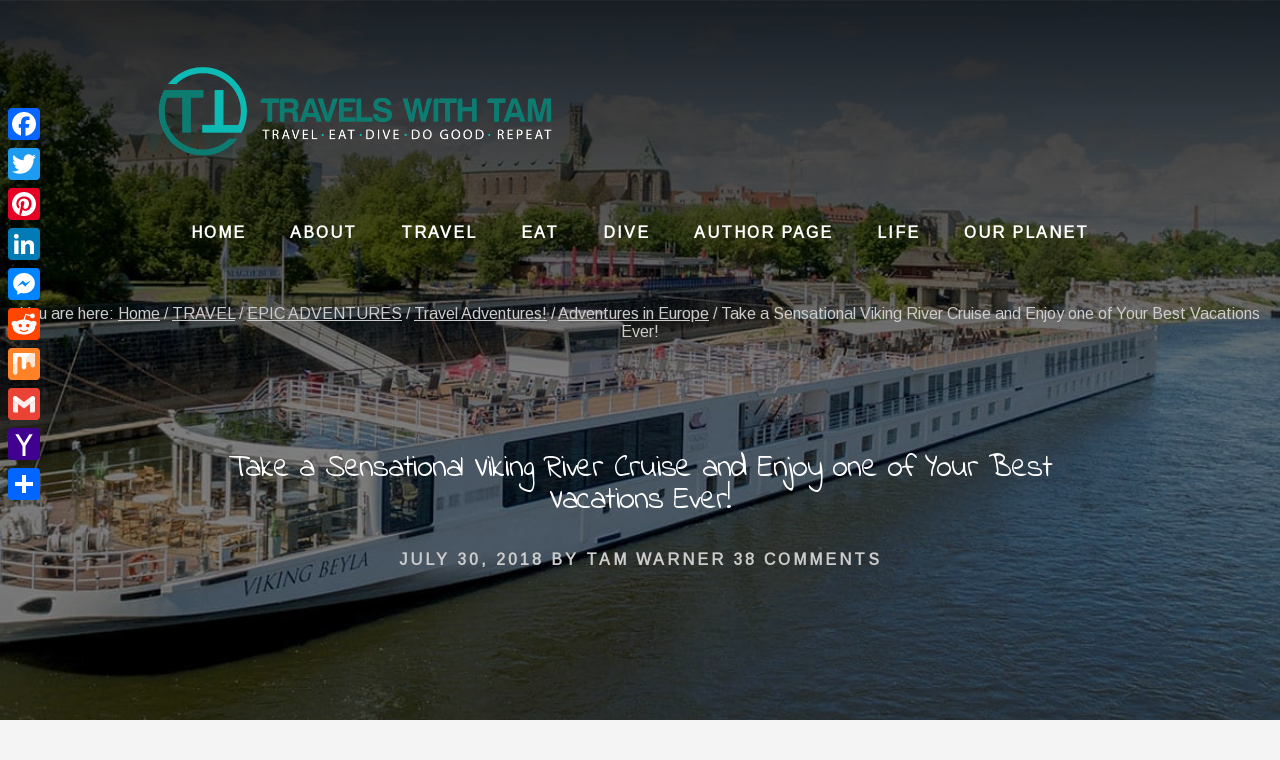

--- FILE ---
content_type: text/html; charset=UTF-8
request_url: https://travelswithtam.com/take-a-sensational-viking-river-cruise/
body_size: 41533
content:
<!DOCTYPE html>
<html lang="en-US" prefix="og: http://ogp.me/ns#">
<head >
<meta charset="UTF-8" />
<meta name="viewport" content="width=device-width, initial-scale=1" />
<script>var et_site_url='https://travelswithtam.com';var et_post_id='20771';function et_core_page_resource_fallback(a,b){"undefined"===typeof b&&(b=a.sheet.cssRules&&0===a.sheet.cssRules.length);b&&(a.onerror=null,a.onload=null,a.href?a.href=et_site_url+"/?et_core_page_resource="+a.id+et_post_id:a.src&&(a.src=et_site_url+"/?et_core_page_resource="+a.id+et_post_id))}
</script><style id="aoatfcss" media="all">@charset "UTF-8";#jp-relatedposts{display:none;padding-top:1em;margin:1em 0;position:relative;clear:both}.jp-relatedposts:after{content:"";display:block;clear:both}#jp-relatedposts h3.jp-relatedposts-headline{margin:0 0 1em;display:inline-block;float:left;font-size:9pt;font-weight:700;font-family:inherit}#jp-relatedposts h3.jp-relatedposts-headline em:before{content:"";display:block;width:100%;min-width:30px;border-top:1px solid rgba(0,0,0,.2);margin-bottom:1em}#jp-relatedposts h3.jp-relatedposts-headline em{font-style:normal;font-weight:700}body:after{content:url(/wp-content/plugins/instagram-feed/img/sbi-sprite.png);display:none}html{font-family:sans-serif;-ms-text-size-adjust:100%;-webkit-text-size-adjust:100%}article,aside,figure,header,main,nav,section{display:block}a{background-color:transparent;-webkit-text-decoration-skip:objects;text-decoration:underline;color:#dd0f0f}img{border-style:none;height:auto}svg:not(:root){overflow:hidden}pre{font-family:monospace,monospace;font-size:1em}input,textarea{font:inherit;margin:0}input{overflow:visible}[type=submit]{-webkit-appearance:button}[type=submit]::-moz-focus-inner{border-style:none;padding:0}[type=submit]:-moz-focusring{outline:ButtonText dotted 1px}fieldset{border:1px solid silver;margin:0 2px;padding:.35em .625em .75em}textarea{overflow:auto}[type=search]{-webkit-appearance:textfield;outline-offset:-2px}[type=search]::-webkit-search-cancel-button,[type=search]::-webkit-search-decoration{-webkit-appearance:none}::-webkit-input-placeholder{opacity:.54;color:#333}::-webkit-file-upload-button{-webkit-appearance:button;font:inherit}html,input[type=search]{-webkit-box-sizing:border-box;-moz-box-sizing:border-box;box-sizing:border-box}*,:after,:before{box-sizing:inherit}.entry-content:before,.entry:before,.nav-primary:before,.site-container:before,.site-header:before,.site-inner:before,.widget:before,.wrap:before{content:" ";display:table}.entry-content:after,.entry:after,.nav-primary:after,.site-container:after,.site-header:after,.site-inner:after,.widget:after,.wrap:after{clear:both;content:" ";display:table}html{font-size:62.5%}body>div{font-size:2rem}body{background-color:#f4f4f4;color:#333;-webkit-font-smoothing:antialiased;-moz-osx-font-smoothing:grayscale;font-weight:400;margin:0}p{margin:0 0 28px;padding:0}ul{margin:0;padding:0;box-sizing:border-box}li{list-style-type:none}h1,h2,h3{color:#111;font-family:Lora,serif;font-weight:400;line-height:1.2;margin:0 0 10px}h3{font-size:3rem;letter-spacing:-.75px}.entry-content h3{margin-bottom:24px;margin-top:32px}.wp-caption,iframe,img{max-width:100%}figure{margin:0}input,textarea{background-color:#fff;border:1px solid #ddd;color:#333;font-size:1.8rem;font-weight:400;padding:18px 24px 14px;width:100%}::-moz-placeholder{color:#333;opacity:1}input[type=submit]{border-width:0;color:#fff;font-size:1.4rem;font-weight:700;letter-spacing:2px;padding:19px 30px 16px;text-align:center;text-decoration:none;text-transform:uppercase;white-space:normal;width:auto}input[type=search]::-webkit-search-cancel-button,input[type=search]::-webkit-search-results-button{display:none}.screen-reader-shortcut,.screen-reader-text{border:0;clip:rect(0,0,0,0);height:1px;overflow:hidden;position:absolute!important;width:1px;word-wrap:normal!important}.site-inner,.wrap{margin:0 auto;max-width:1200px}.site-inner{clear:both;margin-top:-50px;position:relative;word-wrap:break-word;z-index:1}.single .site-inner{background-color:#fff;box-shadow:0 25px 40px 0 rgba(0,0,0,.05)}.single .site-inner:before{background-color:#be8100;content:"";display:block;height:100px;margin:0 auto;position:relative;top:-50px;width:2px;z-index:9}.content-sidebar .site-inner{background-color:transparent;box-shadow:none}.content-sidebar .site-inner:before{display:none}.content{background-color:transparent;float:right;width:660px}.content-sidebar .content{float:left;background-color:#fff;box-shadow:0 25px 40px 0 rgba(0,0,0,.05);width:800px}.single.content-sidebar .content{padding:60px 80px}.sidebar-primary{float:right;width:360px}.breadcrumb{color:#ccc;font-size:1.6rem;padding:10px 0;text-align:center}.breadcrumb a{color:#ccc}.search-form{overflow:hidden;position:relative}.search-form input[type=submit]{margin-top:10px}.widget_search input[type=submit]{border:0;clip:rect(0,0,0,0);height:1px;margin:-1px;padding:0;position:absolute;width:1px}.entry-title{font-size:3.6rem}.widget-title{font-family:'Alegreya Sans',sans-serif;font-size:1.8rem;font-weight:700;letter-spacing:1px;margin-bottom:20px;text-transform:uppercase}.aligncenter{display:block;margin:0 auto 24px;clear:both}.widget{margin-bottom:40px;word-wrap:break-word}.widget-area .widget:last-of-type{margin-bottom:0}.genesis-skip-link{font-family:-apple-system,BlinkMacSystemFont,"Segoe UI",Roboto,Oxygen-Sans,Ubuntu,Cantarell,"Helvetica Neue",sans-serif;font-size:1.4rem;margin:0}.genesis-skip-link li{height:0;width:0;list-style:none}:focus{color:#333;outline:#ccc solid 1px}.site-header{color:#fff}.site-header>.wrap{padding:20px 0}.title-area{float:left;padding:10px 0;text-align:center;width:50%}.site-title{font-family:Lora,serif;font-size:2rem;font-weight:700;line-height:1.2;letter-spacing:10px;text-indent:10px;text-transform:uppercase;margin-bottom:0}.site-title a{color:#fff;text-decoration:none}.no-off-screen-menu.wp-custom-logo .site-title,.wp-custom-logo .site-title{display:block;text-indent:-9999px}.wp-custom-logo .title-area>a{float:left;width:100%}.no-off-screen-menu.wp-custom-logo .custom-logo{float:left}.header-left{float:left;position:relative;width:25%;z-index:99}.header-left .search-form:before{color:#fff;content:"\f375";display:block;font-family:Ionicons;padding-left:1px;position:absolute;top:12px}.header-left .search-form input[type=submit]{border:0;clip:rect(0,0,0,0);height:1px;margin:-1px;padding:0;position:absolute;width:1px}.header-left input[type=search]{border-width:0;background-color:transparent;color:#fff;font-size:1.4rem;font-weight:700;letter-spacing:2px;text-align:left;text-transform:uppercase}.header-left :-ms-input-placeholder{color:#fff}.header-left ::-ms-input-placeholder{color:#fff}.no-off-screen-menu .header-left input[type=search]{text-align:right}.no-off-screen-menu .header-left .search-form:before{color:#fff;content:"\f375";display:block;font-family:Ionicons;position:absolute;top:12px;right:0}.header-hero{background-color:#111;background-size:cover;background-position:center center;padding-bottom:14vw;background-image:linear-gradient(0deg,rgba(0,0,0,0.5) 50%,rgba(0,0,0,0.85) 100%),url(https://sp-ao.shortpixel.ai/client/to_auto,q_glossy,ret_img/https://travelswithtam.com/wp-content/uploads/2018/06/18-hs-amy.jpg)}.hero-page-title{padding:8vw 180px 0;text-align:center}.hero-page-title h1{color:#fff;font-size:6.4rem}.hero-page-title .entry-meta{display:inline-block}.genesis-nav-menu{clear:both;font-size:1.4rem;font-weight:600;line-height:1;width:100%}.genesis-nav-menu .menu-item{display:inline-block;margin-bottom:0;padding-bottom:0;text-align:left}.genesis-nav-menu a{color:#333;display:inline-block;letter-spacing:2px;outline-offset:-1px;padding:32px 20px;text-transform:uppercase;text-decoration:none}.genesis-nav-menu .sub-menu{background:#000;left:-9999px;margin-top:-1px;opacity:0;position:absolute;width:200px;z-index:99}.genesis-nav-menu .sub-menu a{background-color:rgba(0,0,0,.9);border-top:0;font-size:1.1rem;margin-bottom:1px;padding:20px;position:relative;width:200px;word-wrap:break-word}.genesis-nav-menu .sub-menu .sub-menu{border-top-width:0;margin:-52px 0 0 200px}.nav-primary{text-align:center}.nav-primary .genesis-nav-menu a{color:#fff}.nav-primary .genesis-nav-menu>.menu-item>a{border-bottom:1px solid transparent}.no-off-screen-menu .site-title{text-align:left;text-indent:0}.no-off-screen-menu .header-left{float:right;text-align:right}.entry{background-color:#fff;box-shadow:0 25px 40px 0 rgba(0,0,0,.05);margin-bottom:40px}.single .content .entry{background-color:transparent;box-shadow:none}p.entry-meta{color:#888;font-size:1.3rem;font-weight:700;letter-spacing:3px;margin-bottom:0;text-transform:uppercase}.entry-meta a{color:#888;text-decoration:none}.hero-page-title .entry-meta a,.hero-page-title p.entry-meta{color:#ccc}.entry-header .entry-meta{margin-bottom:24px;margin-top:24px}.sidebar{font-size:1.6rem;margin-bottom:40px}.sidebar .widget{background-color:#fff;box-shadow:0 25px 40px 0 rgba(0,0,0,.05);padding:40px}.footer-cta{margin-bottom:40px;margin-top:40px;display:none}.footer-cta:before{background-color:#be8100;content:"";display:block;height:100px;margin:0 auto -50px;position:relative;width:2px;z-index:9}.footer-cta .widget{background-color:#fff;box-shadow:0 25px 40px 0 rgba(0,0,0,.05);padding:150px 200px 100px;text-align:center}@media only screen and (max-width:1360px){.site-inner,.wrap{max-width:1140px}.content{width:800px}.sidebar-primary{width:300px}.hero-page-title h1{font-size:6rem}}@media only screen and (max-width:1200px){.site-inner,.wrap{max-width:960px}.content,.content-sidebar .content{width:620px}.hero-page-title{padding-left:140px;padding-right:140px}.hero-page-title h1{font-size:4.8rem}.entry-title{font-size:3rem}.footer-cta .widget{padding:10% 7% 7%}}@media only screen and (max-width:1023px){.site-inner,.wrap{max-width:800px}.content,.content-sidebar .content,.sidebar-primary,.site-header .nav-primary,.title-area{max-width:100%;width:100%}.sidebar{margin-top:40px}.site-header{position:relative;z-index:99999}.site-header .wrap{padding-left:5%;padding-right:5%}.site-title{text-indent:0}.title-area{float:left;max-width:50%;text-align:left}.custom-logo{float:left}.hero-page-title{padding-left:0;padding-right:0}.genesis-nav-menu li,.site-header ul.genesis-nav-menu{float:none}.entry{margin-bottom:5%}.footer-cta{margin:40px 0}.footer-cta:before,.header-left{display:none}}@media only screen and (max-width:860px){body,body>div{font-size:1.8rem}.site-inner{margin-top:-5%;width:90%}.single .site-inner,.single.content-sidebar .content{padding:7%}.single.content-sidebar .site-inner{padding:0}.wrap{padding-left:5%;padding-right:5%}.single .site-inner:before{display:none}.sidebar .widget{padding:7%;margin-bottom:5%}.hero-page-title h1{font-size:3.6rem}.sidebar{margin-bottom:5%}.footer-cta{margin-left:auto;margin-right:auto;width:90%}.footer-cta .wrap{padding-left:0;padding-right:0}}.footer-cta::before,.single .site-inner::before,input[type=submit]{background-color:#dd0f0f}.wp-block-preformatted{box-sizing:border-box;white-space:pre-wrap}.entry-content{counter-reset:footnotes}:root{--wp--preset--font-size--normal:16px;--wp--preset--font-size--huge:42px;--wp--preset--aspect-ratio--square:1;--wp--preset--aspect-ratio--4-3:4/3;--wp--preset--aspect-ratio--3-4:3/4;--wp--preset--aspect-ratio--3-2:3/2;--wp--preset--aspect-ratio--2-3:2/3;--wp--preset--aspect-ratio--16-9:16/9;--wp--preset--aspect-ratio--9-16:9/16;--wp--preset--color--black:#000000;--wp--preset--color--cyan-bluish-gray:#abb8c3;--wp--preset--color--white:#ffffff;--wp--preset--color--pale-pink:#f78da7;--wp--preset--color--vivid-red:#cf2e2e;--wp--preset--color--luminous-vivid-orange:#ff6900;--wp--preset--color--luminous-vivid-amber:#fcb900;--wp--preset--color--light-green-cyan:#7bdcb5;--wp--preset--color--vivid-green-cyan:#00d084;--wp--preset--color--pale-cyan-blue:#8ed1fc;--wp--preset--color--vivid-cyan-blue:#0693e3;--wp--preset--color--vivid-purple:#9b51e0;--wp--preset--gradient--vivid-cyan-blue-to-vivid-purple:linear-gradient(135deg,rgba(6,147,227,1) 0%,rgb(155,81,224) 100%);--wp--preset--gradient--light-green-cyan-to-vivid-green-cyan:linear-gradient(135deg,rgb(122,220,180) 0%,rgb(0,208,130) 100%);--wp--preset--gradient--luminous-vivid-amber-to-luminous-vivid-orange:linear-gradient(135deg,rgba(252,185,0,1) 0%,rgba(255,105,0,1) 100%);--wp--preset--gradient--luminous-vivid-orange-to-vivid-red:linear-gradient(135deg,rgba(255,105,0,1) 0%,rgb(207,46,46) 100%);--wp--preset--gradient--very-light-gray-to-cyan-bluish-gray:linear-gradient(135deg,rgb(238,238,238) 0%,rgb(169,184,195) 100%);--wp--preset--gradient--cool-to-warm-spectrum:linear-gradient(135deg,rgb(74,234,220) 0%,rgb(151,120,209) 20%,rgb(207,42,186) 40%,rgb(238,44,130) 60%,rgb(251,105,98) 80%,rgb(254,248,76) 100%);--wp--preset--gradient--blush-light-purple:linear-gradient(135deg,rgb(255,206,236) 0%,rgb(152,150,240) 100%);--wp--preset--gradient--blush-bordeaux:linear-gradient(135deg,rgb(254,205,165) 0%,rgb(254,45,45) 50%,rgb(107,0,62) 100%);--wp--preset--gradient--luminous-dusk:linear-gradient(135deg,rgb(255,203,112) 0%,rgb(199,81,192) 50%,rgb(65,88,208) 100%);--wp--preset--gradient--pale-ocean:linear-gradient(135deg,rgb(255,245,203) 0%,rgb(182,227,212) 50%,rgb(51,167,181) 100%);--wp--preset--gradient--electric-grass:linear-gradient(135deg,rgb(202,248,128) 0%,rgb(113,206,126) 100%);--wp--preset--gradient--midnight:linear-gradient(135deg,rgb(2,3,129) 0%,rgb(40,116,252) 100%);--wp--preset--font-size--small:13px;--wp--preset--font-size--medium:20px;--wp--preset--font-size--large:36px;--wp--preset--font-size--x-large:42px;--wp--preset--spacing--20:0.44rem;--wp--preset--spacing--30:0.67rem;--wp--preset--spacing--40:1rem;--wp--preset--spacing--50:1.5rem;--wp--preset--spacing--60:2.25rem;--wp--preset--spacing--70:3.38rem;--wp--preset--spacing--80:5.06rem;--wp--preset--shadow--natural:6px 6px 9px rgba(0, 0, 0, 0.2);--wp--preset--shadow--deep:12px 12px 50px rgba(0, 0, 0, 0.4);--wp--preset--shadow--sharp:6px 6px 0px rgba(0, 0, 0, 0.2);--wp--preset--shadow--outlined:6px 6px 0px -3px rgba(255, 255, 255, 1),6px 6px rgba(0, 0, 0, 1);--wp--preset--shadow--crisp:6px 6px 0px rgba(0, 0, 0, 1);--jp-carousel-primary-color:#fff;--jp-carousel-primary-subtle-color:#999;--jp-carousel-bg-color:#000;--jp-carousel-bg-faded-color:#222;--jp-carousel-border-color:#3a3a3a;--sli-yellow:#ffb83b;--sli-indigo:#564dd8;--sli-green:#3d8e34;--sli-cyan:#1898b2;--sli-teal:#429b93;--sli-pink:#d04186;--sli-blue:#0f69cb;--sli-gold:#ffbf00;--sli-orange:#ff9300;--sli-rouge:#d82442;--sli-pro:#dd224b;--sli-grey:#999;--sli-dark:#191e23;--sli-black:#202225;--sli-quasi-black:#202225;--sli-wp-blue:#007cba;--sli-insta-purple:#595fcd;--sli-modest-grey:#ccc;--sli-barely-grey:#eee;--sli-wp-grey:#f1f1f1;--sli-wp-bg:#f5f5f5;--sli-wp-light-grey:#f9f9f9;--sli-wp-danger:#b32d2e;--sli-primary-color:var(--wp-admin-theme-color);--sli-secondary-color:var(--sli-yellow);--sli-tertiary-color:var(--sli-pink);--sli-pro-bg-color:#dd244b;--sli-pro-fg-color:#fff;--sli-focus-color:var(--sli-wp-blue);--sli-tooltip-color:var(--sli-dark);--sli-line-color:#d3d8dc;--sli-line-color-2:#e6e7e8;--sli-shade-color:rgba(0,0,0,.3);--sli-video-play-btn-size:100px;--sli-media-album-controls-size:18px;--sli-media-album-controls-bg-color:hsla(0,0%,100%,.6);--sli-media-album-controls-shadow:0 1px 3px rgba(0,0,0,.3);--sli-media-lightbox-border-color:#eee}html :where(img[class*=wp-image-]){height:auto;max-width:100%}:where(figure){margin:0 0 1em}@font-face{font-family:Arimo;font-style:normal;font-weight:400;src:url(https://fonts.gstatic.com/s/arimo/v34/P5sfzZCDf9_T_3cV7NCUECyoxNk37cxcABrB.woff2) format('woff2')}@font-face{font-family:'Indie Flower';font-style:normal;font-weight:400;src:url(https://fonts.gstatic.com/s/indieflower/v23/m8JVjfNVeKWVnh3QMuKkFcZVaUuH.woff2) format('woff2')}@font-face{font-family:'Alegreya Sans';font-style:italic;font-weight:400;src:url(https://fonts.gstatic.com/s/alegreyasans/v25/5aUt9_-1phKLFgshYDvh6Vwt7V9dv21T.woff2) format('woff2')}@font-face{font-family:'Alegreya Sans';font-style:normal;font-weight:400;src:url(https://fonts.gstatic.com/s/alegreyasans/v25/5aUz9_-1phKLFgshYDvh6Vwt7VptvQ.woff2) format('woff2')}@font-face{font-family:'Alegreya Sans';font-style:normal;font-weight:700;src:url(https://fonts.gstatic.com/s/alegreyasans/v25/5aUu9_-1phKLFgshYDvh6Vwt5eFIqEp2iw.woff2) format('woff2')}@font-face{font-family:Lora;font-style:normal;font-weight:400;src:url(https://fonts.gstatic.com/s/lora/v36/0QI6MX1D_JOuGQbT0gvTJPa787weuxJBkq0.woff2) format('woff2')}@font-face{font-family:Lora;font-style:normal;font-weight:700;src:url(https://fonts.gstatic.com/s/lora/v36/0QI6MX1D_JOuGQbT0gvTJPa787z5vBJBkq0.woff2) format('woff2')}.screen-reader-text{clip-path:inset(50%);word-wrap:normal!important;border:0;clip-path:inset(50%);height:1px;margin:-1px;overflow:hidden;padding:0;position:absolute!important;width:1px;word-wrap:normal!important}div#commentluv span img{border:0;padding:0}div#lastposts{padding:10px;border:1px solid rgba(0,0,0,.1);background-color:#fff;margin-top:10px}.clarrow{margin-left:8px}body,p,ul li{font-family:Arimo!important;font-size:16px!important;line-height:18px!important}h1{letter-spacing:-1.25px;font-family:'Indie Flower'!important;font-size:32px!important;line-height:32px!important}h2{letter-spacing:-1px;font-family:'Indie Flower'!important;font-size:28px!important;line-height:28px!important}h3{font-family:Arimo!important}.nav-primary .wrap{border-bottom:0 solid rgba(255,255,255,.25)}.site-header .search-form{display:none}:host{display:block;margin-left:auto;margin-right:auto;position:relative;z-index:1}.swiper{display:block;list-style:none;margin-left:auto;margin-right:auto;overflow:hidden;padding:0;position:relative;z-index:1}.swiper-wrapper{box-sizing:initial;display:flex;height:100%;position:relative;width:100%;z-index:1;transform:translateZ(0)}.swiper-button-next,.swiper-button-prev{align-items:center;color:#007aff;display:flex;height:44px;justify-content:center;margin-top:-22px;position:absolute;top:50%;width:27px;z-index:10}.swiper-button-next svg,.swiper-button-prev svg{height:100%;-o-object-fit:contain;object-fit:contain;transform-origin:center;width:100%}.swiper-button-prev{left:10px;right:auto}.swiper-button-next:after,.swiper-button-prev:after{font-family:swiper-icons;font-size:44px;font-variant:normal;letter-spacing:0;line-height:1;text-transform:none!important}.swiper-button-prev:after{content:"prev"}.swiper-button-next{left:auto;right:10px}.swiper-button-next:after{content:"next"}.swiper-pagination{position:absolute;text-align:center;transform:translateZ(0);z-index:10}.jp-carousel-wrap *{line-height:inherit}.jp-carousel-wrap.swiper{height:auto;width:100vw}.jp-carousel-overlay .swiper-button-next,.jp-carousel-overlay .swiper-button-prev{opacity:.5;height:initial;width:initial;padding:20px 40px;background-image:none}.jp-carousel-overlay .swiper-button-next:after,.jp-carousel-overlay .swiper-button-prev:after{content:none}.jp-carousel-overlay .swiper-button-next svg,.jp-carousel-overlay .swiper-button-prev svg{height:30px;width:28px;background:var(--jp-carousel-bg-color);border-radius:4px}.jp-carousel-overlay{font-family:"Helvetica Neue",sans-serif!important;z-index:2147483647;overflow-x:hidden;overflow-y:auto;direction:ltr;position:fixed;top:0;right:0;bottom:0;left:0;background:var(--jp-carousel-bg-color)}.jp-carousel-overlay *{box-sizing:border-box}.jp-carousel-overlay h2:before,.jp-carousel-overlay h3:before{content:none;display:none}.jp-carousel-overlay .swiper .swiper-button-prev{left:0;right:auto}.jp-carousel-overlay .swiper .swiper-button-next{right:0;left:auto}.jp-carousel-container{display:grid;grid-template-rows:1fr 64px;height:100%}.jp-carousel-info{display:flex;flex-direction:column;text-align:left!important;-webkit-font-smoothing:subpixel-antialiased!important;z-index:100;background-color:var(--jp-carousel-bg-color);opacity:1}.jp-carousel-info-footer{position:relative;background-color:var(--jp-carousel-bg-color);height:64px;display:flex;align-items:center;justify-content:space-between;width:100vw}.jp-carousel-info-extra{display:none;background-color:var(--jp-carousel-bg-color);padding:35px;width:100vw;border-top:1px solid var(--jp-carousel-bg-faded-color)}.jp-carousel-title-and-caption{margin-bottom:15px}.jp-carousel-photo-info{left:0!important;width:100%!important}.jp-carousel-comments-wrapper{padding:0;width:100%!important;display:none}.jp-carousel-close-hint{letter-spacing:0!important;position:fixed;top:20px;right:30px;padding:10px;text-align:right;width:45px;height:45px;z-index:15;color:var(--jp-carousel-primary-color)}.jp-carousel-close-hint svg{padding:3px 2px;background:var(--jp-carousel-bg-color);border-radius:4px}.jp-carousel-pagination-container{flex:1;margin:0 15px 0 35px}.jp-carousel-pagination,.jp-swiper-pagination{color:var(--jp-carousel-primary-color);font-size:15px;font-weight:400;white-space:nowrap;display:none;position:static!important}.jp-carousel-pagination-container .swiper-pagination{text-align:left;line-height:8px}.jp-carousel-pagination{padding-left:5px}.jp-carousel-info-footer .jp-carousel-photo-title-container{flex:4;justify-content:center;overflow:hidden;margin:0}.jp-carousel-photo-caption,.jp-carousel-photo-title{background:0 0!important;border:none!important;display:inline-block;font:400 20px/1.3em "Helvetica Neue",sans-serif;line-height:normal;letter-spacing:0!important;margin:0 0 10px;padding:0;overflow:hidden;text-shadow:none!important;text-transform:none!important;color:var(--jp-carousel-primary-color)}.jp-carousel-info-footer .jp-carousel-photo-caption{text-align:center;font-size:15px;white-space:nowrap;color:var(--jp-carousel-primary-subtle-color);margin:0;text-overflow:ellipsis}.jp-carousel-photo-title{font-size:32px;margin-bottom:2px}.jp-carousel-photo-description{color:var(--jp-carousel-primary-subtle-color);font-size:16px;margin:25px 0;width:100%;overflow:hidden;overflow-wrap:break-word}.jp-carousel-caption{font-size:14px;font-weight:400;margin:0}.jp-carousel-image-meta{color:var(--jp-carousel-primary-color);font:12px/1.4 "Helvetica Neue",sans-serif!important;width:100%;display:none}.jp-carousel-image-meta ul{margin:0!important;padding:0!important;list-style:none!important}a.jp-carousel-image-download{display:inline-block;clear:both;color:var(--jp-carousel-primary-subtle-color);line-height:1;font-weight:400;font-size:14px;text-decoration:none}a.jp-carousel-image-download svg{display:inline-block;vertical-align:middle;margin:0 3px;padding-bottom:2px}.jp-carousel-comments{font:15px/1.7 "Helvetica Neue",sans-serif!important;background:none;width:100%;bottom:10px;margin-top:20px}#jp-carousel-comment-form{margin:0 0 10px!important;width:100%}textarea#jp-carousel-comment-form-comment-field{background:var(--jp-carousel-bg-faded-color);border:1px solid var(--jp-carousel-border-color);color:var(--jp-carousel-primary-subtle-color);font:16px/1.4 "Helvetica Neue",sans-serif!important;width:100%;padding:10px 10px 5px;margin:0;float:none;height:147px;box-shadow:inset 2px 2px 2px rgba(0,0,0,.1);border-radius:3px;overflow:hidden;box-sizing:border-box}textarea#jp-carousel-comment-form-comment-field::-webkit-input-placeholder{color:#555}#jp-carousel-loading-overlay{display:none;position:fixed;top:0;bottom:0;left:0;right:0}#jp-carousel-loading-wrapper{display:flex;align-items:center;justify-content:center;height:100vh;width:100vw}#jp-carousel-library-loading,#jp-carousel-library-loading:after{border-radius:50%;width:40px;height:40px}#jp-carousel-library-loading{float:left;margin:22px 0 0 10px;font-size:10px;position:relative;text-indent:-9999em;border-top:8px solid rgba(255,255,255,.2);border-right:8px solid rgba(255,255,255,.2);border-bottom:8px solid rgba(255,255,255,.2);border-left:8px solid var(--jp-carousel-primary-color);transform:translateZ(0);animation:1.1s linear infinite load8}#jp-carousel-comment-form-spinner,#jp-carousel-comment-form-spinner:after{border-radius:50%;width:20px;height:20px}#jp-carousel-comment-form-spinner{display:none;float:left;font-size:10px;position:absolute;text-indent:-9999em;border-top:4px solid rgba(255,255,255,.2);border-right:4px solid rgba(255,255,255,.2);border-bottom:4px solid rgba(255,255,255,.2);border-left:4px solid var(--jp-carousel-primary-color);transform:translateZ(0);animation:1.1s linear infinite load8;margin:0 auto;top:calc(50% - 15px);left:0;bottom:0;right:0}@keyframes load8{0%{transform:rotate(0)}100%{transform:rotate(360deg)}}.jp-carousel-info-content-wrapper{max-width:800px;margin:auto}#jp-carousel-comment-form-submit-and-info-wrapper{display:none;overflow:hidden;width:100%}#jp-carousel-comment-form-commenting-as input{background:var(--jp-carousel-bg-color);border:1px solid var(--jp-carousel-border-color);color:var(--jp-carousel-primary-subtle-color);font:16px/1.4 "Helvetica Neue",sans-serif!important;padding:10px;float:left;box-shadow:inset 2px 2px 2px rgba(0,0,0,.2);border-radius:2px;width:285px}#jp-carousel-comment-form-commenting-as fieldset{float:left;border:none;margin:20px 0 0;padding:0;clear:both}#jp-carousel-comment-form-commenting-as label{font:400 13px/1.7 "Helvetica Neue",sans-serif!important;margin:0 20px 3px 0;float:left;width:100px}#jp-carousel-comment-form-button-submit{margin-top:20px;margin-left:auto;display:block;border:solid 1px var(--jp-carousel-primary-color);background:var(--jp-carousel-bg-color);border-radius:3px;padding:8px 16px;font-size:14px;color:var(--jp-carousel-primary-color)}#jp-carousel-comment-form-container{margin-bottom:15px;width:100%;margin-top:20px;color:var(--jp-carousel-primary-subtle-color);position:relative;overflow:hidden}#jp-carousel-comment-post-results{display:none;overflow:auto;width:100%}#jp-carousel-comments-loading{font:400 15px/1.7 "Helvetica Neue",sans-serif!important;display:none;color:var(--jp-carousel-primary-subtle-color);text-align:left;margin-bottom:20px;width:100%;bottom:10px;margin-top:20px}.jp-carousel-photo-icons-container{flex:1;display:block;text-align:right;margin:0 20px 0 30px;white-space:nowrap}.jp-carousel-icon-btn{padding:16px;text-decoration:none;border:none;background:0 0;display:inline-block;height:64px}.jp-carousel-icon{border:none;display:inline-block;line-height:0;font-weight:400;font-style:normal;border-radius:4px;width:31px;padding:4px 3px 3px}.jp-carousel-icon svg{display:inline-block}.jp-carousel-overlay rect{fill:var(--jp-carousel-primary-color)}.jp-carousel-icon .jp-carousel-has-comments-indicator{display:none;font-size:12px;vertical-align:top;margin-left:-16px;line-height:1;padding:2px 4px;border-radius:4px;background:var(--jp-carousel-primary-color);color:var(--jp-carousel-bg-color);font-weight:400;font-family:"Helvetica Neue",sans-serif!important;position:relative}@media only screen and (max-width:760px){.jp-carousel-overlay .swiper .swiper-button-next,.jp-carousel-overlay .swiper .swiper-button-prev{display:none!important}.jp-carousel-image-meta{float:none!important;width:100%!important;box-sizing:border-box;margin-left:0}.jp-carousel-close-hint{font-size:26px!important;position:fixed!important;top:10px;right:10px}.jp-carousel-wrap{background-color:var(--jp-carousel-bg-color)}.jp-carousel-caption{overflow:visible!important}.jp-carousel-info-footer .jp-carousel-photo-title-container{display:none}.jp-carousel-photo-icons-container{margin:0 10px 0 0;white-space:nowrap}.jp-carousel-icon-btn{padding-left:20px}.jp-carousel-pagination{padding-left:5px}.jp-carousel-pagination-container{margin-left:25px}#jp-carousel-comment-form-commenting-as fieldset,#jp-carousel-comment-form-commenting-as input{width:100%;float:none}}</style><noscript id="aonoscrcss"></noscript><title>Take a Sensational Viking River Cruise and Enjoy one of Your Best Vacations Ever!</title>
<meta name='robots' content='max-image-preview:large' />
	<style>img:is([sizes="auto" i], [sizes^="auto," i]) { contain-intrinsic-size: 3000px 1500px }</style>
	
            <script data-no-defer="1" data-ezscrex="false" data-cfasync="false" data-pagespeed-no-defer data-cookieconsent="ignore">
                var ctPublicFunctions = {"_ajax_nonce":"a5b4a8dfca","_rest_nonce":"998e3d860d","_ajax_url":"\/wp-admin\/admin-ajax.php","_rest_url":"https:\/\/travelswithtam.com\/wp-json\/","data__cookies_type":"native","data__ajax_type":"rest","data__bot_detector_enabled":0,"data__frontend_data_log_enabled":1,"cookiePrefix":"","wprocket_detected":false,"host_url":"travelswithtam.com","text__ee_click_to_select":"Click to select the whole data","text__ee_original_email":"The complete one is","text__ee_got_it":"Got it","text__ee_blocked":"Blocked","text__ee_cannot_connect":"Cannot connect","text__ee_cannot_decode":"Can not decode email. Unknown reason","text__ee_email_decoder":"CleanTalk email decoder","text__ee_wait_for_decoding":"The magic is on the way!","text__ee_decoding_process":"Please wait a few seconds while we decode the contact data."}
            </script>
        
            <script data-no-defer="1" data-ezscrex="false" data-cfasync="false" data-pagespeed-no-defer data-cookieconsent="ignore">
                var ctPublic = {"_ajax_nonce":"a5b4a8dfca","settings__forms__check_internal":"0","settings__forms__check_external":"0","settings__forms__force_protection":0,"settings__forms__search_test":"0","settings__data__bot_detector_enabled":0,"settings__sfw__anti_crawler":0,"blog_home":"https:\/\/travelswithtam.com\/","pixel__setting":"0","pixel__enabled":false,"pixel__url":null,"data__email_check_before_post":1,"data__email_check_exist_post":0,"data__cookies_type":"native","data__key_is_ok":true,"data__visible_fields_required":true,"wl_brandname":"Anti-Spam by CleanTalk","wl_brandname_short":"CleanTalk","ct_checkjs_key":1967123570,"emailEncoderPassKey":"aafcb66bb4be84b9b5a8a99ccae1c88b","bot_detector_forms_excluded":"W10=","advancedCacheExists":true,"varnishCacheExists":false,"wc_ajax_add_to_cart":false}
            </script>
        
<!-- This site is optimized with the Yoast SEO Premium plugin v7.7 - https://yoast.com/wordpress/plugins/seo/ -->
<meta name="description" content="I have always wanted to take a sensational Viking River Cruise, so I was thrilled when my blogger friend, Suzanne Stavert ..."/>
<link rel="canonical" href="https://travelswithtam.com/take-a-sensational-viking-river-cruise/" />
<meta property="og:locale" content="en_US" />
<meta property="og:type" content="article" />
<meta property="og:title" content="Take a Sensational Viking River Cruise and Enjoy one of Your Best Vacations Ever!" />
<meta property="og:description" content="I have always wanted to take a sensational Viking River Cruise, so I was thrilled when my blogger friend, Suzanne Stavert ..." />
<meta property="og:url" content="https://travelswithtam.com/take-a-sensational-viking-river-cruise/" />
<meta property="og:site_name" content="TRAVELS WITH TAM" />
<meta property="article:publisher" content="https://www.facebook.com/TravelsWithTam" />
<meta property="article:author" content="TravelswithTam" />
<meta property="article:tag" content="#TRAVELTAMSTYLE" />
<meta property="article:tag" content="Berlin" />
<meta property="article:tag" content="cruise" />
<meta property="article:tag" content="featured" />
<meta property="article:tag" content="germany" />
<meta property="article:tag" content="take a sensational Viking River cruise" />
<meta property="article:tag" content="Viking Beyla" />
<meta property="article:section" content="Adventures in Europe" />
<meta property="article:published_time" content="2018-07-30T08:20:44-05:00" />
<meta property="article:modified_time" content="2018-10-03T17:36:15-05:00" />
<meta property="og:updated_time" content="2018-10-03T17:36:15-05:00" />
<meta property="og:image" content="https://travelswithtam.com/wp-content/uploads/2018/07/Beyla_Magdeburg_Steiger_0005_1680x716_tcm21-76507-1.jpg" />
<meta property="og:image:secure_url" content="https://travelswithtam.com/wp-content/uploads/2018/07/Beyla_Magdeburg_Steiger_0005_1680x716_tcm21-76507-1.jpg" />
<meta property="og:image:width" content="1680" />
<meta property="og:image:height" content="716" />
<meta name="twitter:card" content="summary" />
<meta name="twitter:description" content="I have always wanted to take a sensational Viking River Cruise, so I was thrilled when my blogger friend, Suzanne Stavert ..." />
<meta name="twitter:title" content="Take a Sensational Viking River Cruise and Enjoy one of Your Best Vacations Ever!" />
<meta name="twitter:site" content="@TravelwithTam" />
<meta name="twitter:image" content="https://travelswithtam.com/wp-content/uploads/2018/07/Beyla_Magdeburg_Steiger_0005_1680x716_tcm21-76507-1.jpg" />
<meta name="twitter:creator" content="@travelwithtam" />
<script type='application/ld+json'>{"@context":"https:\/\/schema.org","@type":"Organization","url":"https:\/\/travelswithtam.com\/","sameAs":["https:\/\/www.facebook.com\/TravelsWithTam","https:\/\/instagram.com\/travelswithtam\/","https:\/\/www.linkedin.com\/in\/tamwarnerminto","https:\/\/www.pinterest.com\/travelswithtam\/","https:\/\/twitter.com\/TravelwithTam"],"@id":"https:\/\/travelswithtam.com\/#organization","name":"Travels with Tam","logo":"https:\/\/travelswithtam.com\/wp-content\/uploads\/2018\/10\/18-bud-tam-danube.jpg"}</script>
<!-- / Yoast SEO Premium plugin. -->

<link rel="amphtml" href="https://travelswithtam.com/take-a-sensational-viking-river-cruise/?amp" /><meta name="generator" content="AMP for WP 1.1.11"/><link rel='dns-prefetch' href='//assets.pinterest.com' />
<link rel='dns-prefetch' href='//static.addtoany.com' />
<link rel='dns-prefetch' href='//secure.gravatar.com' />
<link rel='dns-prefetch' href='//stats.wp.com' />
<link rel='dns-prefetch' href='//fonts.googleapis.com' />
<link rel='dns-prefetch' href='//unpkg.com' />
<link rel='dns-prefetch' href='//v0.wordpress.com' />
<link href='https://sp-ao.shortpixel.ai' rel='preconnect' />
<link rel="alternate" type="application/rss+xml" title="TRAVELS WITH TAM &raquo; Feed" href="https://travelswithtam.com/feed/" />
<link rel="alternate" type="application/rss+xml" title="TRAVELS WITH TAM &raquo; Comments Feed" href="https://travelswithtam.com/comments/feed/" />
<link rel="alternate" type="application/rss+xml" title="TRAVELS WITH TAM &raquo; Take a Sensational Viking River Cruise and Enjoy one of Your Best Vacations Ever! Comments Feed" href="https://travelswithtam.com/take-a-sensational-viking-river-cruise/feed/" />
		<!-- This site uses the Google Analytics by ExactMetrics plugin v8.3.2 - Using Analytics tracking - https://www.exactmetrics.com/ -->
		<!-- Note: ExactMetrics is not currently configured on this site. The site owner needs to authenticate with Google Analytics in the ExactMetrics settings panel. -->
					<!-- No tracking code set -->
				<!-- / Google Analytics by ExactMetrics -->
		<noscript><link rel='stylesheet' href='https://travelswithtam.com/wp-content/cache/autoptimize/css/autoptimize_single_1aad49255938b135ec4f8b3ce93990bf.css' type='text/css' media='all' /></noscript><link rel='stylesheet' id='jetpack_related-posts-css' href='https://travelswithtam.com/wp-content/cache/autoptimize/css/autoptimize_single_1aad49255938b135ec4f8b3ce93990bf.css' type='text/css' media='print' onload="this.onload=null;this.media='all';" />
<noscript><link rel='stylesheet' href='https://travelswithtam.com/wp-content/plugins/instagram-feed/css/sbi-styles.min.css' type='text/css' media='all' /></noscript><link rel='stylesheet' id='sbi_styles-css' href='https://travelswithtam.com/wp-content/plugins/instagram-feed/css/sbi-styles.min.css' type='text/css' media='print' onload="this.onload=null;this.media='all';" />
<noscript><link rel='stylesheet' href='https://travelswithtam.com/wp-content/cache/autoptimize/css/autoptimize_single_6cd3f39f4f679f2f0ce0247ddf4161ec.css' type='text/css' media='all' /></noscript><link rel='stylesheet' id='essence-pro-css' href='https://travelswithtam.com/wp-content/cache/autoptimize/css/autoptimize_single_6cd3f39f4f679f2f0ce0247ddf4161ec.css' type='text/css' media='print' onload="this.onload=null;this.media='all';" />
<style id='essence-pro-inline-css' type='text/css'>


		.single .content .entry-content > p:first-of-type {
			font-size: 26px;
			font-size: 2.6rem;
			letter-spacing: -0.7px;
		}

		

		a,
		h6,
		.entry-title a:focus,
		.entry-title a:hover,
		.menu-toggle:focus,
		.menu-toggle:hover,
		.off-screen-menu .genesis-nav-menu a:focus,
		.off-screen-menu .genesis-nav-menu a:hover,
		.off-screen-menu .current-menu-item > a,
		.sidebar .featured-content .entry-title a,
		.site-footer .current-menu-item > a,
		.site-footer .genesis-nav-menu a:focus,
		.site-footer .genesis-nav-menu a:hover,		
		.sub-menu-toggle:focus,
		.sub-menu-toggle:hover {
			color: #dd0f0f;
		}

		a.button.text,
		a.more-link.button.text,
		button.text,
		input[type="button"].text,
		input[type="reset"].text,
		input[type="submit"].text,
		.more-link,
		.pagination a:focus,
		.pagination a:hover,
		.pagination .active a {
			border-color: #dd0f0f;
			color: #dd0f0f;
		}

		button,
		button.primary,
		input[type="button"],
		input[type="button"].primary,
		input[type="reset"],
		input[type="reset"].primary,
		input[type="submit"],
		input[type="submit"].primary,
		.footer-cta::before,
		.button,
		.button.primary,
		.error404 .site-inner::before,
		.sidebar .enews-widget input[type="submit"],
		.page .site-inner::before,
		.single .site-inner::before	{
			background-color: #dd0f0f;
		}

		@media only screen and (max-width: 1023px) {
			.genesis-responsive-menu .genesis-nav-menu a:focus,
			.genesis-responsive-menu .genesis-nav-menu a:hover {
				color: #dd0f0f;
			}
		}

		
</style>
<noscript><link rel='stylesheet' href='https://travelswithtam.com/wp-includes/css/dist/block-library/style.min.css' type='text/css' media='all' /></noscript><link rel='stylesheet' id='wp-block-library-css' href='https://travelswithtam.com/wp-includes/css/dist/block-library/style.min.css' type='text/css' media='print' onload="this.onload=null;this.media='all';" />
<style id='classic-theme-styles-inline-css' type='text/css'>
/*! This file is auto-generated */
.wp-block-button__link{color:#fff;background-color:#32373c;border-radius:9999px;box-shadow:none;text-decoration:none;padding:calc(.667em + 2px) calc(1.333em + 2px);font-size:1.125em}.wp-block-file__button{background:#32373c;color:#fff;text-decoration:none}
</style>
<noscript><link rel='stylesheet' href='https://travelswithtam.com/wp-includes/js/mediaelement/mediaelementplayer-legacy.min.css' type='text/css' media='all' /></noscript><link rel='stylesheet' id='mediaelement-css' href='https://travelswithtam.com/wp-includes/js/mediaelement/mediaelementplayer-legacy.min.css' type='text/css' media='print' onload="this.onload=null;this.media='all';" />
<noscript><link rel='stylesheet' href='https://travelswithtam.com/wp-includes/js/mediaelement/wp-mediaelement.min.css' type='text/css' media='all' /></noscript><link rel='stylesheet' id='wp-mediaelement-css' href='https://travelswithtam.com/wp-includes/js/mediaelement/wp-mediaelement.min.css' type='text/css' media='print' onload="this.onload=null;this.media='all';" />
<style id='jetpack-sharing-buttons-style-inline-css' type='text/css'>
.jetpack-sharing-buttons__services-list{display:flex;flex-direction:row;flex-wrap:wrap;gap:0;list-style-type:none;margin:5px;padding:0}.jetpack-sharing-buttons__services-list.has-small-icon-size{font-size:12px}.jetpack-sharing-buttons__services-list.has-normal-icon-size{font-size:16px}.jetpack-sharing-buttons__services-list.has-large-icon-size{font-size:24px}.jetpack-sharing-buttons__services-list.has-huge-icon-size{font-size:36px}@media print{.jetpack-sharing-buttons__services-list{display:none!important}}.editor-styles-wrapper .wp-block-jetpack-sharing-buttons{gap:0;padding-inline-start:0}ul.jetpack-sharing-buttons__services-list.has-background{padding:1.25em 2.375em}
</style>
<style id='global-styles-inline-css' type='text/css'>
:root{--wp--preset--aspect-ratio--square: 1;--wp--preset--aspect-ratio--4-3: 4/3;--wp--preset--aspect-ratio--3-4: 3/4;--wp--preset--aspect-ratio--3-2: 3/2;--wp--preset--aspect-ratio--2-3: 2/3;--wp--preset--aspect-ratio--16-9: 16/9;--wp--preset--aspect-ratio--9-16: 9/16;--wp--preset--color--black: #000000;--wp--preset--color--cyan-bluish-gray: #abb8c3;--wp--preset--color--white: #ffffff;--wp--preset--color--pale-pink: #f78da7;--wp--preset--color--vivid-red: #cf2e2e;--wp--preset--color--luminous-vivid-orange: #ff6900;--wp--preset--color--luminous-vivid-amber: #fcb900;--wp--preset--color--light-green-cyan: #7bdcb5;--wp--preset--color--vivid-green-cyan: #00d084;--wp--preset--color--pale-cyan-blue: #8ed1fc;--wp--preset--color--vivid-cyan-blue: #0693e3;--wp--preset--color--vivid-purple: #9b51e0;--wp--preset--gradient--vivid-cyan-blue-to-vivid-purple: linear-gradient(135deg,rgba(6,147,227,1) 0%,rgb(155,81,224) 100%);--wp--preset--gradient--light-green-cyan-to-vivid-green-cyan: linear-gradient(135deg,rgb(122,220,180) 0%,rgb(0,208,130) 100%);--wp--preset--gradient--luminous-vivid-amber-to-luminous-vivid-orange: linear-gradient(135deg,rgba(252,185,0,1) 0%,rgba(255,105,0,1) 100%);--wp--preset--gradient--luminous-vivid-orange-to-vivid-red: linear-gradient(135deg,rgba(255,105,0,1) 0%,rgb(207,46,46) 100%);--wp--preset--gradient--very-light-gray-to-cyan-bluish-gray: linear-gradient(135deg,rgb(238,238,238) 0%,rgb(169,184,195) 100%);--wp--preset--gradient--cool-to-warm-spectrum: linear-gradient(135deg,rgb(74,234,220) 0%,rgb(151,120,209) 20%,rgb(207,42,186) 40%,rgb(238,44,130) 60%,rgb(251,105,98) 80%,rgb(254,248,76) 100%);--wp--preset--gradient--blush-light-purple: linear-gradient(135deg,rgb(255,206,236) 0%,rgb(152,150,240) 100%);--wp--preset--gradient--blush-bordeaux: linear-gradient(135deg,rgb(254,205,165) 0%,rgb(254,45,45) 50%,rgb(107,0,62) 100%);--wp--preset--gradient--luminous-dusk: linear-gradient(135deg,rgb(255,203,112) 0%,rgb(199,81,192) 50%,rgb(65,88,208) 100%);--wp--preset--gradient--pale-ocean: linear-gradient(135deg,rgb(255,245,203) 0%,rgb(182,227,212) 50%,rgb(51,167,181) 100%);--wp--preset--gradient--electric-grass: linear-gradient(135deg,rgb(202,248,128) 0%,rgb(113,206,126) 100%);--wp--preset--gradient--midnight: linear-gradient(135deg,rgb(2,3,129) 0%,rgb(40,116,252) 100%);--wp--preset--font-size--small: 13px;--wp--preset--font-size--medium: 20px;--wp--preset--font-size--large: 36px;--wp--preset--font-size--x-large: 42px;--wp--preset--spacing--20: 0.44rem;--wp--preset--spacing--30: 0.67rem;--wp--preset--spacing--40: 1rem;--wp--preset--spacing--50: 1.5rem;--wp--preset--spacing--60: 2.25rem;--wp--preset--spacing--70: 3.38rem;--wp--preset--spacing--80: 5.06rem;--wp--preset--shadow--natural: 6px 6px 9px rgba(0, 0, 0, 0.2);--wp--preset--shadow--deep: 12px 12px 50px rgba(0, 0, 0, 0.4);--wp--preset--shadow--sharp: 6px 6px 0px rgba(0, 0, 0, 0.2);--wp--preset--shadow--outlined: 6px 6px 0px -3px rgba(255, 255, 255, 1), 6px 6px rgba(0, 0, 0, 1);--wp--preset--shadow--crisp: 6px 6px 0px rgba(0, 0, 0, 1);}:where(.is-layout-flex){gap: 0.5em;}:where(.is-layout-grid){gap: 0.5em;}body .is-layout-flex{display: flex;}.is-layout-flex{flex-wrap: wrap;align-items: center;}.is-layout-flex > :is(*, div){margin: 0;}body .is-layout-grid{display: grid;}.is-layout-grid > :is(*, div){margin: 0;}:where(.wp-block-columns.is-layout-flex){gap: 2em;}:where(.wp-block-columns.is-layout-grid){gap: 2em;}:where(.wp-block-post-template.is-layout-flex){gap: 1.25em;}:where(.wp-block-post-template.is-layout-grid){gap: 1.25em;}.has-black-color{color: var(--wp--preset--color--black) !important;}.has-cyan-bluish-gray-color{color: var(--wp--preset--color--cyan-bluish-gray) !important;}.has-white-color{color: var(--wp--preset--color--white) !important;}.has-pale-pink-color{color: var(--wp--preset--color--pale-pink) !important;}.has-vivid-red-color{color: var(--wp--preset--color--vivid-red) !important;}.has-luminous-vivid-orange-color{color: var(--wp--preset--color--luminous-vivid-orange) !important;}.has-luminous-vivid-amber-color{color: var(--wp--preset--color--luminous-vivid-amber) !important;}.has-light-green-cyan-color{color: var(--wp--preset--color--light-green-cyan) !important;}.has-vivid-green-cyan-color{color: var(--wp--preset--color--vivid-green-cyan) !important;}.has-pale-cyan-blue-color{color: var(--wp--preset--color--pale-cyan-blue) !important;}.has-vivid-cyan-blue-color{color: var(--wp--preset--color--vivid-cyan-blue) !important;}.has-vivid-purple-color{color: var(--wp--preset--color--vivid-purple) !important;}.has-black-background-color{background-color: var(--wp--preset--color--black) !important;}.has-cyan-bluish-gray-background-color{background-color: var(--wp--preset--color--cyan-bluish-gray) !important;}.has-white-background-color{background-color: var(--wp--preset--color--white) !important;}.has-pale-pink-background-color{background-color: var(--wp--preset--color--pale-pink) !important;}.has-vivid-red-background-color{background-color: var(--wp--preset--color--vivid-red) !important;}.has-luminous-vivid-orange-background-color{background-color: var(--wp--preset--color--luminous-vivid-orange) !important;}.has-luminous-vivid-amber-background-color{background-color: var(--wp--preset--color--luminous-vivid-amber) !important;}.has-light-green-cyan-background-color{background-color: var(--wp--preset--color--light-green-cyan) !important;}.has-vivid-green-cyan-background-color{background-color: var(--wp--preset--color--vivid-green-cyan) !important;}.has-pale-cyan-blue-background-color{background-color: var(--wp--preset--color--pale-cyan-blue) !important;}.has-vivid-cyan-blue-background-color{background-color: var(--wp--preset--color--vivid-cyan-blue) !important;}.has-vivid-purple-background-color{background-color: var(--wp--preset--color--vivid-purple) !important;}.has-black-border-color{border-color: var(--wp--preset--color--black) !important;}.has-cyan-bluish-gray-border-color{border-color: var(--wp--preset--color--cyan-bluish-gray) !important;}.has-white-border-color{border-color: var(--wp--preset--color--white) !important;}.has-pale-pink-border-color{border-color: var(--wp--preset--color--pale-pink) !important;}.has-vivid-red-border-color{border-color: var(--wp--preset--color--vivid-red) !important;}.has-luminous-vivid-orange-border-color{border-color: var(--wp--preset--color--luminous-vivid-orange) !important;}.has-luminous-vivid-amber-border-color{border-color: var(--wp--preset--color--luminous-vivid-amber) !important;}.has-light-green-cyan-border-color{border-color: var(--wp--preset--color--light-green-cyan) !important;}.has-vivid-green-cyan-border-color{border-color: var(--wp--preset--color--vivid-green-cyan) !important;}.has-pale-cyan-blue-border-color{border-color: var(--wp--preset--color--pale-cyan-blue) !important;}.has-vivid-cyan-blue-border-color{border-color: var(--wp--preset--color--vivid-cyan-blue) !important;}.has-vivid-purple-border-color{border-color: var(--wp--preset--color--vivid-purple) !important;}.has-vivid-cyan-blue-to-vivid-purple-gradient-background{background: var(--wp--preset--gradient--vivid-cyan-blue-to-vivid-purple) !important;}.has-light-green-cyan-to-vivid-green-cyan-gradient-background{background: var(--wp--preset--gradient--light-green-cyan-to-vivid-green-cyan) !important;}.has-luminous-vivid-amber-to-luminous-vivid-orange-gradient-background{background: var(--wp--preset--gradient--luminous-vivid-amber-to-luminous-vivid-orange) !important;}.has-luminous-vivid-orange-to-vivid-red-gradient-background{background: var(--wp--preset--gradient--luminous-vivid-orange-to-vivid-red) !important;}.has-very-light-gray-to-cyan-bluish-gray-gradient-background{background: var(--wp--preset--gradient--very-light-gray-to-cyan-bluish-gray) !important;}.has-cool-to-warm-spectrum-gradient-background{background: var(--wp--preset--gradient--cool-to-warm-spectrum) !important;}.has-blush-light-purple-gradient-background{background: var(--wp--preset--gradient--blush-light-purple) !important;}.has-blush-bordeaux-gradient-background{background: var(--wp--preset--gradient--blush-bordeaux) !important;}.has-luminous-dusk-gradient-background{background: var(--wp--preset--gradient--luminous-dusk) !important;}.has-pale-ocean-gradient-background{background: var(--wp--preset--gradient--pale-ocean) !important;}.has-electric-grass-gradient-background{background: var(--wp--preset--gradient--electric-grass) !important;}.has-midnight-gradient-background{background: var(--wp--preset--gradient--midnight) !important;}.has-small-font-size{font-size: var(--wp--preset--font-size--small) !important;}.has-medium-font-size{font-size: var(--wp--preset--font-size--medium) !important;}.has-large-font-size{font-size: var(--wp--preset--font-size--large) !important;}.has-x-large-font-size{font-size: var(--wp--preset--font-size--x-large) !important;}
:where(.wp-block-post-template.is-layout-flex){gap: 1.25em;}:where(.wp-block-post-template.is-layout-grid){gap: 1.25em;}
:where(.wp-block-columns.is-layout-flex){gap: 2em;}:where(.wp-block-columns.is-layout-grid){gap: 2em;}
:root :where(.wp-block-pullquote){font-size: 1.5em;line-height: 1.6;}
</style>
<noscript><link rel='stylesheet' href='https://travelswithtam.com/wp-content/plugins/cleantalk-spam-protect/css/cleantalk-public.min.css' type='text/css' media='all' /></noscript><link rel='stylesheet' id='cleantalk-public-css-css' href='https://travelswithtam.com/wp-content/plugins/cleantalk-spam-protect/css/cleantalk-public.min.css' type='text/css' media='print' onload="this.onload=null;this.media='all';" />
<noscript><link rel='stylesheet' href='https://travelswithtam.com/wp-content/plugins/cleantalk-spam-protect/css/cleantalk-email-decoder.min.css' type='text/css' media='all' /></noscript><link rel='stylesheet' id='cleantalk-email-decoder-css-css' href='https://travelswithtam.com/wp-content/plugins/cleantalk-spam-protect/css/cleantalk-email-decoder.min.css' type='text/css' media='print' onload="this.onload=null;this.media='all';" />
<noscript><link rel='stylesheet' href='https://fonts.googleapis.com/css?family=Arimo&#038;ver=6.8.3' type='text/css' media='all' /></noscript><link rel='stylesheet' id='google-font-manager-arimo-css' href='https://fonts.googleapis.com/css?family=Arimo&#038;ver=6.8.3' type='text/css' media='print' onload="this.onload=null;this.media='all';" />
<noscript><link rel='stylesheet' href='https://fonts.googleapis.com/css?family=Indie+Flower&#038;ver=6.8.3' type='text/css' media='all' /></noscript><link rel='stylesheet' id='google-font-manager-indie-flower-css' href='https://fonts.googleapis.com/css?family=Indie+Flower&#038;ver=6.8.3' type='text/css' media='print' onload="this.onload=null;this.media='all';" />
<noscript><link rel='stylesheet' href='https://travelswithtam.com/wp-content/cache/autoptimize/css/autoptimize_single_9a87f6b4d5c8d2e41c27939cae60da99.css' type='text/css' media='all' /></noscript><link rel='stylesheet' id='popb_admin_top_menu_styles_csm-css' href='https://travelswithtam.com/wp-content/cache/autoptimize/css/autoptimize_single_9a87f6b4d5c8d2e41c27939cae60da99.css' type='text/css' media='print' onload="this.onload=null;this.media='all';" />
<noscript><link rel='stylesheet' href='https://travelswithtam.com/wp-content/cache/autoptimize/css/autoptimize_single_2b56702a3a20e6f61717421431a1ecca.css' type='text/css' media='all' /></noscript><link rel='stylesheet' id='spacexchimp_p005-bootstrap-tooltip-css-css' href='https://travelswithtam.com/wp-content/cache/autoptimize/css/autoptimize_single_2b56702a3a20e6f61717421431a1ecca.css' type='text/css' media='print' onload="this.onload=null;this.media='all';" />
<noscript><link rel='stylesheet' href='https://travelswithtam.com/wp-content/cache/autoptimize/css/autoptimize_single_c33be421e5ec2da2e8fbf52e59492896.css' type='text/css' media='all' /></noscript><link rel='stylesheet' id='spacexchimp_p005-frontend-css-css' href='https://travelswithtam.com/wp-content/cache/autoptimize/css/autoptimize_single_c33be421e5ec2da2e8fbf52e59492896.css' type='text/css' media='print' onload="this.onload=null;this.media='all';" />
<style id='spacexchimp_p005-frontend-css-inline-css' type='text/css'>

                    .sxc-follow-buttons {
                        text-align: center !important;
                    }
                    .sxc-follow-buttons .sxc-follow-button,
                    .sxc-follow-buttons .sxc-follow-button a,
                    .sxc-follow-buttons .sxc-follow-button a img {
                        width: 64px !important;
                        height: 64px !important;
                    }
                    .sxc-follow-buttons .sxc-follow-button {
                        margin: 5px !important;
                    }
                  
</style>
<noscript><link rel='stylesheet' href='https://travelswithtam.com/wp-content/cache/autoptimize/css/autoptimize_single_afbf3d0bbfa6ce205232ea67532425ca.css' type='text/css' media='all' /></noscript><link rel='stylesheet' id='mc4wp-form-themes-css' href='https://travelswithtam.com/wp-content/cache/autoptimize/css/autoptimize_single_afbf3d0bbfa6ce205232ea67532425ca.css' type='text/css' media='print' onload="this.onload=null;this.media='all';" />
<noscript><link rel='stylesheet' href='https://fonts.googleapis.com/css?family=Alegreya+Sans%3A400%2C400i%2C700%7CLora%3A400%2C700&#038;ver=1.0.2' type='text/css' media='all' /></noscript><link rel='stylesheet' id='essence-fonts-css' href='https://fonts.googleapis.com/css?family=Alegreya+Sans%3A400%2C400i%2C700%7CLora%3A400%2C700&#038;ver=1.0.2' type='text/css' media='print' onload="this.onload=null;this.media='all';" />
<noscript><link rel='stylesheet' href='https://unpkg.com/ionicons@4.1.2/dist/css/ionicons.min.css' type='text/css' media='all' /></noscript><link rel='stylesheet' id='ionicons-css' href='https://unpkg.com/ionicons@4.1.2/dist/css/ionicons.min.css' type='text/css' media='print' onload="this.onload=null;this.media='all';" />
<noscript><link rel='stylesheet' href='https://travelswithtam.com/wp-content/plugins/jetpack/_inc/build/subscriptions/subscriptions.min.css' type='text/css' media='all' /></noscript><link rel='stylesheet' id='jetpack-subscriptions-css' href='https://travelswithtam.com/wp-content/plugins/jetpack/_inc/build/subscriptions/subscriptions.min.css' type='text/css' media='print' onload="this.onload=null;this.media='all';" />
<noscript><link rel='stylesheet' href='https://travelswithtam.com/wp-content/plugins/add-to-any/addtoany.min.css' type='text/css' media='all' /></noscript><link rel='stylesheet' id='addtoany-css' href='https://travelswithtam.com/wp-content/plugins/add-to-any/addtoany.min.css' type='text/css' media='print' onload="this.onload=null;this.media='all';" />
<style id='addtoany-inline-css' type='text/css'>
@media screen and (max-width:980px){
.a2a_floating_style.a2a_vertical_style{display:none;}
}
</style>
<noscript><link rel='stylesheet' href='https://travelswithtam.com/wp-content/cache/autoptimize/css/autoptimize_single_84f9c6f84b933b1b31ded6ccf872d84c.css' type='text/css' media='all' /></noscript><link rel='stylesheet' id='commentluv_style-css' href='https://travelswithtam.com/wp-content/cache/autoptimize/css/autoptimize_single_84f9c6f84b933b1b31ded6ccf872d84c.css' type='text/css' media='print' onload="this.onload=null;this.media='all';" />
<noscript><link rel='stylesheet' href='https://travelswithtam.com/wp-content/cache/autoptimize/css/autoptimize_single_7b1c39bc344c31838599a690e01ef763.css' type='text/css' media='all' /></noscript><link rel='stylesheet' id='colorbox-css' href='https://travelswithtam.com/wp-content/cache/autoptimize/css/autoptimize_single_7b1c39bc344c31838599a690e01ef763.css' type='text/css' media='print' onload="this.onload=null;this.media='all';" />
<script type="text/javascript" id="jetpack_related-posts-js-extra">
/* <![CDATA[ */
var related_posts_js_options = {"post_heading":"h4"};
/* ]]> */
</script>
<script type="text/javascript" src="https://travelswithtam.com/wp-content/plugins/jetpack/_inc/build/related-posts/related-posts.min.js" id="jetpack_related-posts-js"></script>
<script type="text/javascript" src="https://travelswithtam.com/wp-includes/js/jquery/jquery.min.js" id="jquery-core-js"></script>
<script type="text/javascript" src="https://travelswithtam.com/wp-includes/js/jquery/jquery-migrate.min.js" id="jquery-migrate-js"></script>
<script type="text/javascript" id="commentluv_script-js-extra">
/* <![CDATA[ */
var cl_settings = {"name":"author","url":"url","comment":"comment","email":"email","infopanel":"on","default_on":null,"default_on_admin":"on","cl_version":"4","images":"https:\/\/travelswithtam.com\/wp-content\/plugins\/commentluv\/images\/","api_url":"http:\/\/tamtravels.wpengine.com\/wp-admin\/admin-ajax.php","api_url_alt":"https:\/\/travelswithtam.com\/wp-admin\/admin-ajax.php","_fetch":"dc928c0609","_info":"45d1acb137","infoback":"white","infotext":"black","template_insert":"","logged_in":"","refer":"https:\/\/travelswithtam.com\/take-a-sensational-viking-river-cruise\/","no_url_message":"Please enter a URL and then click the CommentLuv checkbox if you want to add your last blog post","no_http_message":"Please use http:\/\/ in front of your url","no_url_logged_in_message":"You need to visit your profile in the dashboard and update your details with your site URL","no_info_message":"No info was available or an error occured"};
/* ]]> */
</script>
<script type="text/javascript" src="https://travelswithtam.com/wp-content/plugins/commentluv/js/commentluv.js" id="commentluv_script-js"></script>
<script type="text/javascript" id="addtoany-core-js-before">
/* <![CDATA[ */
window.a2a_config=window.a2a_config||{};a2a_config.callbacks=[];a2a_config.overlays=[];a2a_config.templates={};
/* ]]> */
</script>
<script type="text/javascript" defer src="https://static.addtoany.com/menu/page.js" id="addtoany-core-js"></script>
<script type="text/javascript" defer src="https://travelswithtam.com/wp-content/plugins/add-to-any/addtoany.min.js" id="addtoany-jquery-js"></script>
<script type="text/javascript" src="https://travelswithtam.com/wp-content/plugins/cleantalk-spam-protect/js/apbct-public-bundle_gathering.min.js" id="apbct-public-bundle_gathering.min-js-js"></script>
<script type="text/javascript" src="https://travelswithtam.com/wp-content/plugins/social-media-buttons-toolbar/inc/lib/bootstrap-tooltip/bootstrap-tooltip.js" id="spacexchimp_p005-bootstrap-tooltip-js-js"></script>
<script data-noptimize='1' type="module" src="https://travelswithtam.com/wp-content/plugins/autoptimize-pro/vendor/instantpage/instantpage.min.js" id="aopro_instantpage-js"></script>
<link rel="https://api.w.org/" href="https://travelswithtam.com/wp-json/" /><link rel="alternate" title="JSON" type="application/json" href="https://travelswithtam.com/wp-json/wp/v2/posts/20771" /><link rel="EditURI" type="application/rsd+xml" title="RSD" href="https://travelswithtam.com/xmlrpc.php?rsd" />
<link rel='shortlink' href='https://wp.me/p7qzzq-5p1' />
<link rel="alternate" title="oEmbed (JSON)" type="application/json+oembed" href="https://travelswithtam.com/wp-json/oembed/1.0/embed?url=https%3A%2F%2Ftravelswithtam.com%2Ftake-a-sensational-viking-river-cruise%2F" />
<link rel="alternate" title="oEmbed (XML)" type="text/xml+oembed" href="https://travelswithtam.com/wp-json/oembed/1.0/embed?url=https%3A%2F%2Ftravelswithtam.com%2Ftake-a-sensational-viking-river-cruise%2F&#038;format=xml" />
		<meta property="fb:pages" content="132645030273780" />
		<style id="google-font-mgr-style">body{ font-family:'Arimo' !important; font-size: 16px !important; line-height: 18px !important; }p{ font-family:'Arimo' !important; font-size: 16px !important; line-height: 18px !important; }h1{ font-family:'Indie Flower' !important; font-size: 32px !important; line-height: 32px !important; }h2{ font-family:'Indie Flower' !important; font-size: 28px !important; line-height: 28px !important; }h3{ font-family:'Arimo' !important; }h4{ font-family:'Arimo' !important; font-size: 16px !important; }h5{ font-family:'Arimo' !important; font-size: 16px !important; }h6{ font-family:'Arimo' !important; font-size: 16px !important; }ul li, ol li{ font-family:'Arimo' !important; font-size: 16px !important; line-height: 18px !important; }</style><script type='text/javascript' data-cfasync='false'>var _mmunch = {'front': false, 'page': false, 'post': false, 'category': false, 'author': false, 'search': false, 'attachment': false, 'tag': false};_mmunch['post'] = true; _mmunch['postData'] = {"ID":20771,"post_name":"take-a-sensational-viking-river-cruise","post_title":"Take a Sensational Viking River Cruise and Enjoy one of Your Best Vacations Ever!","post_type":"post","post_author":"1","post_status":"publish"}; _mmunch['postCategories'] = [{"term_id":758,"name":"Adventures in Europe","slug":"adventures-in-europe","term_group":0,"term_taxonomy_id":758,"taxonomy":"category","description":"","parent":17,"count":21,"filter":"raw","meta":[],"cat_ID":758,"category_count":21,"category_description":"","cat_name":"Adventures in Europe","category_nicename":"adventures-in-europe","category_parent":17},{"term_id":2716,"name":"CULTURAL ADVENTURES","slug":"cultural-adventures","term_group":0,"term_taxonomy_id":2716,"taxonomy":"category","description":"","parent":3173,"count":49,"filter":"raw","meta":[],"cat_ID":2716,"category_count":49,"category_description":"","cat_name":"CULTURAL ADVENTURES","category_nicename":"cultural-adventures","category_parent":3173},{"term_id":3173,"name":"EPIC ADVENTURES","slug":"adventures","term_group":0,"term_taxonomy_id":3173,"taxonomy":"category","description":"","parent":5628,"count":71,"filter":"raw","meta":[],"cat_ID":3173,"category_count":71,"category_description":"","cat_name":"EPIC ADVENTURES","category_nicename":"adventures","category_parent":5628},{"term_id":3174,"name":"LIFE ADVENTURES AND JOURNEYS","slug":"life-adventures-and-journeys","term_group":0,"term_taxonomy_id":3174,"taxonomy":"category","description":"","parent":5632,"count":27,"filter":"raw","meta":[],"cat_ID":3174,"category_count":27,"category_description":"","cat_name":"LIFE ADVENTURES AND JOURNEYS","category_nicename":"life-adventures-and-journeys","category_parent":5632},{"term_id":5814,"name":"Midlife, Empty Nest, Boomer","slug":"midlife-empty-nest-boomer","term_group":0,"term_taxonomy_id":5814,"taxonomy":"category","description":"","parent":5632,"count":19,"filter":"raw","meta":[],"cat_ID":5814,"category_count":19,"category_description":"","cat_name":"Midlife, Empty Nest, Boomer","category_nicename":"midlife-empty-nest-boomer","category_parent":5632},{"term_id":841,"name":"REVIEWS","slug":"reviews","term_group":0,"term_taxonomy_id":841,"taxonomy":"category","description":"","parent":5628,"count":127,"filter":"raw","meta":[],"cat_ID":841,"category_count":127,"category_description":"","cat_name":"REVIEWS","category_nicename":"reviews","category_parent":5628},{"term_id":3910,"name":"SOLO TRAVEL","slug":"solo-travel","term_group":0,"term_taxonomy_id":3910,"taxonomy":"category","description":"","parent":3173,"count":61,"filter":"raw","meta":[],"cat_ID":3910,"category_count":61,"category_description":"","cat_name":"SOLO TRAVEL","category_nicename":"solo-travel","category_parent":3173},{"term_id":5628,"name":"TRAVEL","slug":"travel","term_group":0,"term_taxonomy_id":5628,"taxonomy":"category","description":"Travel Adventures","parent":0,"count":198,"filter":"raw","meta":[],"cat_ID":5628,"category_count":198,"category_description":"Travel Adventures","cat_name":"TRAVEL","category_nicename":"travel","category_parent":0}]; _mmunch['postTags'] = [{"term_id":1301,"name":"#TRAVELTAMSTYLE","slug":"traveltamstyle","term_group":0,"term_taxonomy_id":1301,"taxonomy":"post_tag","description":"","parent":0,"count":66,"filter":"raw","meta":[]},{"term_id":4849,"name":"Berlin","slug":"berlin","term_group":0,"term_taxonomy_id":4849,"taxonomy":"post_tag","description":"","parent":0,"count":4,"filter":"raw","meta":[]},{"term_id":1510,"name":"cruise","slug":"cruise","term_group":0,"term_taxonomy_id":1510,"taxonomy":"post_tag","description":"","parent":0,"count":2,"filter":"raw","meta":[]},{"term_id":154,"name":"featured","slug":"featured","term_group":0,"term_taxonomy_id":154,"taxonomy":"post_tag","description":"","parent":0,"count":819,"filter":"raw","meta":[]},{"term_id":721,"name":"germany","slug":"germany","term_group":0,"term_taxonomy_id":721,"taxonomy":"post_tag","description":"","parent":0,"count":8,"filter":"raw","meta":[]},{"term_id":4848,"name":"take a sensational Viking River cruise","slug":"take-a-sensational-viking-river-cruise","term_group":0,"term_taxonomy_id":4848,"taxonomy":"post_tag","description":"","parent":0,"count":1,"filter":"raw","meta":[]},{"term_id":4850,"name":"Viking Beyla","slug":"viking-beyla","term_group":0,"term_taxonomy_id":4850,"taxonomy":"post_tag","description":"","parent":0,"count":1,"filter":"raw","meta":[]}]; _mmunch['postAuthor'] = {"name":"Tam Warner","ID":1};</script><script data-cfasync="false" src="//a.mailmunch.co/app/v1/site.js" id="mailmunch-script" data-plugin="mailmunch" data-mailmunch-site-id="456166" async></script><!-- Stream WordPress user activity plugin v4.1.1 -->
	<style>img#wpstats{display:none}</style>
		<link rel="preload" href="https://travelswithtam.com/wp-content/plugins/bloom/core/admin/fonts/modules.ttf" as="font" crossorigin="anonymous"><link rel="pingback" href="https://travelswithtam.com/xmlrpc.php" />
<style>.mc4wp-checkbox-wp-comment-form{clear:both;width:auto;display:block;position:static}.mc4wp-checkbox-wp-comment-form input{float:none;vertical-align:middle;-webkit-appearance:checkbox;width:auto;max-width:21px;margin:0 6px 0 0;padding:0;position:static;display:inline-block!important}.mc4wp-checkbox-wp-comment-form label{float:none;cursor:pointer;width:auto;margin:0 0 16px;display:block;position:static}</style><style type="text/css">.header-hero { background-image: linear-gradient(0deg, rgba(0,0,0,0.5) 50%, rgba(0,0,0,0.85) 100%), url(https://sp-ao.shortpixel.ai/client/to_auto,q_glossy,ret_img/https://travelswithtam.com/wp-content/uploads/2018/07/Beyla_Magdeburg_Steiger_0005_1680x716_tcm21-76507-1.jpg); }</style>    <script>
		if(screen.width<769){
        	window.location = "https://travelswithtam.com/take-a-sensational-viking-river-cruise/?amp";
        }
    	</script>
<link rel="icon" href="https://sp-ao.shortpixel.ai/client/to_auto,q_glossy,ret_img,w_32,h_32/https://travelswithtam.com/wp-content/uploads/2024/06/cropped-24-tam-headshot2-32x32.jpg" sizes="32x32" />
<link rel="icon" href="https://sp-ao.shortpixel.ai/client/to_auto,q_glossy,ret_img,w_192,h_192/https://travelswithtam.com/wp-content/uploads/2024/06/cropped-24-tam-headshot2-192x192.jpg" sizes="192x192" />
<link rel="apple-touch-icon" href="https://sp-ao.shortpixel.ai/client/to_auto,q_glossy,ret_img,w_180,h_180/https://travelswithtam.com/wp-content/uploads/2024/06/cropped-24-tam-headshot2-180x180.jpg" />
<meta name="msapplication-TileImage" content="https://travelswithtam.com/wp-content/uploads/2024/06/cropped-24-tam-headshot2-270x270.jpg" />
		<style type="text/css" id="wp-custom-css">
			/* AJC EDIT: 04/16/2020 MAKE PAGE NICE and CLEAN */
.page-id-24068 #genesis-sidebar-primary, .footer-cta {display:none;}
.page-id-17776 #genesis-sidebar-primary, .footer-cta {display:none;}
.page-id-24068 .content {width:100%;}
.page-id-17776 .content {width:100%;}
/* AJC EDIT: 04/16/2020  REMOVE UGLY MENU LINE */
.nav-primary .wrap {
	border-bottom: 0px solid rgba(255,255,255,.25);}
/* AJC EDIT: 04/16/2020  REMOVE TOP SEARCH FORM */
.site-header .search-form {display:none;}
		</style>
		</head>
<body data-rsssl=1 class="wp-singular post-template-default single single-post postid-20771 single-format-standard wp-custom-logo wp-theme-genesis wp-child-theme-essence-pro et_bloom custom-header header-image header-full-width content-sidebar genesis-breadcrumbs-visible header-menu no-off-screen-menu" itemscope itemtype="https://schema.org/WebPage"><div class="site-container"><ul class="genesis-skip-link"><li><a href="#hero-page-title" class="screen-reader-shortcut"> Skip to content</a></li><li><a href="#genesis-sidebar-primary" class="screen-reader-shortcut"> Skip to primary sidebar</a></li><li><a href="#after-content-featured" class="screen-reader-shortcut"> Skip to footer</a></li></ul><div class="header-hero"><header class="site-header" itemscope itemtype="https://schema.org/WPHeader"><div class="wrap"><div class="header-left"><form class="search-form" method="get" action="https://travelswithtam.com/" role="search" itemprop="potentialAction" itemscope itemtype="https://schema.org/SearchAction"><label class="search-form-label screen-reader-text" for="searchform-1">Search</label><input class="search-form-input" type="search" name="s" id="searchform-1" placeholder="Search" itemprop="query-input"><input class="search-form-submit" type="submit" value="Search"><meta content="https://travelswithtam.com/?s={s}" itemprop="target"></form></div><div class="title-area"><a href="https://travelswithtam.com/" class="custom-logo-link" rel="home"><noscript><img width="2100" height="559" src="https://sp-ao.shortpixel.ai/client/to_auto,q_glossy,ret_img,w_2100,h_559/https://travelswithtam.com/wp-content/uploads/2019/08/cropped-White-ColorTravels-with-Tam.png" class="custom-logo" alt="TRAVELS WITH TAM" decoding="async" srcset="https://sp-ao.shortpixel.ai/client/to_auto,q_glossy,ret_img,w_2100/https://travelswithtam.com/wp-content/uploads/2019/08/cropped-White-ColorTravels-with-Tam.png 2100w, https://sp-ao.shortpixel.ai/client/to_auto,q_glossy,ret_img,w_640/https://travelswithtam.com/wp-content/uploads/2019/08/cropped-White-ColorTravels-with-Tam-640x170.png 640w, https://sp-ao.shortpixel.ai/client/to_auto,q_glossy,ret_img,w_768/https://travelswithtam.com/wp-content/uploads/2019/08/cropped-White-ColorTravels-with-Tam-768x204.png 768w, https://sp-ao.shortpixel.ai/client/to_auto,q_glossy,ret_img,w_1024/https://travelswithtam.com/wp-content/uploads/2019/08/cropped-White-ColorTravels-with-Tam-1024x273.png 1024w" sizes="(max-width: 2100px) 100vw, 2100px" data-attachment-id="23236" data-permalink="https://travelswithtam.com/cropped-white-colortravels-with-tam-png/" data-orig-file="https://travelswithtam.com/wp-content/uploads/2019/08/cropped-White-ColorTravels-with-Tam.png" data-orig-size="2100,559" data-comments-opened="1" data-image-meta="{&quot;aperture&quot;:&quot;0&quot;,&quot;credit&quot;:&quot;&quot;,&quot;camera&quot;:&quot;&quot;,&quot;caption&quot;:&quot;&quot;,&quot;created_timestamp&quot;:&quot;0&quot;,&quot;copyright&quot;:&quot;&quot;,&quot;focal_length&quot;:&quot;0&quot;,&quot;iso&quot;:&quot;0&quot;,&quot;shutter_speed&quot;:&quot;0&quot;,&quot;title&quot;:&quot;&quot;,&quot;orientation&quot;:&quot;0&quot;}" data-image-title="cropped-White-ColorTravels-with-Tam.png" data-image-description="&lt;p&gt;https://travelswithtam.com/wp-content/uploads/2019/08/cropped-White-ColorTravels-with-Tam.png&lt;/p&gt;
" data-image-caption="" data-medium-file="https://travelswithtam.com/wp-content/uploads/2019/08/cropped-White-ColorTravels-with-Tam-640x170.png" data-large-file="https://travelswithtam.com/wp-content/uploads/2019/08/cropped-White-ColorTravels-with-Tam-1024x273.png" /></noscript><img width="2100" height="559" src='data:image/svg+xml,%3Csvg%20xmlns=%22http://www.w3.org/2000/svg%22%20viewBox=%220%200%202100%20559%22%3E%3C/svg%3E' data-src="https://sp-ao.shortpixel.ai/client/to_auto,q_glossy,ret_img,w_2100,h_559/https://travelswithtam.com/wp-content/uploads/2019/08/cropped-White-ColorTravels-with-Tam.png" class="lazyload custom-logo" alt="TRAVELS WITH TAM" decoding="async" data-srcset="https://sp-ao.shortpixel.ai/client/to_auto,q_glossy,ret_img,w_2100/https://travelswithtam.com/wp-content/uploads/2019/08/cropped-White-ColorTravels-with-Tam.png 2100w, https://sp-ao.shortpixel.ai/client/to_auto,q_glossy,ret_img,w_640/https://travelswithtam.com/wp-content/uploads/2019/08/cropped-White-ColorTravels-with-Tam-640x170.png 640w, https://sp-ao.shortpixel.ai/client/to_auto,q_glossy,ret_img,w_768/https://travelswithtam.com/wp-content/uploads/2019/08/cropped-White-ColorTravels-with-Tam-768x204.png 768w, https://sp-ao.shortpixel.ai/client/to_auto,q_glossy,ret_img,w_1024/https://travelswithtam.com/wp-content/uploads/2019/08/cropped-White-ColorTravels-with-Tam-1024x273.png 1024w" data-sizes="(max-width: 2100px) 100vw, 2100px" data-attachment-id="23236" data-permalink="https://travelswithtam.com/cropped-white-colortravels-with-tam-png/" data-orig-file="https://travelswithtam.com/wp-content/uploads/2019/08/cropped-White-ColorTravels-with-Tam.png" data-orig-size="2100,559" data-comments-opened="1" data-image-meta="{&quot;aperture&quot;:&quot;0&quot;,&quot;credit&quot;:&quot;&quot;,&quot;camera&quot;:&quot;&quot;,&quot;caption&quot;:&quot;&quot;,&quot;created_timestamp&quot;:&quot;0&quot;,&quot;copyright&quot;:&quot;&quot;,&quot;focal_length&quot;:&quot;0&quot;,&quot;iso&quot;:&quot;0&quot;,&quot;shutter_speed&quot;:&quot;0&quot;,&quot;title&quot;:&quot;&quot;,&quot;orientation&quot;:&quot;0&quot;}" data-image-title="cropped-White-ColorTravels-with-Tam.png" data-image-description="&lt;p&gt;https://travelswithtam.com/wp-content/uploads/2019/08/cropped-White-ColorTravels-with-Tam.png&lt;/p&gt;
" data-image-caption="" data-medium-file="https://travelswithtam.com/wp-content/uploads/2019/08/cropped-White-ColorTravels-with-Tam-640x170.png" data-large-file="https://travelswithtam.com/wp-content/uploads/2019/08/cropped-White-ColorTravels-with-Tam-1024x273.png" /></a><p class="site-title" itemprop="headline"><a href="https://travelswithtam.com/">TRAVELS WITH TAM</a></p></div><nav class="nav-primary" aria-label="Main" itemscope itemtype="https://schema.org/SiteNavigationElement" id="genesis-nav-primary"><div class="wrap"><ul id="menu-main" class="menu genesis-nav-menu menu-primary js-superfish"><li id="menu-item-3105" class="menu-item menu-item-type-custom menu-item-object-custom menu-item-3105"><a href="/" itemprop="url"><span itemprop="name">HOME</span></a></li>
<li id="menu-item-3106" class="menu-item menu-item-type-post_type menu-item-object-page menu-item-has-children menu-item-3106"><a href="https://travelswithtam.com/about-tam/" itemprop="url"><span itemprop="name">ABOUT</span></a>
<ul class="sub-menu">
	<li id="menu-item-18932" class="menu-item menu-item-type-post_type menu-item-object-page menu-item-18932"><a href="https://travelswithtam.com/collaborate-with-travels-with-tam/" itemprop="url"><span itemprop="name">Let&#8217;s Work Together!</span></a></li>
</ul>
</li>
<li id="menu-item-21350" class="menu-item menu-item-type-taxonomy menu-item-object-category current-post-ancestor current-menu-parent current-post-parent menu-item-has-children menu-item-21350"><a href="https://travelswithtam.com/category/travel/" itemprop="url"><span itemprop="name">TRAVEL</span></a>
<ul class="sub-menu">
	<li id="menu-item-44990" class="menu-item menu-item-type-taxonomy menu-item-object-category menu-item-44990"><a href="https://travelswithtam.com/category/travel/rediscovering-my-travels/" itemprop="url"><span itemprop="name">Rediscovering my Travels</span></a></li>
	<li id="menu-item-23066" class="menu-item menu-item-type-taxonomy menu-item-object-category menu-item-23066"><a href="https://travelswithtam.com/category/travel/active-empty-nest-and-senior-travel/" itemprop="url"><span itemprop="name">ACTIVE EMPTY NEST AND SENIOR TRAVEL</span></a></li>
	<li id="menu-item-20903" class="menu-item menu-item-type-taxonomy menu-item-object-category menu-item-20903"><a href="https://travelswithtam.com/category/travel/adventures/travel-adventures/adventures-in-africa/" itemprop="url"><span itemprop="name">Adventures in Africa</span></a></li>
	<li id="menu-item-16338" class="menu-item menu-item-type-taxonomy menu-item-object-category menu-item-16338"><a href="https://travelswithtam.com/category/travel/adventures/travel-adventures/adventures-in-antarctica/" itemprop="url"><span itemprop="name">Adventures in Antarctica</span></a></li>
	<li id="menu-item-14615" class="menu-item menu-item-type-taxonomy menu-item-object-category menu-item-14615"><a href="https://travelswithtam.com/category/travel/adventures/travel-adventures/adventures-in-australia/" itemprop="url"><span itemprop="name">Adventures in Australia</span></a></li>
	<li id="menu-item-13999" class="menu-item menu-item-type-taxonomy menu-item-object-category menu-item-13999"><a href="https://travelswithtam.com/category/dive/bahamas-dive-adventures/" itemprop="url"><span itemprop="name">Bahamas</span></a></li>
	<li id="menu-item-15074" class="menu-item menu-item-type-taxonomy menu-item-object-category menu-item-15074"><a href="https://travelswithtam.com/category/travel/adventures/travel-adventures/adventures-in-bali/" itemprop="url"><span itemprop="name">Adventures in Bali</span></a></li>
	<li id="menu-item-13997" class="menu-item menu-item-type-taxonomy menu-item-object-category menu-item-13997"><a href="https://travelswithtam.com/category/travel/adventures/travel-adventures/the-caribbean-sea/" itemprop="url"><span itemprop="name">The Caribbean Sea</span></a></li>
	<li id="menu-item-19428" class="menu-item menu-item-type-taxonomy menu-item-object-category menu-item-19428"><a href="https://travelswithtam.com/category/travel/empty-nesters-explore-texas/" itemprop="url"><span itemprop="name">Empty Nesters Explore Texas</span></a></li>
	<li id="menu-item-13986" class="menu-item menu-item-type-taxonomy menu-item-object-category menu-item-13986"><a href="https://travelswithtam.com/category/travel/adventures/travel-adventures/cozumel-travel-adventures/" itemprop="url"><span itemprop="name">Adventures in Cozumel</span></a></li>
	<li id="menu-item-13987" class="menu-item menu-item-type-taxonomy menu-item-object-category menu-item-13987"><a href="https://travelswithtam.com/category/travel/adventures/travel-adventures/adventures-in-south-america/" itemprop="url"><span itemprop="name">Adventures in South America!</span></a></li>
	<li id="menu-item-13988" class="menu-item menu-item-type-taxonomy menu-item-object-category current-post-ancestor current-menu-parent current-post-parent menu-item-13988"><a href="https://travelswithtam.com/category/travel/adventures/travel-adventures/adventures-in-europe/" itemprop="url"><span itemprop="name">Adventures in Europe</span></a></li>
	<li id="menu-item-13998" class="menu-item menu-item-type-taxonomy menu-item-object-category menu-item-13998"><a href="https://travelswithtam.com/category/travel/adventures/travel-adventures/the-great-exumas/" itemprop="url"><span itemprop="name">The Great Exumas</span></a></li>
	<li id="menu-item-13989" class="menu-item menu-item-type-taxonomy menu-item-object-category menu-item-13989"><a href="https://travelswithtam.com/category/travel/adventures/travel-adventures/adventures-in-gambling/" itemprop="url"><span itemprop="name">Adventures in Gambling</span></a></li>
	<li id="menu-item-13990" class="menu-item menu-item-type-taxonomy menu-item-object-category menu-item-13990"><a href="https://travelswithtam.com/category/travel/adventures/travel-adventures/adventures-in-mexico/" itemprop="url"><span itemprop="name">Adventures in Mexico!</span></a></li>
	<li id="menu-item-13992" class="menu-item menu-item-type-taxonomy menu-item-object-category menu-item-13992"><a href="https://travelswithtam.com/category/travel/adventures/travel-adventures/adventures-in-thailand/" itemprop="url"><span itemprop="name">Adventures in Thailand</span></a></li>
	<li id="menu-item-13993" class="menu-item menu-item-type-taxonomy menu-item-object-category menu-item-13993"><a href="https://travelswithtam.com/category/travel/adventures/travel-adventures/adventures-in-the-usa/" itemprop="url"><span itemprop="name">Adventures in the USA</span></a></li>
	<li id="menu-item-22140" class="menu-item menu-item-type-taxonomy menu-item-object-category menu-item-22140"><a href="https://travelswithtam.com/category/travel/photo-friday/" itemprop="url"><span itemprop="name">Photo Friday</span></a></li>
</ul>
</li>
<li id="menu-item-21348" class="menu-item menu-item-type-taxonomy menu-item-object-category menu-item-has-children menu-item-21348"><a href="https://travelswithtam.com/category/eat/" itemprop="url"><span itemprop="name">EAT</span></a>
<ul class="sub-menu">
	<li id="menu-item-21295" class="menu-item menu-item-type-taxonomy menu-item-object-category menu-item-21295"><a href="https://travelswithtam.com/category/eat/sweet-sweet-dallas/" itemprop="url"><span itemprop="name">SWEET SWEET DALLAS</span></a></li>
	<li id="menu-item-13994" class="menu-item menu-item-type-taxonomy menu-item-object-category menu-item-13994"><a href="https://travelswithtam.com/category/eat/traveling-foodies/" itemprop="url"><span itemprop="name">Adventures of traveling Foodies!</span></a></li>
</ul>
</li>
<li id="menu-item-21346" class="menu-item menu-item-type-taxonomy menu-item-object-category menu-item-has-children menu-item-21346"><a href="https://travelswithtam.com/category/dive/" itemprop="url"><span itemprop="name">DIVE</span></a>
<ul class="sub-menu">
	<li id="menu-item-14005" class="menu-item menu-item-type-taxonomy menu-item-object-category menu-item-14005"><a href="https://travelswithtam.com/category/dive/diving-the-caribbean/" itemprop="url"><span itemprop="name">Diving the Caribbean!</span></a></li>
	<li id="menu-item-14003" class="menu-item menu-item-type-taxonomy menu-item-object-category menu-item-14003"><a href="https://travelswithtam.com/category/dive/divecozumel/" itemprop="url"><span itemprop="name">Dive Cozumel</span></a></li>
	<li id="menu-item-14004" class="menu-item menu-item-type-taxonomy menu-item-object-category menu-item-14004"><a href="https://travelswithtam.com/category/dive/diving-ecuador/" itemprop="url"><span itemprop="name">Diving Ecuador!</span></a></li>
	<li id="menu-item-14001" class="menu-item menu-item-type-taxonomy menu-item-object-category menu-item-14001"><a href="https://travelswithtam.com/category/dive/citizen-science-diving/" itemprop="url"><span itemprop="name">Citizen Science Diving</span></a></li>
	<li id="menu-item-15076" class="menu-item menu-item-type-taxonomy menu-item-object-category menu-item-15076"><a href="https://travelswithtam.com/category/dive/diving-great-barrier-reef/" itemprop="url"><span itemprop="name">Diving Australia&#8217;s Great Barrier Reef</span></a></li>
	<li id="menu-item-14007" class="menu-item menu-item-type-taxonomy menu-item-object-category menu-item-14007"><a href="https://travelswithtam.com/category/dive/mergui-dive-adventures/" itemprop="url"><span itemprop="name">Mergui Archipelago, Myanmar</span></a></li>
	<li id="menu-item-14006" class="menu-item menu-item-type-taxonomy menu-item-object-category menu-item-14006"><a href="https://travelswithtam.com/category/dive/divingrevillagigedos/" itemprop="url"><span itemprop="name">Diving the Revillagigedos Islands</span></a></li>
	<li id="menu-item-14002" class="menu-item menu-item-type-taxonomy menu-item-object-category menu-item-14002"><a href="https://travelswithtam.com/category/dive/diveadventuresintofo/" itemprop="url"><span itemprop="name">Dive Adventures in Tofo, Mozambique</span></a></li>
	<li id="menu-item-14000" class="menu-item menu-item-type-taxonomy menu-item-object-category menu-item-14000"><a href="https://travelswithtam.com/category/dive/divegreatwhitesharks/" itemprop="url"><span itemprop="name">Cage Diving with Great White Sharks</span></a></li>
	<li id="menu-item-24077" class="menu-item menu-item-type-taxonomy menu-item-object-category menu-item-24077"><a href="https://travelswithtam.com/category/dive/bahamas-dive-adventures/" itemprop="url"><span itemprop="name">Bahamas</span></a></li>
	<li id="menu-item-24078" class="menu-item menu-item-type-taxonomy menu-item-object-category menu-item-24078"><a href="https://travelswithtam.com/category/dive/diveadventuresintofo/" itemprop="url"><span itemprop="name">Dive Adventures in Tofo, Mozambique</span></a></li>
	<li id="menu-item-24079" class="menu-item menu-item-type-taxonomy menu-item-object-category menu-item-24079"><a href="https://travelswithtam.com/category/dive/divecozumel/" itemprop="url"><span itemprop="name">Dive Cozumel</span></a></li>
	<li id="menu-item-24080" class="menu-item menu-item-type-taxonomy menu-item-object-category menu-item-24080"><a href="https://travelswithtam.com/category/dive/dive-the-sea-of-cortez/" itemprop="url"><span itemprop="name">Dive the Sea of Cortez</span></a></li>
	<li id="menu-item-24081" class="menu-item menu-item-type-taxonomy menu-item-object-category menu-item-24081"><a href="https://travelswithtam.com/category/dive/diving-in-indonesia/" itemprop="url"><span itemprop="name">Diving in Indonesia</span></a></li>
</ul>
</li>
<li id="menu-item-24203" class="menu-item menu-item-type-custom menu-item-object-custom menu-item-has-children menu-item-24203"><a href="https://travelswithtam.com/tam-warner-minton/" itemprop="url"><span itemprop="name">AUTHOR PAGE</span></a>
<ul class="sub-menu">
	<li id="menu-item-25002" class="menu-item menu-item-type-post_type menu-item-object-page menu-item-25002"><a href="https://travelswithtam.com/tam-warner-minton/all-fish-faces/" itemprop="url"><span itemprop="name">ALL FISH FACES, Photos and Fun Facts about Tropical Reef Fish</span></a></li>
	<li id="menu-item-25001" class="menu-item menu-item-type-post_type menu-item-object-page menu-item-25001"><a href="https://travelswithtam.com/tam-warner-minton/more-fish-faces/" itemprop="url"><span itemprop="name">MORE FISH FACES, More Photos and Fun Facts about Tropical Reef Fish</span></a></li>
	<li id="menu-item-25000" class="menu-item menu-item-type-post_type menu-item-object-page menu-item-25000"><a href="https://travelswithtam.com/tam-warner-minton/download-free-printables/" itemprop="url"><span itemprop="name">Download FREE Printables for Schools and Homeschools</span></a></li>
	<li id="menu-item-25003" class="menu-item menu-item-type-post_type menu-item-object-page menu-item-25003"><a href="https://travelswithtam.com/tam-warner-minton/order-books/" itemprop="url"><span itemprop="name">ORDER BOOKS</span></a></li>
</ul>
</li>
<li id="menu-item-21349" class="menu-item menu-item-type-taxonomy menu-item-object-category current-post-ancestor menu-item-has-children menu-item-21349"><a href="https://travelswithtam.com/category/life/" itemprop="url"><span itemprop="name">LIFE</span></a>
<ul class="sub-menu">
	<li id="menu-item-19422" class="menu-item menu-item-type-taxonomy menu-item-object-category current-post-ancestor current-menu-parent current-post-parent menu-item-has-children menu-item-19422"><a href="https://travelswithtam.com/category/life/life-adventures-and-journeys/" itemprop="url"><span itemprop="name">LIFE ADVENTURES</span></a>
	<ul class="sub-menu">
		<li id="menu-item-21415" class="menu-item menu-item-type-taxonomy menu-item-object-category current-post-ancestor current-menu-parent current-post-parent menu-item-21415"><a href="https://travelswithtam.com/category/life/midlife-empty-nest-boomer/" itemprop="url"><span itemprop="name">Midlife, Empty Nest, Boomer</span></a></li>
		<li id="menu-item-11473" class="menu-item menu-item-type-taxonomy menu-item-object-category menu-item-11473"><a href="https://travelswithtam.com/category/life/life-adventures-and-journeys/transplant-an-unexpected-journey/" itemprop="url"><span itemprop="name">OUR LUNG TRANSPLANT JOURNEY</span></a></li>
	</ul>
</li>
</ul>
</li>
<li id="menu-item-19426" class="menu-item menu-item-type-taxonomy menu-item-object-category menu-item-19426"><a href="https://travelswithtam.com/category/our-planet/" itemprop="url"><span itemprop="name">OUR PLANET</span></a></li>
</ul></div></nav></div></header><div class="breadcrumb" itemscope itemtype="https://schema.org/BreadcrumbList">You are here: <span class="breadcrumb-link-wrap" itemprop="itemListElement" itemscope itemtype="https://schema.org/ListItem"><a class="breadcrumb-link" href="https://travelswithtam.com/" itemprop="item"><span class="breadcrumb-link-text-wrap" itemprop="name">Home</span></a><meta itemprop="position" content="1"></span> <span aria-label="breadcrumb separator">/</span> <span class="breadcrumb-link-wrap" itemprop="itemListElement" itemscope itemtype="https://schema.org/ListItem"><a class="breadcrumb-link" href="https://travelswithtam.com/category/travel/" itemprop="item"><span class="breadcrumb-link-text-wrap" itemprop="name">TRAVEL</span></a><meta itemprop="position" content="2"></span> <span aria-label="breadcrumb separator">/</span> <span class="breadcrumb-link-wrap" itemprop="itemListElement" itemscope itemtype="https://schema.org/ListItem"><a class="breadcrumb-link" href="https://travelswithtam.com/category/travel/adventures/" itemprop="item"><span class="breadcrumb-link-text-wrap" itemprop="name">EPIC ADVENTURES</span></a><meta itemprop="position" content="3"></span> <span aria-label="breadcrumb separator">/</span> <span class="breadcrumb-link-wrap" itemprop="itemListElement" itemscope itemtype="https://schema.org/ListItem"><a class="breadcrumb-link" href="https://travelswithtam.com/category/travel/adventures/travel-adventures/" itemprop="item"><span class="breadcrumb-link-text-wrap" itemprop="name">Travel Adventures!</span></a><meta itemprop="position" content="4"></span> <span aria-label="breadcrumb separator">/</span> <span class="breadcrumb-link-wrap" itemprop="itemListElement" itemscope itemtype="https://schema.org/ListItem"><a class="breadcrumb-link" href="https://travelswithtam.com/category/travel/adventures/travel-adventures/adventures-in-europe/" itemprop="item"><span class="breadcrumb-link-text-wrap" itemprop="name">Adventures in Europe</span></a><meta itemprop="position" content="5"></span> <span aria-label="breadcrumb separator">/</span> Take a Sensational Viking River Cruise and Enjoy one of Your Best Vacations Ever!</div><div class="hero-page-title" id="hero-page-title"><div class="wrap"><header class="entry-header"><h1 class="entry-title" itemprop="headline">Take a Sensational Viking River Cruise and Enjoy one of Your Best Vacations Ever!</h1>
<p class="entry-meta"><time class="entry-time" itemprop="datePublished" datetime="2018-07-30T08:20:44-05:00">July 30, 2018</time> By <span class="entry-author" itemprop="author" itemscope itemtype="https://schema.org/Person"><a href="https://travelswithtam.com/author/administrator/" class="entry-author-link" rel="author" itemprop="url"><span class="entry-author-name" itemprop="name">Tam Warner</span></a></span> <span class="entry-comments-link"><a href="https://travelswithtam.com/take-a-sensational-viking-river-cruise/#comments">38 Comments</a></span> </p></header></div></div></div><div class="site-inner"><div class="content-sidebar-wrap"><main class="content" id="genesis-content"><article class="post-20771 post type-post status-publish format-standard has-post-thumbnail category-adventures-in-europe category-cultural-adventures category-adventures category-life-adventures-and-journeys category-midlife-empty-nest-boomer category-reviews category-solo-travel category-travel tag-traveltamstyle tag-berlin tag-cruise tag-featured tag-germany tag-take-a-sensational-viking-river-cruise tag-viking-beyla entry" aria-label="Take a Sensational Viking River Cruise and Enjoy one of Your Best Vacations Ever!" itemref="hero-page-title" itemscope itemtype="https://schema.org/CreativeWork"><div class="entry-content" itemprop="text"><div class='mailmunch-forms-before-post' style='display: none !important;'></div><figure id="attachment_20778" aria-describedby="caption-attachment-20778" style="width: 640px" class="wp-caption alignleft"><noscript><img decoding="async" data-attachment-id="20778" data-permalink="https://travelswithtam.com/take-a-sensational-viking-river-cruise/beyla_magdeburg_steiger_0005_1680x716_tcm21-76507/" data-orig-file="https://travelswithtam.com/wp-content/uploads/2018/07/Beyla_Magdeburg_Steiger_0005_1680x716_tcm21-76507.jpg" data-orig-size="1680,716" data-comments-opened="1" data-image-meta="{&quot;aperture&quot;:&quot;0&quot;,&quot;credit&quot;:&quot;&quot;,&quot;camera&quot;:&quot;&quot;,&quot;caption&quot;:&quot;&quot;,&quot;created_timestamp&quot;:&quot;0&quot;,&quot;copyright&quot;:&quot;Viking owns all rights to images for unlimited time and usage/media, worldwide, for all images. Photographer retains right to use images for self-promo on own website, but may not refer to \&quot;Viking Cruises\&quot; as client without specific prior written permission. Photographer agrees not to share imagery for other self-promo in any media, including social media or online, without permission from Viking Cruises.&quot;,&quot;focal_length&quot;:&quot;0&quot;,&quot;iso&quot;:&quot;0&quot;,&quot;shutter_speed&quot;:&quot;0&quot;,&quot;title&quot;:&quot;&quot;,&quot;orientation&quot;:&quot;0&quot;}" data-image-title="Beyla_Magdeburg_Steiger_0005_1680x716_tcm21-76507" data-image-description="" data-image-caption="&lt;p&gt;The Viking Beyla! The ships were spotless and luxuriously comfortable.&lt;/p&gt;
" data-medium-file="https://travelswithtam.com/wp-content/uploads/2018/07/Beyla_Magdeburg_Steiger_0005_1680x716_tcm21-76507-640x273.jpg" data-large-file="https://travelswithtam.com/wp-content/uploads/2018/07/Beyla_Magdeburg_Steiger_0005_1680x716_tcm21-76507-1024x436.jpg" class="size-medium wp-image-20778" src="https://tamtravels.wpengine.com/wp-content/uploads/2018/07/Beyla_Magdeburg_Steiger_0005_1680x716_tcm21-76507-640x273.jpg" alt="" width="640" height="273" srcset="https://sp-ao.shortpixel.ai/client/to_auto,q_glossy,ret_img,w_640/https://travelswithtam.com/wp-content/uploads/2018/07/Beyla_Magdeburg_Steiger_0005_1680x716_tcm21-76507-640x273.jpg 640w, https://sp-ao.shortpixel.ai/client/to_auto,q_glossy,ret_img,w_768/https://travelswithtam.com/wp-content/uploads/2018/07/Beyla_Magdeburg_Steiger_0005_1680x716_tcm21-76507-768x327.jpg 768w, https://sp-ao.shortpixel.ai/client/to_auto,q_glossy,ret_img,w_1024/https://travelswithtam.com/wp-content/uploads/2018/07/Beyla_Magdeburg_Steiger_0005_1680x716_tcm21-76507-1024x436.jpg 1024w, https://sp-ao.shortpixel.ai/client/to_auto,q_glossy,ret_img,w_1680/https://travelswithtam.com/wp-content/uploads/2018/07/Beyla_Magdeburg_Steiger_0005_1680x716_tcm21-76507.jpg 1680w" sizes="(max-width: 640px) 100vw, 640px" /></noscript><img decoding="async" data-attachment-id="20778" data-permalink="https://travelswithtam.com/take-a-sensational-viking-river-cruise/beyla_magdeburg_steiger_0005_1680x716_tcm21-76507/" data-orig-file="https://travelswithtam.com/wp-content/uploads/2018/07/Beyla_Magdeburg_Steiger_0005_1680x716_tcm21-76507.jpg" data-orig-size="1680,716" data-comments-opened="1" data-image-meta="{&quot;aperture&quot;:&quot;0&quot;,&quot;credit&quot;:&quot;&quot;,&quot;camera&quot;:&quot;&quot;,&quot;caption&quot;:&quot;&quot;,&quot;created_timestamp&quot;:&quot;0&quot;,&quot;copyright&quot;:&quot;Viking owns all rights to images for unlimited time and usage/media, worldwide, for all images. Photographer retains right to use images for self-promo on own website, but may not refer to \&quot;Viking Cruises\&quot; as client without specific prior written permission. Photographer agrees not to share imagery for other self-promo in any media, including social media or online, without permission from Viking Cruises.&quot;,&quot;focal_length&quot;:&quot;0&quot;,&quot;iso&quot;:&quot;0&quot;,&quot;shutter_speed&quot;:&quot;0&quot;,&quot;title&quot;:&quot;&quot;,&quot;orientation&quot;:&quot;0&quot;}" data-image-title="Beyla_Magdeburg_Steiger_0005_1680x716_tcm21-76507" data-image-description="" data-image-caption="&lt;p&gt;The Viking Beyla! The ships were spotless and luxuriously comfortable.&lt;/p&gt;
" data-medium-file="https://travelswithtam.com/wp-content/uploads/2018/07/Beyla_Magdeburg_Steiger_0005_1680x716_tcm21-76507-640x273.jpg" data-large-file="https://travelswithtam.com/wp-content/uploads/2018/07/Beyla_Magdeburg_Steiger_0005_1680x716_tcm21-76507-1024x436.jpg" class="lazyload size-medium wp-image-20778" src='data:image/svg+xml,%3Csvg%20xmlns=%22http://www.w3.org/2000/svg%22%20viewBox=%220%200%20640%20273%22%3E%3C/svg%3E' data-src="https://tamtravels.wpengine.com/wp-content/uploads/2018/07/Beyla_Magdeburg_Steiger_0005_1680x716_tcm21-76507-640x273.jpg" alt="" width="640" height="273" data-srcset="https://sp-ao.shortpixel.ai/client/to_auto,q_glossy,ret_img,w_640/https://travelswithtam.com/wp-content/uploads/2018/07/Beyla_Magdeburg_Steiger_0005_1680x716_tcm21-76507-640x273.jpg 640w, https://sp-ao.shortpixel.ai/client/to_auto,q_glossy,ret_img,w_768/https://travelswithtam.com/wp-content/uploads/2018/07/Beyla_Magdeburg_Steiger_0005_1680x716_tcm21-76507-768x327.jpg 768w, https://sp-ao.shortpixel.ai/client/to_auto,q_glossy,ret_img,w_1024/https://travelswithtam.com/wp-content/uploads/2018/07/Beyla_Magdeburg_Steiger_0005_1680x716_tcm21-76507-1024x436.jpg 1024w, https://sp-ao.shortpixel.ai/client/to_auto,q_glossy,ret_img,w_1680/https://travelswithtam.com/wp-content/uploads/2018/07/Beyla_Magdeburg_Steiger_0005_1680x716_tcm21-76507.jpg 1680w" data-sizes="(max-width: 640px) 100vw, 640px" /><figcaption id="caption-attachment-20778" class="wp-caption-text">The Viking Beyla! The ships were spotless and luxuriously comfortable.</figcaption></figure>
<p>I have always wanted to take a <a href="https://www.vikingrivercruises.com/" target="_blank" rel="noopener"><strong>Viking River Cruise</strong></a>, so I was thrilled when my blogger friend, Suzanne Stavert of <a href="http://www.adventuresofemptynesters.com" target="_blank" rel="noopener">Adventures of Empty Nesters</a>, and I were invited to sail! I chose the ship and itinerary, <strong><a href="https://www.vikingrivercruises.com/cruise-destinations/europe/rivers/elbe/index.html#noscroll" target="_blank" rel="noopener">Elegant Elbe</a></strong>, and prepared for an exciting and fun trip! I was not disappointed! And best of all, I learned so much along the way, and for me, that is one of the best things about travel.</p>
<p>The Elbe River is not as famous as the Rhine or the Danube, but I loved the itinerary which took us from Berlin, Germany to Prague, Czech Republic. I hadn&#8217;t been to Europe for 10 years, and it was so wonderful to experience places I had never been before. Our exploration of the cities of Germany and Czech Republic, all behind the Iron Curtain of the Cold War, was nothing short of a revelation. It was my first real look at how people lived in places controlled by the Soviet Union. Of course, the trip was full of beauty and wonder, too, incredible countryside, castles, palaces, vineyards and ancient town squares. However, a funny thing happened on this trip, we didn&#8217;t sail at all.</p>
<p>Yes, I know, it&#8217;s a river cruise, but the drought in Europe had lowered the Elbe River to a point where we could not sail. There was much disappointment, but Viking handled the situation with seamless hospitality. After staying a couple of nights in Berlin, we went to the Viking ship, the <a href="https://www.vikingrivercruises.com/ships/elbe/index.html">Beyla</a>, docked in Wittenberg, Germany. I was bowled over by the elegance of the streamlined luxury ship. It was truly, truly a beautiful ship. Suzanne and I were fortunate to have tours of the bridge and the kitchens, and they were so clean, so perfectly appointed, it was amazing. Our stateroom had a balcony and was absolutely gorgeous! The dining room, lounges and bar were spotless and very luxurious. The food was delicious. We met so many new people, most of whom were dedicated Viking passengers, having sailed with Viking at least once, and most had gone on more than one trip. That is certainly a testimonial to the excellence of Viking Cruises.</p>
<figure id="attachment_20802" aria-describedby="caption-attachment-20802" style="width: 640px" class="wp-caption alignnone"><noscript><img decoding="async" data-attachment-id="20802" data-permalink="https://travelswithtam.com/take-a-sensational-viking-river-cruise/stateroom/" data-orig-file="https://travelswithtam.com/wp-content/uploads/2018/07/stateroom.jpg" data-orig-size="2048,1536" data-comments-opened="1" data-image-meta="{&quot;aperture&quot;:&quot;0&quot;,&quot;credit&quot;:&quot;&quot;,&quot;camera&quot;:&quot;&quot;,&quot;caption&quot;:&quot;&quot;,&quot;created_timestamp&quot;:&quot;0&quot;,&quot;copyright&quot;:&quot;&quot;,&quot;focal_length&quot;:&quot;0&quot;,&quot;iso&quot;:&quot;0&quot;,&quot;shutter_speed&quot;:&quot;0&quot;,&quot;title&quot;:&quot;&quot;,&quot;orientation&quot;:&quot;0&quot;}" data-image-title="stateroom" data-image-description="" data-image-caption="&lt;p&gt;Our stateroom and balcony were lovely, and identical on both ships.&lt;/p&gt;
" data-medium-file="https://travelswithtam.com/wp-content/uploads/2018/07/stateroom-640x480.jpg" data-large-file="https://travelswithtam.com/wp-content/uploads/2018/07/stateroom-1024x768.jpg" class="size-medium wp-image-20802" src="https://tamtravels.wpengine.com/wp-content/uploads/2018/07/stateroom-640x480.jpg" alt="" width="640" height="480" srcset="https://sp-ao.shortpixel.ai/client/to_auto,q_glossy,ret_img,w_640/https://travelswithtam.com/wp-content/uploads/2018/07/stateroom-640x480.jpg 640w, https://sp-ao.shortpixel.ai/client/to_auto,q_glossy,ret_img,w_768/https://travelswithtam.com/wp-content/uploads/2018/07/stateroom-768x576.jpg 768w, https://sp-ao.shortpixel.ai/client/to_auto,q_glossy,ret_img,w_1024/https://travelswithtam.com/wp-content/uploads/2018/07/stateroom-1024x768.jpg 1024w, https://sp-ao.shortpixel.ai/client/to_auto,q_glossy,ret_img,w_240/https://travelswithtam.com/wp-content/uploads/2018/07/stateroom-240x180.jpg 240w, https://sp-ao.shortpixel.ai/client/to_auto,q_glossy,ret_img,w_2048/https://travelswithtam.com/wp-content/uploads/2018/07/stateroom.jpg 2048w" sizes="(max-width: 640px) 100vw, 640px" /></noscript><img decoding="async" data-attachment-id="20802" data-permalink="https://travelswithtam.com/take-a-sensational-viking-river-cruise/stateroom/" data-orig-file="https://travelswithtam.com/wp-content/uploads/2018/07/stateroom.jpg" data-orig-size="2048,1536" data-comments-opened="1" data-image-meta="{&quot;aperture&quot;:&quot;0&quot;,&quot;credit&quot;:&quot;&quot;,&quot;camera&quot;:&quot;&quot;,&quot;caption&quot;:&quot;&quot;,&quot;created_timestamp&quot;:&quot;0&quot;,&quot;copyright&quot;:&quot;&quot;,&quot;focal_length&quot;:&quot;0&quot;,&quot;iso&quot;:&quot;0&quot;,&quot;shutter_speed&quot;:&quot;0&quot;,&quot;title&quot;:&quot;&quot;,&quot;orientation&quot;:&quot;0&quot;}" data-image-title="stateroom" data-image-description="" data-image-caption="&lt;p&gt;Our stateroom and balcony were lovely, and identical on both ships.&lt;/p&gt;
" data-medium-file="https://travelswithtam.com/wp-content/uploads/2018/07/stateroom-640x480.jpg" data-large-file="https://travelswithtam.com/wp-content/uploads/2018/07/stateroom-1024x768.jpg" class="lazyload size-medium wp-image-20802" src='data:image/svg+xml,%3Csvg%20xmlns=%22http://www.w3.org/2000/svg%22%20viewBox=%220%200%20640%20480%22%3E%3C/svg%3E' data-src="https://tamtravels.wpengine.com/wp-content/uploads/2018/07/stateroom-640x480.jpg" alt="" width="640" height="480" data-srcset="https://sp-ao.shortpixel.ai/client/to_auto,q_glossy,ret_img,w_640/https://travelswithtam.com/wp-content/uploads/2018/07/stateroom-640x480.jpg 640w, https://sp-ao.shortpixel.ai/client/to_auto,q_glossy,ret_img,w_768/https://travelswithtam.com/wp-content/uploads/2018/07/stateroom-768x576.jpg 768w, https://sp-ao.shortpixel.ai/client/to_auto,q_glossy,ret_img,w_1024/https://travelswithtam.com/wp-content/uploads/2018/07/stateroom-1024x768.jpg 1024w, https://sp-ao.shortpixel.ai/client/to_auto,q_glossy,ret_img,w_240/https://travelswithtam.com/wp-content/uploads/2018/07/stateroom-240x180.jpg 240w, https://sp-ao.shortpixel.ai/client/to_auto,q_glossy,ret_img,w_2048/https://travelswithtam.com/wp-content/uploads/2018/07/stateroom.jpg 2048w" data-sizes="(max-width: 640px) 100vw, 640px" /><figcaption id="caption-attachment-20802" class="wp-caption-text">Our stateroom and balcony were lovely, and identical on both ships.</figcaption></figure>
<figure id="attachment_20779" aria-describedby="caption-attachment-20779" style="width: 360px" class="wp-caption alignleft"><noscript><img decoding="async" data-attachment-id="20779" data-permalink="https://travelswithtam.com/take-a-sensational-viking-river-cruise/18-tam-on-beyla-with-captain-and-chief-eng-best/" data-orig-file="https://travelswithtam.com/wp-content/uploads/2018/07/18-tam-on-beyla-with-captain-and-chief-eng-best.jpg" data-orig-size="1536,2048" data-comments-opened="1" data-image-meta="{&quot;aperture&quot;:&quot;0&quot;,&quot;credit&quot;:&quot;&quot;,&quot;camera&quot;:&quot;&quot;,&quot;caption&quot;:&quot;&quot;,&quot;created_timestamp&quot;:&quot;0&quot;,&quot;copyright&quot;:&quot;&quot;,&quot;focal_length&quot;:&quot;0&quot;,&quot;iso&quot;:&quot;0&quot;,&quot;shutter_speed&quot;:&quot;0&quot;,&quot;title&quot;:&quot;&quot;,&quot;orientation&quot;:&quot;0&quot;}" data-image-title="18 tam on beyla with captain and chief eng best" data-image-description="" data-image-caption="&lt;p&gt;Here I am with the Captain and Chief Engineer of the Viking Beyla!&lt;/p&gt;
" data-medium-file="https://travelswithtam.com/wp-content/uploads/2018/07/18-tam-on-beyla-with-captain-and-chief-eng-best-360x480.jpg" data-large-file="https://travelswithtam.com/wp-content/uploads/2018/07/18-tam-on-beyla-with-captain-and-chief-eng-best-768x1024.jpg" class="size-medium wp-image-20779" src="https://tamtravels.wpengine.com/wp-content/uploads/2018/07/18-tam-on-beyla-with-captain-and-chief-eng-best-360x480.jpg" alt="" width="360" height="480" srcset="https://sp-ao.shortpixel.ai/client/to_auto,q_glossy,ret_img,w_360/https://travelswithtam.com/wp-content/uploads/2018/07/18-tam-on-beyla-with-captain-and-chief-eng-best-360x480.jpg 360w, https://sp-ao.shortpixel.ai/client/to_auto,q_glossy,ret_img,w_768/https://travelswithtam.com/wp-content/uploads/2018/07/18-tam-on-beyla-with-captain-and-chief-eng-best-768x1024.jpg 768w, https://sp-ao.shortpixel.ai/client/to_auto,q_glossy,ret_img,w_1536/https://travelswithtam.com/wp-content/uploads/2018/07/18-tam-on-beyla-with-captain-and-chief-eng-best.jpg 1536w" sizes="(max-width: 360px) 100vw, 360px" /></noscript><img decoding="async" data-attachment-id="20779" data-permalink="https://travelswithtam.com/take-a-sensational-viking-river-cruise/18-tam-on-beyla-with-captain-and-chief-eng-best/" data-orig-file="https://travelswithtam.com/wp-content/uploads/2018/07/18-tam-on-beyla-with-captain-and-chief-eng-best.jpg" data-orig-size="1536,2048" data-comments-opened="1" data-image-meta="{&quot;aperture&quot;:&quot;0&quot;,&quot;credit&quot;:&quot;&quot;,&quot;camera&quot;:&quot;&quot;,&quot;caption&quot;:&quot;&quot;,&quot;created_timestamp&quot;:&quot;0&quot;,&quot;copyright&quot;:&quot;&quot;,&quot;focal_length&quot;:&quot;0&quot;,&quot;iso&quot;:&quot;0&quot;,&quot;shutter_speed&quot;:&quot;0&quot;,&quot;title&quot;:&quot;&quot;,&quot;orientation&quot;:&quot;0&quot;}" data-image-title="18 tam on beyla with captain and chief eng best" data-image-description="" data-image-caption="&lt;p&gt;Here I am with the Captain and Chief Engineer of the Viking Beyla!&lt;/p&gt;
" data-medium-file="https://travelswithtam.com/wp-content/uploads/2018/07/18-tam-on-beyla-with-captain-and-chief-eng-best-360x480.jpg" data-large-file="https://travelswithtam.com/wp-content/uploads/2018/07/18-tam-on-beyla-with-captain-and-chief-eng-best-768x1024.jpg" class="lazyload size-medium wp-image-20779" src='data:image/svg+xml,%3Csvg%20xmlns=%22http://www.w3.org/2000/svg%22%20viewBox=%220%200%20360%20480%22%3E%3C/svg%3E' data-src="https://tamtravels.wpengine.com/wp-content/uploads/2018/07/18-tam-on-beyla-with-captain-and-chief-eng-best-360x480.jpg" alt="" width="360" height="480" data-srcset="https://sp-ao.shortpixel.ai/client/to_auto,q_glossy,ret_img,w_360/https://travelswithtam.com/wp-content/uploads/2018/07/18-tam-on-beyla-with-captain-and-chief-eng-best-360x480.jpg 360w, https://sp-ao.shortpixel.ai/client/to_auto,q_glossy,ret_img,w_768/https://travelswithtam.com/wp-content/uploads/2018/07/18-tam-on-beyla-with-captain-and-chief-eng-best-768x1024.jpg 768w, https://sp-ao.shortpixel.ai/client/to_auto,q_glossy,ret_img,w_1536/https://travelswithtam.com/wp-content/uploads/2018/07/18-tam-on-beyla-with-captain-and-chief-eng-best.jpg 1536w" data-sizes="(max-width: 360px) 100vw, 360px" /><figcaption id="caption-attachment-20779" class="wp-caption-text">Here I am with the Captain and Chief Engineer of the Viking Beyla!</figcaption></figure>
<p>&nbsp;</p>
<figure id="attachment_20801" aria-describedby="caption-attachment-20801" style="width: 640px" class="wp-caption alignnone"><noscript><img decoding="async" data-attachment-id="20801" data-permalink="https://travelswithtam.com/take-a-sensational-viking-river-cruise/img_6948/" data-orig-file="https://travelswithtam.com/wp-content/uploads/2018/07/IMG_6948.jpg" data-orig-size="2048,1536" data-comments-opened="1" data-image-meta="{&quot;aperture&quot;:&quot;1.8&quot;,&quot;credit&quot;:&quot;&quot;,&quot;camera&quot;:&quot;iPhone 7 Plus&quot;,&quot;caption&quot;:&quot;&quot;,&quot;created_timestamp&quot;:&quot;1531642652&quot;,&quot;copyright&quot;:&quot;&quot;,&quot;focal_length&quot;:&quot;3.99&quot;,&quot;iso&quot;:&quot;80&quot;,&quot;shutter_speed&quot;:&quot;0.0588235294118&quot;,&quot;title&quot;:&quot;&quot;,&quot;orientation&quot;:&quot;0&quot;}" data-image-title="IMG_6948" data-image-description="" data-image-caption="" data-medium-file="https://travelswithtam.com/wp-content/uploads/2018/07/IMG_6948-640x480.jpg" data-large-file="https://travelswithtam.com/wp-content/uploads/2018/07/IMG_6948-1024x768.jpg" class="wp-image-20801 size-medium" src="https://tamtravels.wpengine.com/wp-content/uploads/2018/07/IMG_6948-640x480.jpg" alt="" width="640" height="480" srcset="https://sp-ao.shortpixel.ai/client/to_auto,q_glossy,ret_img,w_640/https://travelswithtam.com/wp-content/uploads/2018/07/IMG_6948-640x480.jpg 640w, https://sp-ao.shortpixel.ai/client/to_auto,q_glossy,ret_img,w_768/https://travelswithtam.com/wp-content/uploads/2018/07/IMG_6948-768x576.jpg 768w, https://sp-ao.shortpixel.ai/client/to_auto,q_glossy,ret_img,w_1024/https://travelswithtam.com/wp-content/uploads/2018/07/IMG_6948-1024x768.jpg 1024w, https://sp-ao.shortpixel.ai/client/to_auto,q_glossy,ret_img,w_240/https://travelswithtam.com/wp-content/uploads/2018/07/IMG_6948-240x180.jpg 240w, https://sp-ao.shortpixel.ai/client/to_auto,q_glossy,ret_img,w_2048/https://travelswithtam.com/wp-content/uploads/2018/07/IMG_6948.jpg 2048w" sizes="(max-width: 640px) 100vw, 640px" /></noscript><img decoding="async" data-attachment-id="20801" data-permalink="https://travelswithtam.com/take-a-sensational-viking-river-cruise/img_6948/" data-orig-file="https://travelswithtam.com/wp-content/uploads/2018/07/IMG_6948.jpg" data-orig-size="2048,1536" data-comments-opened="1" data-image-meta="{&quot;aperture&quot;:&quot;1.8&quot;,&quot;credit&quot;:&quot;&quot;,&quot;camera&quot;:&quot;iPhone 7 Plus&quot;,&quot;caption&quot;:&quot;&quot;,&quot;created_timestamp&quot;:&quot;1531642652&quot;,&quot;copyright&quot;:&quot;&quot;,&quot;focal_length&quot;:&quot;3.99&quot;,&quot;iso&quot;:&quot;80&quot;,&quot;shutter_speed&quot;:&quot;0.0588235294118&quot;,&quot;title&quot;:&quot;&quot;,&quot;orientation&quot;:&quot;0&quot;}" data-image-title="IMG_6948" data-image-description="" data-image-caption="" data-medium-file="https://travelswithtam.com/wp-content/uploads/2018/07/IMG_6948-640x480.jpg" data-large-file="https://travelswithtam.com/wp-content/uploads/2018/07/IMG_6948-1024x768.jpg" class="lazyload wp-image-20801 size-medium" src='data:image/svg+xml,%3Csvg%20xmlns=%22http://www.w3.org/2000/svg%22%20viewBox=%220%200%20640%20480%22%3E%3C/svg%3E' data-src="https://tamtravels.wpengine.com/wp-content/uploads/2018/07/IMG_6948-640x480.jpg" alt="" width="640" height="480" data-srcset="https://sp-ao.shortpixel.ai/client/to_auto,q_glossy,ret_img,w_640/https://travelswithtam.com/wp-content/uploads/2018/07/IMG_6948-640x480.jpg 640w, https://sp-ao.shortpixel.ai/client/to_auto,q_glossy,ret_img,w_768/https://travelswithtam.com/wp-content/uploads/2018/07/IMG_6948-768x576.jpg 768w, https://sp-ao.shortpixel.ai/client/to_auto,q_glossy,ret_img,w_1024/https://travelswithtam.com/wp-content/uploads/2018/07/IMG_6948-1024x768.jpg 1024w, https://sp-ao.shortpixel.ai/client/to_auto,q_glossy,ret_img,w_240/https://travelswithtam.com/wp-content/uploads/2018/07/IMG_6948-240x180.jpg 240w, https://sp-ao.shortpixel.ai/client/to_auto,q_glossy,ret_img,w_2048/https://travelswithtam.com/wp-content/uploads/2018/07/IMG_6948.jpg 2048w" data-sizes="(max-width: 640px) 100vw, 640px" /><figcaption id="caption-attachment-20801" class="wp-caption-text">I have no idea what any of this is, but one thing I can say, the engine room and bridge are absolutely, 100% clean. You could eat off the floor.</figcaption></figure>
<figure id="attachment_20780" aria-describedby="caption-attachment-20780" style="width: 611px" class="wp-caption alignleft"><noscript><img decoding="async" data-attachment-id="20780" data-permalink="https://travelswithtam.com/take-a-sensational-viking-river-cruise/beyla-kitchen-crew/" data-orig-file="https://travelswithtam.com/wp-content/uploads/2018/07/beyla-kitchen-crew.jpg" data-orig-size="2048,1609" data-comments-opened="1" data-image-meta="{&quot;aperture&quot;:&quot;0&quot;,&quot;credit&quot;:&quot;&quot;,&quot;camera&quot;:&quot;&quot;,&quot;caption&quot;:&quot;&quot;,&quot;created_timestamp&quot;:&quot;0&quot;,&quot;copyright&quot;:&quot;&quot;,&quot;focal_length&quot;:&quot;0&quot;,&quot;iso&quot;:&quot;0&quot;,&quot;shutter_speed&quot;:&quot;0&quot;,&quot;title&quot;:&quot;&quot;,&quot;orientation&quot;:&quot;0&quot;}" data-image-title="beyla kitchen crew" data-image-description="" data-image-caption="&lt;p&gt;The fabulous kitchen crew and chefs!&lt;/p&gt;
" data-medium-file="https://travelswithtam.com/wp-content/uploads/2018/07/beyla-kitchen-crew-611x480.jpg" data-large-file="https://travelswithtam.com/wp-content/uploads/2018/07/beyla-kitchen-crew-1024x805.jpg" class="size-medium wp-image-20780" src="https://tamtravels.wpengine.com/wp-content/uploads/2018/07/beyla-kitchen-crew-611x480.jpg" alt="" width="611" height="480" srcset="https://sp-ao.shortpixel.ai/client/to_auto,q_glossy,ret_img,w_611/https://travelswithtam.com/wp-content/uploads/2018/07/beyla-kitchen-crew-611x480.jpg 611w, https://sp-ao.shortpixel.ai/client/to_auto,q_glossy,ret_img,w_768/https://travelswithtam.com/wp-content/uploads/2018/07/beyla-kitchen-crew-768x603.jpg 768w, https://sp-ao.shortpixel.ai/client/to_auto,q_glossy,ret_img,w_1024/https://travelswithtam.com/wp-content/uploads/2018/07/beyla-kitchen-crew-1024x805.jpg 1024w, https://sp-ao.shortpixel.ai/client/to_auto,q_glossy,ret_img,w_2048/https://travelswithtam.com/wp-content/uploads/2018/07/beyla-kitchen-crew.jpg 2048w" sizes="(max-width: 611px) 100vw, 611px" /></noscript><img decoding="async" data-attachment-id="20780" data-permalink="https://travelswithtam.com/take-a-sensational-viking-river-cruise/beyla-kitchen-crew/" data-orig-file="https://travelswithtam.com/wp-content/uploads/2018/07/beyla-kitchen-crew.jpg" data-orig-size="2048,1609" data-comments-opened="1" data-image-meta="{&quot;aperture&quot;:&quot;0&quot;,&quot;credit&quot;:&quot;&quot;,&quot;camera&quot;:&quot;&quot;,&quot;caption&quot;:&quot;&quot;,&quot;created_timestamp&quot;:&quot;0&quot;,&quot;copyright&quot;:&quot;&quot;,&quot;focal_length&quot;:&quot;0&quot;,&quot;iso&quot;:&quot;0&quot;,&quot;shutter_speed&quot;:&quot;0&quot;,&quot;title&quot;:&quot;&quot;,&quot;orientation&quot;:&quot;0&quot;}" data-image-title="beyla kitchen crew" data-image-description="" data-image-caption="&lt;p&gt;The fabulous kitchen crew and chefs!&lt;/p&gt;
" data-medium-file="https://travelswithtam.com/wp-content/uploads/2018/07/beyla-kitchen-crew-611x480.jpg" data-large-file="https://travelswithtam.com/wp-content/uploads/2018/07/beyla-kitchen-crew-1024x805.jpg" class="lazyload size-medium wp-image-20780" src='data:image/svg+xml,%3Csvg%20xmlns=%22http://www.w3.org/2000/svg%22%20viewBox=%220%200%20611%20480%22%3E%3C/svg%3E' data-src="https://tamtravels.wpengine.com/wp-content/uploads/2018/07/beyla-kitchen-crew-611x480.jpg" alt="" width="611" height="480" data-srcset="https://sp-ao.shortpixel.ai/client/to_auto,q_glossy,ret_img,w_611/https://travelswithtam.com/wp-content/uploads/2018/07/beyla-kitchen-crew-611x480.jpg 611w, https://sp-ao.shortpixel.ai/client/to_auto,q_glossy,ret_img,w_768/https://travelswithtam.com/wp-content/uploads/2018/07/beyla-kitchen-crew-768x603.jpg 768w, https://sp-ao.shortpixel.ai/client/to_auto,q_glossy,ret_img,w_1024/https://travelswithtam.com/wp-content/uploads/2018/07/beyla-kitchen-crew-1024x805.jpg 1024w, https://sp-ao.shortpixel.ai/client/to_auto,q_glossy,ret_img,w_2048/https://travelswithtam.com/wp-content/uploads/2018/07/beyla-kitchen-crew.jpg 2048w" data-sizes="(max-width: 611px) 100vw, 611px" /><figcaption id="caption-attachment-20780" class="wp-caption-text">The fabulous kitchen crew and chefs!</figcaption></figure>
<figure id="attachment_20784" aria-describedby="caption-attachment-20784" style="width: 640px" class="wp-caption alignnone"><noscript><img decoding="async" data-attachment-id="20784" data-permalink="https://travelswithtam.com/take-a-sensational-viking-river-cruise/suzanne-and-beyla-chef/" data-orig-file="https://travelswithtam.com/wp-content/uploads/2018/07/suzanne-and-beyla-chef.jpg" data-orig-size="2048,1536" data-comments-opened="1" data-image-meta="{&quot;aperture&quot;:&quot;0&quot;,&quot;credit&quot;:&quot;&quot;,&quot;camera&quot;:&quot;&quot;,&quot;caption&quot;:&quot;&quot;,&quot;created_timestamp&quot;:&quot;0&quot;,&quot;copyright&quot;:&quot;&quot;,&quot;focal_length&quot;:&quot;0&quot;,&quot;iso&quot;:&quot;0&quot;,&quot;shutter_speed&quot;:&quot;0&quot;,&quot;title&quot;:&quot;&quot;,&quot;orientation&quot;:&quot;0&quot;}" data-image-title="suzanne and beyla chef" data-image-description="" data-image-caption="&lt;p&gt;Suzanne with the Beyla Executive Chef!&lt;/p&gt;
" data-medium-file="https://travelswithtam.com/wp-content/uploads/2018/07/suzanne-and-beyla-chef-640x480.jpg" data-large-file="https://travelswithtam.com/wp-content/uploads/2018/07/suzanne-and-beyla-chef-1024x768.jpg" class="size-medium wp-image-20784" src="https://tamtravels.wpengine.com/wp-content/uploads/2018/07/suzanne-and-beyla-chef-640x480.jpg" alt="" width="640" height="480" srcset="https://sp-ao.shortpixel.ai/client/to_auto,q_glossy,ret_img,w_640/https://travelswithtam.com/wp-content/uploads/2018/07/suzanne-and-beyla-chef-640x480.jpg 640w, https://sp-ao.shortpixel.ai/client/to_auto,q_glossy,ret_img,w_768/https://travelswithtam.com/wp-content/uploads/2018/07/suzanne-and-beyla-chef-768x576.jpg 768w, https://sp-ao.shortpixel.ai/client/to_auto,q_glossy,ret_img,w_1024/https://travelswithtam.com/wp-content/uploads/2018/07/suzanne-and-beyla-chef-1024x768.jpg 1024w, https://sp-ao.shortpixel.ai/client/to_auto,q_glossy,ret_img,w_240/https://travelswithtam.com/wp-content/uploads/2018/07/suzanne-and-beyla-chef-240x180.jpg 240w, https://sp-ao.shortpixel.ai/client/to_auto,q_glossy,ret_img,w_2048/https://travelswithtam.com/wp-content/uploads/2018/07/suzanne-and-beyla-chef.jpg 2048w" sizes="(max-width: 640px) 100vw, 640px" /></noscript><img decoding="async" data-attachment-id="20784" data-permalink="https://travelswithtam.com/take-a-sensational-viking-river-cruise/suzanne-and-beyla-chef/" data-orig-file="https://travelswithtam.com/wp-content/uploads/2018/07/suzanne-and-beyla-chef.jpg" data-orig-size="2048,1536" data-comments-opened="1" data-image-meta="{&quot;aperture&quot;:&quot;0&quot;,&quot;credit&quot;:&quot;&quot;,&quot;camera&quot;:&quot;&quot;,&quot;caption&quot;:&quot;&quot;,&quot;created_timestamp&quot;:&quot;0&quot;,&quot;copyright&quot;:&quot;&quot;,&quot;focal_length&quot;:&quot;0&quot;,&quot;iso&quot;:&quot;0&quot;,&quot;shutter_speed&quot;:&quot;0&quot;,&quot;title&quot;:&quot;&quot;,&quot;orientation&quot;:&quot;0&quot;}" data-image-title="suzanne and beyla chef" data-image-description="" data-image-caption="&lt;p&gt;Suzanne with the Beyla Executive Chef!&lt;/p&gt;
" data-medium-file="https://travelswithtam.com/wp-content/uploads/2018/07/suzanne-and-beyla-chef-640x480.jpg" data-large-file="https://travelswithtam.com/wp-content/uploads/2018/07/suzanne-and-beyla-chef-1024x768.jpg" class="lazyload size-medium wp-image-20784" src='data:image/svg+xml,%3Csvg%20xmlns=%22http://www.w3.org/2000/svg%22%20viewBox=%220%200%20640%20480%22%3E%3C/svg%3E' data-src="https://tamtravels.wpengine.com/wp-content/uploads/2018/07/suzanne-and-beyla-chef-640x480.jpg" alt="" width="640" height="480" data-srcset="https://sp-ao.shortpixel.ai/client/to_auto,q_glossy,ret_img,w_640/https://travelswithtam.com/wp-content/uploads/2018/07/suzanne-and-beyla-chef-640x480.jpg 640w, https://sp-ao.shortpixel.ai/client/to_auto,q_glossy,ret_img,w_768/https://travelswithtam.com/wp-content/uploads/2018/07/suzanne-and-beyla-chef-768x576.jpg 768w, https://sp-ao.shortpixel.ai/client/to_auto,q_glossy,ret_img,w_1024/https://travelswithtam.com/wp-content/uploads/2018/07/suzanne-and-beyla-chef-1024x768.jpg 1024w, https://sp-ao.shortpixel.ai/client/to_auto,q_glossy,ret_img,w_240/https://travelswithtam.com/wp-content/uploads/2018/07/suzanne-and-beyla-chef-240x180.jpg 240w, https://sp-ao.shortpixel.ai/client/to_auto,q_glossy,ret_img,w_2048/https://travelswithtam.com/wp-content/uploads/2018/07/suzanne-and-beyla-chef.jpg 2048w" data-sizes="(max-width: 640px) 100vw, 640px" /><figcaption id="caption-attachment-20784" class="wp-caption-text">Suzanne with the Beyla Executive Chef!</figcaption></figure>
<figure id="attachment_20782" aria-describedby="caption-attachment-20782" style="width: 640px" class="wp-caption alignnone"><noscript><img decoding="async" data-attachment-id="20782" data-permalink="https://travelswithtam.com/take-a-sensational-viking-river-cruise/img_7072/" data-orig-file="https://travelswithtam.com/wp-content/uploads/2018/07/IMG_7072.jpg" data-orig-size="2048,1536" data-comments-opened="1" data-image-meta="{&quot;aperture&quot;:&quot;0&quot;,&quot;credit&quot;:&quot;&quot;,&quot;camera&quot;:&quot;&quot;,&quot;caption&quot;:&quot;&quot;,&quot;created_timestamp&quot;:&quot;0&quot;,&quot;copyright&quot;:&quot;&quot;,&quot;focal_length&quot;:&quot;0&quot;,&quot;iso&quot;:&quot;0&quot;,&quot;shutter_speed&quot;:&quot;0&quot;,&quot;title&quot;:&quot;&quot;,&quot;orientation&quot;:&quot;0&quot;}" data-image-title="IMG_7072" data-image-description="" data-image-caption="&lt;p&gt;A beautiful sunset from our balcony on the Beyla.&lt;/p&gt;
" data-medium-file="https://travelswithtam.com/wp-content/uploads/2018/07/IMG_7072-640x480.jpg" data-large-file="https://travelswithtam.com/wp-content/uploads/2018/07/IMG_7072-1024x768.jpg" class="size-medium wp-image-20782" src="https://tamtravels.wpengine.com/wp-content/uploads/2018/07/IMG_7072-640x480.jpg" alt="" width="640" height="480" srcset="https://sp-ao.shortpixel.ai/client/to_auto,q_glossy,ret_img,w_640/https://travelswithtam.com/wp-content/uploads/2018/07/IMG_7072-640x480.jpg 640w, https://sp-ao.shortpixel.ai/client/to_auto,q_glossy,ret_img,w_768/https://travelswithtam.com/wp-content/uploads/2018/07/IMG_7072-768x576.jpg 768w, https://sp-ao.shortpixel.ai/client/to_auto,q_glossy,ret_img,w_1024/https://travelswithtam.com/wp-content/uploads/2018/07/IMG_7072-1024x768.jpg 1024w, https://sp-ao.shortpixel.ai/client/to_auto,q_glossy,ret_img,w_240/https://travelswithtam.com/wp-content/uploads/2018/07/IMG_7072-240x180.jpg 240w, https://sp-ao.shortpixel.ai/client/to_auto,q_glossy,ret_img,w_2048/https://travelswithtam.com/wp-content/uploads/2018/07/IMG_7072.jpg 2048w" sizes="(max-width: 640px) 100vw, 640px" /></noscript><img decoding="async" data-attachment-id="20782" data-permalink="https://travelswithtam.com/take-a-sensational-viking-river-cruise/img_7072/" data-orig-file="https://travelswithtam.com/wp-content/uploads/2018/07/IMG_7072.jpg" data-orig-size="2048,1536" data-comments-opened="1" data-image-meta="{&quot;aperture&quot;:&quot;0&quot;,&quot;credit&quot;:&quot;&quot;,&quot;camera&quot;:&quot;&quot;,&quot;caption&quot;:&quot;&quot;,&quot;created_timestamp&quot;:&quot;0&quot;,&quot;copyright&quot;:&quot;&quot;,&quot;focal_length&quot;:&quot;0&quot;,&quot;iso&quot;:&quot;0&quot;,&quot;shutter_speed&quot;:&quot;0&quot;,&quot;title&quot;:&quot;&quot;,&quot;orientation&quot;:&quot;0&quot;}" data-image-title="IMG_7072" data-image-description="" data-image-caption="&lt;p&gt;A beautiful sunset from our balcony on the Beyla.&lt;/p&gt;
" data-medium-file="https://travelswithtam.com/wp-content/uploads/2018/07/IMG_7072-640x480.jpg" data-large-file="https://travelswithtam.com/wp-content/uploads/2018/07/IMG_7072-1024x768.jpg" class="lazyload size-medium wp-image-20782" src='data:image/svg+xml,%3Csvg%20xmlns=%22http://www.w3.org/2000/svg%22%20viewBox=%220%200%20640%20480%22%3E%3C/svg%3E' data-src="https://tamtravels.wpengine.com/wp-content/uploads/2018/07/IMG_7072-640x480.jpg" alt="" width="640" height="480" data-srcset="https://sp-ao.shortpixel.ai/client/to_auto,q_glossy,ret_img,w_640/https://travelswithtam.com/wp-content/uploads/2018/07/IMG_7072-640x480.jpg 640w, https://sp-ao.shortpixel.ai/client/to_auto,q_glossy,ret_img,w_768/https://travelswithtam.com/wp-content/uploads/2018/07/IMG_7072-768x576.jpg 768w, https://sp-ao.shortpixel.ai/client/to_auto,q_glossy,ret_img,w_1024/https://travelswithtam.com/wp-content/uploads/2018/07/IMG_7072-1024x768.jpg 1024w, https://sp-ao.shortpixel.ai/client/to_auto,q_glossy,ret_img,w_240/https://travelswithtam.com/wp-content/uploads/2018/07/IMG_7072-240x180.jpg 240w, https://sp-ao.shortpixel.ai/client/to_auto,q_glossy,ret_img,w_2048/https://travelswithtam.com/wp-content/uploads/2018/07/IMG_7072.jpg 2048w" data-sizes="(max-width: 640px) 100vw, 640px" /><figcaption id="caption-attachment-20782" class="wp-caption-text">A beautiful sunset from our balcony on the Beyla.</figcaption></figure>
<figure id="attachment_20786" aria-describedby="caption-attachment-20786" style="width: 377px" class="wp-caption alignleft"><noscript><img decoding="async" data-attachment-id="20786" data-permalink="https://travelswithtam.com/take-a-sensational-viking-river-cruise/viking-daily/" data-orig-file="https://travelswithtam.com/wp-content/uploads/2018/07/viking-daily.jpg" data-orig-size="1609,2048" data-comments-opened="1" data-image-meta="{&quot;aperture&quot;:&quot;0&quot;,&quot;credit&quot;:&quot;&quot;,&quot;camera&quot;:&quot;&quot;,&quot;caption&quot;:&quot;&quot;,&quot;created_timestamp&quot;:&quot;0&quot;,&quot;copyright&quot;:&quot;&quot;,&quot;focal_length&quot;:&quot;0&quot;,&quot;iso&quot;:&quot;0&quot;,&quot;shutter_speed&quot;:&quot;0&quot;,&quot;title&quot;:&quot;&quot;,&quot;orientation&quot;:&quot;0&quot;}" data-image-title="viking daily" data-image-description="" data-image-caption="&lt;p&gt;Every day we had a schedule and paper delivered to our room so we would know what was happening the following day!&lt;/p&gt;
" data-medium-file="https://travelswithtam.com/wp-content/uploads/2018/07/viking-daily-377x480.jpg" data-large-file="https://travelswithtam.com/wp-content/uploads/2018/07/viking-daily-805x1024.jpg" class="size-medium wp-image-20786" src="https://tamtravels.wpengine.com/wp-content/uploads/2018/07/viking-daily-377x480.jpg" alt="" width="377" height="480" srcset="https://sp-ao.shortpixel.ai/client/to_auto,q_glossy,ret_img,w_377/https://travelswithtam.com/wp-content/uploads/2018/07/viking-daily-377x480.jpg 377w, https://sp-ao.shortpixel.ai/client/to_auto,q_glossy,ret_img,w_768/https://travelswithtam.com/wp-content/uploads/2018/07/viking-daily-768x978.jpg 768w, https://sp-ao.shortpixel.ai/client/to_auto,q_glossy,ret_img,w_805/https://travelswithtam.com/wp-content/uploads/2018/07/viking-daily-805x1024.jpg 805w, https://sp-ao.shortpixel.ai/client/to_auto,q_glossy,ret_img,w_1609/https://travelswithtam.com/wp-content/uploads/2018/07/viking-daily.jpg 1609w" sizes="(max-width: 377px) 100vw, 377px" /></noscript><img decoding="async" data-attachment-id="20786" data-permalink="https://travelswithtam.com/take-a-sensational-viking-river-cruise/viking-daily/" data-orig-file="https://travelswithtam.com/wp-content/uploads/2018/07/viking-daily.jpg" data-orig-size="1609,2048" data-comments-opened="1" data-image-meta="{&quot;aperture&quot;:&quot;0&quot;,&quot;credit&quot;:&quot;&quot;,&quot;camera&quot;:&quot;&quot;,&quot;caption&quot;:&quot;&quot;,&quot;created_timestamp&quot;:&quot;0&quot;,&quot;copyright&quot;:&quot;&quot;,&quot;focal_length&quot;:&quot;0&quot;,&quot;iso&quot;:&quot;0&quot;,&quot;shutter_speed&quot;:&quot;0&quot;,&quot;title&quot;:&quot;&quot;,&quot;orientation&quot;:&quot;0&quot;}" data-image-title="viking daily" data-image-description="" data-image-caption="&lt;p&gt;Every day we had a schedule and paper delivered to our room so we would know what was happening the following day!&lt;/p&gt;
" data-medium-file="https://travelswithtam.com/wp-content/uploads/2018/07/viking-daily-377x480.jpg" data-large-file="https://travelswithtam.com/wp-content/uploads/2018/07/viking-daily-805x1024.jpg" class="lazyload size-medium wp-image-20786" src='data:image/svg+xml,%3Csvg%20xmlns=%22http://www.w3.org/2000/svg%22%20viewBox=%220%200%20377%20480%22%3E%3C/svg%3E' data-src="https://tamtravels.wpengine.com/wp-content/uploads/2018/07/viking-daily-377x480.jpg" alt="" width="377" height="480" data-srcset="https://sp-ao.shortpixel.ai/client/to_auto,q_glossy,ret_img,w_377/https://travelswithtam.com/wp-content/uploads/2018/07/viking-daily-377x480.jpg 377w, https://sp-ao.shortpixel.ai/client/to_auto,q_glossy,ret_img,w_768/https://travelswithtam.com/wp-content/uploads/2018/07/viking-daily-768x978.jpg 768w, https://sp-ao.shortpixel.ai/client/to_auto,q_glossy,ret_img,w_805/https://travelswithtam.com/wp-content/uploads/2018/07/viking-daily-805x1024.jpg 805w, https://sp-ao.shortpixel.ai/client/to_auto,q_glossy,ret_img,w_1609/https://travelswithtam.com/wp-content/uploads/2018/07/viking-daily.jpg 1609w" data-sizes="(max-width: 377px) 100vw, 377px" /><figcaption id="caption-attachment-20786" class="wp-caption-text">Every day we had a schedule and paper delivered to our room so we would know what was happening the following day!</figcaption></figure>
<figure id="attachment_20788" aria-describedby="caption-attachment-20788" style="width: 640px" class="wp-caption alignleft"><noscript><img decoding="async" data-attachment-id="20788" data-permalink="https://travelswithtam.com/take-a-sensational-viking-river-cruise/img_e7089/" data-orig-file="https://travelswithtam.com/wp-content/uploads/2018/07/IMG_E7089.jpg" data-orig-size="2048,1536" data-comments-opened="1" data-image-meta="{&quot;aperture&quot;:&quot;0&quot;,&quot;credit&quot;:&quot;&quot;,&quot;camera&quot;:&quot;&quot;,&quot;caption&quot;:&quot;&quot;,&quot;created_timestamp&quot;:&quot;0&quot;,&quot;copyright&quot;:&quot;&quot;,&quot;focal_length&quot;:&quot;0&quot;,&quot;iso&quot;:&quot;0&quot;,&quot;shutter_speed&quot;:&quot;0&quot;,&quot;title&quot;:&quot;&quot;,&quot;orientation&quot;:&quot;0&quot;}" data-image-title="IMG_E7089" data-image-description="" data-image-caption="&lt;p&gt;We loved meeting new friends!&lt;/p&gt;
" data-medium-file="https://travelswithtam.com/wp-content/uploads/2018/07/IMG_E7089-640x480.jpg" data-large-file="https://travelswithtam.com/wp-content/uploads/2018/07/IMG_E7089-1024x768.jpg" class="size-medium wp-image-20788" src="https://tamtravels.wpengine.com/wp-content/uploads/2018/07/IMG_E7089-640x480.jpg" alt="" width="640" height="480" srcset="https://sp-ao.shortpixel.ai/client/to_auto,q_glossy,ret_img,w_640/https://travelswithtam.com/wp-content/uploads/2018/07/IMG_E7089-640x480.jpg 640w, https://sp-ao.shortpixel.ai/client/to_auto,q_glossy,ret_img,w_768/https://travelswithtam.com/wp-content/uploads/2018/07/IMG_E7089-768x576.jpg 768w, https://sp-ao.shortpixel.ai/client/to_auto,q_glossy,ret_img,w_1024/https://travelswithtam.com/wp-content/uploads/2018/07/IMG_E7089-1024x768.jpg 1024w, https://sp-ao.shortpixel.ai/client/to_auto,q_glossy,ret_img,w_240/https://travelswithtam.com/wp-content/uploads/2018/07/IMG_E7089-240x180.jpg 240w, https://sp-ao.shortpixel.ai/client/to_auto,q_glossy,ret_img,w_2048/https://travelswithtam.com/wp-content/uploads/2018/07/IMG_E7089.jpg 2048w" sizes="(max-width: 640px) 100vw, 640px" /></noscript><img decoding="async" data-attachment-id="20788" data-permalink="https://travelswithtam.com/take-a-sensational-viking-river-cruise/img_e7089/" data-orig-file="https://travelswithtam.com/wp-content/uploads/2018/07/IMG_E7089.jpg" data-orig-size="2048,1536" data-comments-opened="1" data-image-meta="{&quot;aperture&quot;:&quot;0&quot;,&quot;credit&quot;:&quot;&quot;,&quot;camera&quot;:&quot;&quot;,&quot;caption&quot;:&quot;&quot;,&quot;created_timestamp&quot;:&quot;0&quot;,&quot;copyright&quot;:&quot;&quot;,&quot;focal_length&quot;:&quot;0&quot;,&quot;iso&quot;:&quot;0&quot;,&quot;shutter_speed&quot;:&quot;0&quot;,&quot;title&quot;:&quot;&quot;,&quot;orientation&quot;:&quot;0&quot;}" data-image-title="IMG_E7089" data-image-description="" data-image-caption="&lt;p&gt;We loved meeting new friends!&lt;/p&gt;
" data-medium-file="https://travelswithtam.com/wp-content/uploads/2018/07/IMG_E7089-640x480.jpg" data-large-file="https://travelswithtam.com/wp-content/uploads/2018/07/IMG_E7089-1024x768.jpg" class="lazyload size-medium wp-image-20788" src='data:image/svg+xml,%3Csvg%20xmlns=%22http://www.w3.org/2000/svg%22%20viewBox=%220%200%20640%20480%22%3E%3C/svg%3E' data-src="https://tamtravels.wpengine.com/wp-content/uploads/2018/07/IMG_E7089-640x480.jpg" alt="" width="640" height="480" data-srcset="https://sp-ao.shortpixel.ai/client/to_auto,q_glossy,ret_img,w_640/https://travelswithtam.com/wp-content/uploads/2018/07/IMG_E7089-640x480.jpg 640w, https://sp-ao.shortpixel.ai/client/to_auto,q_glossy,ret_img,w_768/https://travelswithtam.com/wp-content/uploads/2018/07/IMG_E7089-768x576.jpg 768w, https://sp-ao.shortpixel.ai/client/to_auto,q_glossy,ret_img,w_1024/https://travelswithtam.com/wp-content/uploads/2018/07/IMG_E7089-1024x768.jpg 1024w, https://sp-ao.shortpixel.ai/client/to_auto,q_glossy,ret_img,w_240/https://travelswithtam.com/wp-content/uploads/2018/07/IMG_E7089-240x180.jpg 240w, https://sp-ao.shortpixel.ai/client/to_auto,q_glossy,ret_img,w_2048/https://travelswithtam.com/wp-content/uploads/2018/07/IMG_E7089.jpg 2048w" data-sizes="(max-width: 640px) 100vw, 640px" /><figcaption id="caption-attachment-20788" class="wp-caption-text">We loved meeting new friends!</figcaption></figure>
<p>After two nights on the Beyla, we switched to her sister ship, in Dresden, the <a href="https://www.vikingrivercruises.com/ships/elbe/index.html" target="_blank" rel="noopener">Astrild</a>. Actually, it wasn&#8217;t like changing boats at all, the ships were exactly the same, and Viking handled everything smoothly. The crew was different of course, but both crews were absolutely fantastic. Our program director, Benne Bennison, remained for the entire trip, and she was absolutely professional and very enjoyable to travel with. She did an amazing job with ninety people who were disappointed not to sail! After three nights on the Astrild, we went to Prague and a hotel there.</p>
<figure id="attachment_20791" aria-describedby="caption-attachment-20791" style="width: 340px" class="wp-caption alignleft"><noscript><img decoding="async" data-attachment-id="20791" data-permalink="https://travelswithtam.com/take-a-sensational-viking-river-cruise/18-tam-schn2/" data-orig-file="https://travelswithtam.com/wp-content/uploads/2018/07/18-tam-schn2.jpg" data-orig-size="1536,2048" data-comments-opened="1" data-image-meta="{&quot;aperture&quot;:&quot;0&quot;,&quot;credit&quot;:&quot;&quot;,&quot;camera&quot;:&quot;&quot;,&quot;caption&quot;:&quot;&quot;,&quot;created_timestamp&quot;:&quot;0&quot;,&quot;copyright&quot;:&quot;&quot;,&quot;focal_length&quot;:&quot;0&quot;,&quot;iso&quot;:&quot;0&quot;,&quot;shutter_speed&quot;:&quot;0&quot;,&quot;title&quot;:&quot;&quot;,&quot;orientation&quot;:&quot;0&quot;}" data-image-title="18 tam schn2" data-image-description="" data-image-caption="" data-medium-file="https://travelswithtam.com/wp-content/uploads/2018/07/18-tam-schn2-360x480.jpg" data-large-file="https://travelswithtam.com/wp-content/uploads/2018/07/18-tam-schn2-768x1024.jpg" class="wp-image-20791 " src="https://tamtravels.wpengine.com/wp-content/uploads/2018/07/18-tam-schn2-360x480.jpg" alt="" width="340" height="453" srcset="https://sp-ao.shortpixel.ai/client/to_auto,q_glossy,ret_img,w_360/https://travelswithtam.com/wp-content/uploads/2018/07/18-tam-schn2-360x480.jpg 360w, https://sp-ao.shortpixel.ai/client/to_auto,q_glossy,ret_img,w_768/https://travelswithtam.com/wp-content/uploads/2018/07/18-tam-schn2-768x1024.jpg 768w, https://sp-ao.shortpixel.ai/client/to_auto,q_glossy,ret_img,w_1536/https://travelswithtam.com/wp-content/uploads/2018/07/18-tam-schn2.jpg 1536w" sizes="(max-width: 340px) 100vw, 340px" /></noscript><img decoding="async" data-attachment-id="20791" data-permalink="https://travelswithtam.com/take-a-sensational-viking-river-cruise/18-tam-schn2/" data-orig-file="https://travelswithtam.com/wp-content/uploads/2018/07/18-tam-schn2.jpg" data-orig-size="1536,2048" data-comments-opened="1" data-image-meta="{&quot;aperture&quot;:&quot;0&quot;,&quot;credit&quot;:&quot;&quot;,&quot;camera&quot;:&quot;&quot;,&quot;caption&quot;:&quot;&quot;,&quot;created_timestamp&quot;:&quot;0&quot;,&quot;copyright&quot;:&quot;&quot;,&quot;focal_length&quot;:&quot;0&quot;,&quot;iso&quot;:&quot;0&quot;,&quot;shutter_speed&quot;:&quot;0&quot;,&quot;title&quot;:&quot;&quot;,&quot;orientation&quot;:&quot;0&quot;}" data-image-title="18 tam schn2" data-image-description="" data-image-caption="" data-medium-file="https://travelswithtam.com/wp-content/uploads/2018/07/18-tam-schn2-360x480.jpg" data-large-file="https://travelswithtam.com/wp-content/uploads/2018/07/18-tam-schn2-768x1024.jpg" class="lazyload wp-image-20791 " src='data:image/svg+xml,%3Csvg%20xmlns=%22http://www.w3.org/2000/svg%22%20viewBox=%220%200%20340%20453%22%3E%3C/svg%3E' data-src="https://tamtravels.wpengine.com/wp-content/uploads/2018/07/18-tam-schn2-360x480.jpg" alt="" width="340" height="453" data-srcset="https://sp-ao.shortpixel.ai/client/to_auto,q_glossy,ret_img,w_360/https://travelswithtam.com/wp-content/uploads/2018/07/18-tam-schn2-360x480.jpg 360w, https://sp-ao.shortpixel.ai/client/to_auto,q_glossy,ret_img,w_768/https://travelswithtam.com/wp-content/uploads/2018/07/18-tam-schn2-768x1024.jpg 768w, https://sp-ao.shortpixel.ai/client/to_auto,q_glossy,ret_img,w_1536/https://travelswithtam.com/wp-content/uploads/2018/07/18-tam-schn2.jpg 1536w" data-sizes="(max-width: 340px) 100vw, 340px" /><figcaption id="caption-attachment-20791" class="wp-caption-text">Our first night on the Astrild was German night, so cheers to Schnapps!</figcaption></figure>
<figure id="attachment_20790" aria-describedby="caption-attachment-20790" style="width: 360px" class="wp-caption alignnone"><noscript><img decoding="async" data-attachment-id="20790" data-permalink="https://travelswithtam.com/take-a-sensational-viking-river-cruise/18-tam-and-chef-rene/" data-orig-file="https://travelswithtam.com/wp-content/uploads/2018/07/18-tam-and-chef-rene.jpg" data-orig-size="1536,2048" data-comments-opened="1" data-image-meta="{&quot;aperture&quot;:&quot;0&quot;,&quot;credit&quot;:&quot;&quot;,&quot;camera&quot;:&quot;&quot;,&quot;caption&quot;:&quot;&quot;,&quot;created_timestamp&quot;:&quot;0&quot;,&quot;copyright&quot;:&quot;&quot;,&quot;focal_length&quot;:&quot;0&quot;,&quot;iso&quot;:&quot;0&quot;,&quot;shutter_speed&quot;:&quot;0&quot;,&quot;title&quot;:&quot;&quot;,&quot;orientation&quot;:&quot;0&quot;}" data-image-title="18 tam and chef rene" data-image-description="" data-image-caption="" data-medium-file="https://travelswithtam.com/wp-content/uploads/2018/07/18-tam-and-chef-rene-360x480.jpg" data-large-file="https://travelswithtam.com/wp-content/uploads/2018/07/18-tam-and-chef-rene-768x1024.jpg" class="wp-image-20790 size-medium" src="https://tamtravels.wpengine.com/wp-content/uploads/2018/07/18-tam-and-chef-rene-360x480.jpg" alt="" width="360" height="480" srcset="https://sp-ao.shortpixel.ai/client/to_auto,q_glossy,ret_img,w_360/https://travelswithtam.com/wp-content/uploads/2018/07/18-tam-and-chef-rene-360x480.jpg 360w, https://sp-ao.shortpixel.ai/client/to_auto,q_glossy,ret_img,w_768/https://travelswithtam.com/wp-content/uploads/2018/07/18-tam-and-chef-rene-768x1024.jpg 768w, https://sp-ao.shortpixel.ai/client/to_auto,q_glossy,ret_img,w_1536/https://travelswithtam.com/wp-content/uploads/2018/07/18-tam-and-chef-rene.jpg 1536w" sizes="(max-width: 360px) 100vw, 360px" /></noscript><img decoding="async" data-attachment-id="20790" data-permalink="https://travelswithtam.com/take-a-sensational-viking-river-cruise/18-tam-and-chef-rene/" data-orig-file="https://travelswithtam.com/wp-content/uploads/2018/07/18-tam-and-chef-rene.jpg" data-orig-size="1536,2048" data-comments-opened="1" data-image-meta="{&quot;aperture&quot;:&quot;0&quot;,&quot;credit&quot;:&quot;&quot;,&quot;camera&quot;:&quot;&quot;,&quot;caption&quot;:&quot;&quot;,&quot;created_timestamp&quot;:&quot;0&quot;,&quot;copyright&quot;:&quot;&quot;,&quot;focal_length&quot;:&quot;0&quot;,&quot;iso&quot;:&quot;0&quot;,&quot;shutter_speed&quot;:&quot;0&quot;,&quot;title&quot;:&quot;&quot;,&quot;orientation&quot;:&quot;0&quot;}" data-image-title="18 tam and chef rene" data-image-description="" data-image-caption="" data-medium-file="https://travelswithtam.com/wp-content/uploads/2018/07/18-tam-and-chef-rene-360x480.jpg" data-large-file="https://travelswithtam.com/wp-content/uploads/2018/07/18-tam-and-chef-rene-768x1024.jpg" class="lazyload wp-image-20790 size-medium" src='data:image/svg+xml,%3Csvg%20xmlns=%22http://www.w3.org/2000/svg%22%20viewBox=%220%200%20360%20480%22%3E%3C/svg%3E' data-src="https://tamtravels.wpengine.com/wp-content/uploads/2018/07/18-tam-and-chef-rene-360x480.jpg" alt="" width="360" height="480" data-srcset="https://sp-ao.shortpixel.ai/client/to_auto,q_glossy,ret_img,w_360/https://travelswithtam.com/wp-content/uploads/2018/07/18-tam-and-chef-rene-360x480.jpg 360w, https://sp-ao.shortpixel.ai/client/to_auto,q_glossy,ret_img,w_768/https://travelswithtam.com/wp-content/uploads/2018/07/18-tam-and-chef-rene-768x1024.jpg 768w, https://sp-ao.shortpixel.ai/client/to_auto,q_glossy,ret_img,w_1536/https://travelswithtam.com/wp-content/uploads/2018/07/18-tam-and-chef-rene.jpg 1536w" data-sizes="(max-width: 360px) 100vw, 360px" /><figcaption id="caption-attachment-20790" class="wp-caption-text">Chef Rene of the Viking Astrild!</figcaption></figure>
<!--[if lt IE 9]><script>document.createElement('video');</script><![endif]-->
	<div class="wp-playlist wp-video-playlist wp-playlist-light">
		<video controls="controls" preload="none" width="778"
		 height="1383"	></video>
	<div class="wp-playlist-next"></div>
	<div class="wp-playlist-prev"></div>
	<noscript>
	<ol>
		<li><a href='https://travelswithtam.com/wp-content/uploads/2018/07/german-night.mp4'>german night</a></li>	</ol>
	</noscript>
	<script type="application/json" class="wp-playlist-script">{"type":"video","tracklist":true,"tracknumbers":true,"images":true,"artists":true,"tracks":[{"src":"https:\/\/travelswithtam.com\/wp-content\/uploads\/2018\/07\/german-night.mp4","type":"video\/mp4","title":"german night","caption":"German Night!","description":"","meta":{"length_formatted":"0:13"},"dimensions":{"original":{"width":720,"height":1280},"resized":{"width":778,"height":1383}},"image":{"src":"https:\/\/travelswithtam.com\/wp-includes\/images\/media\/video.svg","width":48,"height":64},"thumb":{"src":"https:\/\/travelswithtam.com\/wp-includes\/images\/media\/video.svg","width":48,"height":64}}]}</script>
</div>
	
<figure id="attachment_20789" aria-describedby="caption-attachment-20789" style="width: 640px" class="wp-caption alignnone"><noscript><img decoding="async" data-attachment-id="20789" data-permalink="https://travelswithtam.com/take-a-sensational-viking-river-cruise/18-dinner-beyla/" data-orig-file="https://travelswithtam.com/wp-content/uploads/2018/07/18-dinner-beyla.jpg" data-orig-size="2048,1536" data-comments-opened="1" data-image-meta="{&quot;aperture&quot;:&quot;0&quot;,&quot;credit&quot;:&quot;&quot;,&quot;camera&quot;:&quot;&quot;,&quot;caption&quot;:&quot;&quot;,&quot;created_timestamp&quot;:&quot;0&quot;,&quot;copyright&quot;:&quot;&quot;,&quot;focal_length&quot;:&quot;0&quot;,&quot;iso&quot;:&quot;0&quot;,&quot;shutter_speed&quot;:&quot;0&quot;,&quot;title&quot;:&quot;&quot;,&quot;orientation&quot;:&quot;0&quot;}" data-image-title="18 dinner beyla" data-image-description="" data-image-caption="" data-medium-file="https://travelswithtam.com/wp-content/uploads/2018/07/18-dinner-beyla-640x480.jpg" data-large-file="https://travelswithtam.com/wp-content/uploads/2018/07/18-dinner-beyla-1024x768.jpg" class="wp-image-20789 size-medium" src="https://tamtravels.wpengine.com/wp-content/uploads/2018/07/18-dinner-beyla-640x480.jpg" alt="" width="640" height="480" srcset="https://sp-ao.shortpixel.ai/client/to_auto,q_glossy,ret_img,w_640/https://travelswithtam.com/wp-content/uploads/2018/07/18-dinner-beyla-640x480.jpg 640w, https://sp-ao.shortpixel.ai/client/to_auto,q_glossy,ret_img,w_768/https://travelswithtam.com/wp-content/uploads/2018/07/18-dinner-beyla-768x576.jpg 768w, https://sp-ao.shortpixel.ai/client/to_auto,q_glossy,ret_img,w_1024/https://travelswithtam.com/wp-content/uploads/2018/07/18-dinner-beyla-1024x768.jpg 1024w, https://sp-ao.shortpixel.ai/client/to_auto,q_glossy,ret_img,w_240/https://travelswithtam.com/wp-content/uploads/2018/07/18-dinner-beyla-240x180.jpg 240w, https://sp-ao.shortpixel.ai/client/to_auto,q_glossy,ret_img,w_2048/https://travelswithtam.com/wp-content/uploads/2018/07/18-dinner-beyla.jpg 2048w" sizes="(max-width: 640px) 100vw, 640px" /></noscript><img decoding="async" data-attachment-id="20789" data-permalink="https://travelswithtam.com/take-a-sensational-viking-river-cruise/18-dinner-beyla/" data-orig-file="https://travelswithtam.com/wp-content/uploads/2018/07/18-dinner-beyla.jpg" data-orig-size="2048,1536" data-comments-opened="1" data-image-meta="{&quot;aperture&quot;:&quot;0&quot;,&quot;credit&quot;:&quot;&quot;,&quot;camera&quot;:&quot;&quot;,&quot;caption&quot;:&quot;&quot;,&quot;created_timestamp&quot;:&quot;0&quot;,&quot;copyright&quot;:&quot;&quot;,&quot;focal_length&quot;:&quot;0&quot;,&quot;iso&quot;:&quot;0&quot;,&quot;shutter_speed&quot;:&quot;0&quot;,&quot;title&quot;:&quot;&quot;,&quot;orientation&quot;:&quot;0&quot;}" data-image-title="18 dinner beyla" data-image-description="" data-image-caption="" data-medium-file="https://travelswithtam.com/wp-content/uploads/2018/07/18-dinner-beyla-640x480.jpg" data-large-file="https://travelswithtam.com/wp-content/uploads/2018/07/18-dinner-beyla-1024x768.jpg" class="lazyload wp-image-20789 size-medium" src='data:image/svg+xml,%3Csvg%20xmlns=%22http://www.w3.org/2000/svg%22%20viewBox=%220%200%20640%20480%22%3E%3C/svg%3E' data-src="https://tamtravels.wpengine.com/wp-content/uploads/2018/07/18-dinner-beyla-640x480.jpg" alt="" width="640" height="480" data-srcset="https://sp-ao.shortpixel.ai/client/to_auto,q_glossy,ret_img,w_640/https://travelswithtam.com/wp-content/uploads/2018/07/18-dinner-beyla-640x480.jpg 640w, https://sp-ao.shortpixel.ai/client/to_auto,q_glossy,ret_img,w_768/https://travelswithtam.com/wp-content/uploads/2018/07/18-dinner-beyla-768x576.jpg 768w, https://sp-ao.shortpixel.ai/client/to_auto,q_glossy,ret_img,w_1024/https://travelswithtam.com/wp-content/uploads/2018/07/18-dinner-beyla-1024x768.jpg 1024w, https://sp-ao.shortpixel.ai/client/to_auto,q_glossy,ret_img,w_240/https://travelswithtam.com/wp-content/uploads/2018/07/18-dinner-beyla-240x180.jpg 240w, https://sp-ao.shortpixel.ai/client/to_auto,q_glossy,ret_img,w_2048/https://travelswithtam.com/wp-content/uploads/2018/07/18-dinner-beyla.jpg 2048w" data-sizes="(max-width: 640px) 100vw, 640px" /><figcaption id="caption-attachment-20789" class="wp-caption-text">Meeting new people is one of the best things about a Viking Cruise!</figcaption></figure>
<figure id="attachment_20795" aria-describedby="caption-attachment-20795" style="width: 611px" class="wp-caption alignnone"><noscript><img decoding="async" data-attachment-id="20795" data-permalink="https://travelswithtam.com/take-a-sensational-viking-river-cruise/pretzels/" data-orig-file="https://travelswithtam.com/wp-content/uploads/2018/07/pretzels.jpg" data-orig-size="2048,1609" data-comments-opened="1" data-image-meta="{&quot;aperture&quot;:&quot;0&quot;,&quot;credit&quot;:&quot;&quot;,&quot;camera&quot;:&quot;&quot;,&quot;caption&quot;:&quot;&quot;,&quot;created_timestamp&quot;:&quot;0&quot;,&quot;copyright&quot;:&quot;&quot;,&quot;focal_length&quot;:&quot;0&quot;,&quot;iso&quot;:&quot;0&quot;,&quot;shutter_speed&quot;:&quot;0&quot;,&quot;title&quot;:&quot;&quot;,&quot;orientation&quot;:&quot;0&quot;}" data-image-title="pretzels" data-image-description="" data-image-caption="" data-medium-file="https://travelswithtam.com/wp-content/uploads/2018/07/pretzels-611x480.jpg" data-large-file="https://travelswithtam.com/wp-content/uploads/2018/07/pretzels-1024x805.jpg" class="wp-image-20795 size-medium" src="https://tamtravels.wpengine.com/wp-content/uploads/2018/07/pretzels-611x480.jpg" alt="" width="611" height="480" srcset="https://sp-ao.shortpixel.ai/client/to_auto,q_glossy,ret_img,w_611/https://travelswithtam.com/wp-content/uploads/2018/07/pretzels-611x480.jpg 611w, https://sp-ao.shortpixel.ai/client/to_auto,q_glossy,ret_img,w_768/https://travelswithtam.com/wp-content/uploads/2018/07/pretzels-768x603.jpg 768w, https://sp-ao.shortpixel.ai/client/to_auto,q_glossy,ret_img,w_1024/https://travelswithtam.com/wp-content/uploads/2018/07/pretzels-1024x805.jpg 1024w, https://sp-ao.shortpixel.ai/client/to_auto,q_glossy,ret_img,w_2048/https://travelswithtam.com/wp-content/uploads/2018/07/pretzels.jpg 2048w" sizes="(max-width: 611px) 100vw, 611px" /></noscript><img decoding="async" data-attachment-id="20795" data-permalink="https://travelswithtam.com/take-a-sensational-viking-river-cruise/pretzels/" data-orig-file="https://travelswithtam.com/wp-content/uploads/2018/07/pretzels.jpg" data-orig-size="2048,1609" data-comments-opened="1" data-image-meta="{&quot;aperture&quot;:&quot;0&quot;,&quot;credit&quot;:&quot;&quot;,&quot;camera&quot;:&quot;&quot;,&quot;caption&quot;:&quot;&quot;,&quot;created_timestamp&quot;:&quot;0&quot;,&quot;copyright&quot;:&quot;&quot;,&quot;focal_length&quot;:&quot;0&quot;,&quot;iso&quot;:&quot;0&quot;,&quot;shutter_speed&quot;:&quot;0&quot;,&quot;title&quot;:&quot;&quot;,&quot;orientation&quot;:&quot;0&quot;}" data-image-title="pretzels" data-image-description="" data-image-caption="" data-medium-file="https://travelswithtam.com/wp-content/uploads/2018/07/pretzels-611x480.jpg" data-large-file="https://travelswithtam.com/wp-content/uploads/2018/07/pretzels-1024x805.jpg" class="lazyload wp-image-20795 size-medium" src='data:image/svg+xml,%3Csvg%20xmlns=%22http://www.w3.org/2000/svg%22%20viewBox=%220%200%20611%20480%22%3E%3C/svg%3E' data-src="https://tamtravels.wpengine.com/wp-content/uploads/2018/07/pretzels-611x480.jpg" alt="" width="611" height="480" data-srcset="https://sp-ao.shortpixel.ai/client/to_auto,q_glossy,ret_img,w_611/https://travelswithtam.com/wp-content/uploads/2018/07/pretzels-611x480.jpg 611w, https://sp-ao.shortpixel.ai/client/to_auto,q_glossy,ret_img,w_768/https://travelswithtam.com/wp-content/uploads/2018/07/pretzels-768x603.jpg 768w, https://sp-ao.shortpixel.ai/client/to_auto,q_glossy,ret_img,w_1024/https://travelswithtam.com/wp-content/uploads/2018/07/pretzels-1024x805.jpg 1024w, https://sp-ao.shortpixel.ai/client/to_auto,q_glossy,ret_img,w_2048/https://travelswithtam.com/wp-content/uploads/2018/07/pretzels.jpg 2048w" data-sizes="(max-width: 611px) 100vw, 611px" /><figcaption id="caption-attachment-20795" class="wp-caption-text">German night would not be complete without pretzels!</figcaption></figure>
<figure id="attachment_20803" aria-describedby="caption-attachment-20803" style="width: 611px" class="wp-caption alignnone"><noscript><img decoding="async" data-attachment-id="20803" data-permalink="https://travelswithtam.com/take-a-sensational-viking-river-cruise/dresden-sunset-from-astrild/" data-orig-file="https://travelswithtam.com/wp-content/uploads/2018/07/dresden-sunset-from-Astrild.jpg" data-orig-size="2048,1608" data-comments-opened="1" data-image-meta="{&quot;aperture&quot;:&quot;0&quot;,&quot;credit&quot;:&quot;&quot;,&quot;camera&quot;:&quot;&quot;,&quot;caption&quot;:&quot;&quot;,&quot;created_timestamp&quot;:&quot;0&quot;,&quot;copyright&quot;:&quot;&quot;,&quot;focal_length&quot;:&quot;0&quot;,&quot;iso&quot;:&quot;0&quot;,&quot;shutter_speed&quot;:&quot;0&quot;,&quot;title&quot;:&quot;&quot;,&quot;orientation&quot;:&quot;0&quot;}" data-image-title="dresden sunset from Astrild" data-image-description="" data-image-caption="&lt;p&gt;Sunset over Dresden, the view from the Astrild.&lt;/p&gt;
" data-medium-file="https://travelswithtam.com/wp-content/uploads/2018/07/dresden-sunset-from-Astrild-611x480.jpg" data-large-file="https://travelswithtam.com/wp-content/uploads/2018/07/dresden-sunset-from-Astrild-1024x804.jpg" class="size-medium wp-image-20803" src="https://tamtravels.wpengine.com/wp-content/uploads/2018/07/dresden-sunset-from-Astrild-611x480.jpg" alt="" width="611" height="480" srcset="https://sp-ao.shortpixel.ai/client/to_auto,q_glossy,ret_img,w_611/https://travelswithtam.com/wp-content/uploads/2018/07/dresden-sunset-from-Astrild-611x480.jpg 611w, https://sp-ao.shortpixel.ai/client/to_auto,q_glossy,ret_img,w_768/https://travelswithtam.com/wp-content/uploads/2018/07/dresden-sunset-from-Astrild-768x603.jpg 768w, https://sp-ao.shortpixel.ai/client/to_auto,q_glossy,ret_img,w_1024/https://travelswithtam.com/wp-content/uploads/2018/07/dresden-sunset-from-Astrild-1024x804.jpg 1024w, https://sp-ao.shortpixel.ai/client/to_auto,q_glossy,ret_img,w_2048/https://travelswithtam.com/wp-content/uploads/2018/07/dresden-sunset-from-Astrild.jpg 2048w" sizes="(max-width: 611px) 100vw, 611px" /></noscript><img decoding="async" data-attachment-id="20803" data-permalink="https://travelswithtam.com/take-a-sensational-viking-river-cruise/dresden-sunset-from-astrild/" data-orig-file="https://travelswithtam.com/wp-content/uploads/2018/07/dresden-sunset-from-Astrild.jpg" data-orig-size="2048,1608" data-comments-opened="1" data-image-meta="{&quot;aperture&quot;:&quot;0&quot;,&quot;credit&quot;:&quot;&quot;,&quot;camera&quot;:&quot;&quot;,&quot;caption&quot;:&quot;&quot;,&quot;created_timestamp&quot;:&quot;0&quot;,&quot;copyright&quot;:&quot;&quot;,&quot;focal_length&quot;:&quot;0&quot;,&quot;iso&quot;:&quot;0&quot;,&quot;shutter_speed&quot;:&quot;0&quot;,&quot;title&quot;:&quot;&quot;,&quot;orientation&quot;:&quot;0&quot;}" data-image-title="dresden sunset from Astrild" data-image-description="" data-image-caption="&lt;p&gt;Sunset over Dresden, the view from the Astrild.&lt;/p&gt;
" data-medium-file="https://travelswithtam.com/wp-content/uploads/2018/07/dresden-sunset-from-Astrild-611x480.jpg" data-large-file="https://travelswithtam.com/wp-content/uploads/2018/07/dresden-sunset-from-Astrild-1024x804.jpg" class="lazyload size-medium wp-image-20803" src='data:image/svg+xml,%3Csvg%20xmlns=%22http://www.w3.org/2000/svg%22%20viewBox=%220%200%20611%20480%22%3E%3C/svg%3E' data-src="https://tamtravels.wpengine.com/wp-content/uploads/2018/07/dresden-sunset-from-Astrild-611x480.jpg" alt="" width="611" height="480" data-srcset="https://sp-ao.shortpixel.ai/client/to_auto,q_glossy,ret_img,w_611/https://travelswithtam.com/wp-content/uploads/2018/07/dresden-sunset-from-Astrild-611x480.jpg 611w, https://sp-ao.shortpixel.ai/client/to_auto,q_glossy,ret_img,w_768/https://travelswithtam.com/wp-content/uploads/2018/07/dresden-sunset-from-Astrild-768x603.jpg 768w, https://sp-ao.shortpixel.ai/client/to_auto,q_glossy,ret_img,w_1024/https://travelswithtam.com/wp-content/uploads/2018/07/dresden-sunset-from-Astrild-1024x804.jpg 1024w, https://sp-ao.shortpixel.ai/client/to_auto,q_glossy,ret_img,w_2048/https://travelswithtam.com/wp-content/uploads/2018/07/dresden-sunset-from-Astrild.jpg 2048w" data-sizes="(max-width: 611px) 100vw, 611px" /><figcaption id="caption-attachment-20803" class="wp-caption-text">Sunset over Dresden, the view from the Astrild.</figcaption></figure>
<p>Comfortable Viking coaches took us to all the sights that had been originally planned, and so we had a fantastic time on our non-cruise cruise! I do hope to take a Viking Cruise that actually sails at some point, but hats off to Viking Cruises for making this trip absolutely wonderful! I cannot think of a single thing that wasn&#8217;t perfect. Every passenger enjoyed the trip, and planned to take another Viking Cruise. Thank you, thank you <strong><a href="http://www.vikingrivercruises.com" target="_blank" rel="noopener">Viking River Cruises</a></strong>, for a marvelous experience! Take a Viking Cruise, y&#8217;all, and #traveltamstyle!</p>
<p>&nbsp;</p><div class='mailmunch-forms-in-post-middle' style='display: none !important;'></div>
<p><noscript><img decoding="async" data-attachment-id="21126" data-permalink="https://travelswithtam.com/take-a-sensational-viking-river-cruise/viking-river-cruise-2/" data-orig-file="https://travelswithtam.com/wp-content/uploads/2018/07/Viking-River-Cruise-1.jpg" data-orig-size="800,2000" data-comments-opened="1" data-image-meta="{&quot;aperture&quot;:&quot;0&quot;,&quot;credit&quot;:&quot;&quot;,&quot;camera&quot;:&quot;&quot;,&quot;caption&quot;:&quot;&quot;,&quot;created_timestamp&quot;:&quot;0&quot;,&quot;copyright&quot;:&quot;&quot;,&quot;focal_length&quot;:&quot;0&quot;,&quot;iso&quot;:&quot;0&quot;,&quot;shutter_speed&quot;:&quot;0&quot;,&quot;title&quot;:&quot;&quot;,&quot;orientation&quot;:&quot;1&quot;}" data-image-title="Viking River Cruise" data-image-description="" data-image-caption="" data-medium-file="https://travelswithtam.com/wp-content/uploads/2018/07/Viking-River-Cruise-1-192x480.jpg" data-large-file="https://travelswithtam.com/wp-content/uploads/2018/07/Viking-River-Cruise-1-410x1024.jpg" class="alignnone wp-image-21126 " src="https://sp-ao.shortpixel.ai/client/to_auto,q_glossy,ret_img,w_628,h_1570/https://travelswithtam.com/wp-content/uploads/2018/07/Viking-River-Cruise-1.jpg" alt="" width="628" height="1570" srcset="https://sp-ao.shortpixel.ai/client/to_auto,q_glossy,ret_img,w_800/https://travelswithtam.com/wp-content/uploads/2018/07/Viking-River-Cruise-1.jpg 800w, https://sp-ao.shortpixel.ai/client/to_auto,q_glossy,ret_img,w_192/https://travelswithtam.com/wp-content/uploads/2018/07/Viking-River-Cruise-1-192x480.jpg 192w, https://sp-ao.shortpixel.ai/client/to_auto,q_glossy,ret_img,w_768/https://travelswithtam.com/wp-content/uploads/2018/07/Viking-River-Cruise-1-768x1920.jpg 768w, https://sp-ao.shortpixel.ai/client/to_auto,q_glossy,ret_img,w_410/https://travelswithtam.com/wp-content/uploads/2018/07/Viking-River-Cruise-1-410x1024.jpg 410w" sizes="(max-width: 628px) 100vw, 628px" /></noscript><img decoding="async" data-attachment-id="21126" data-permalink="https://travelswithtam.com/take-a-sensational-viking-river-cruise/viking-river-cruise-2/" data-orig-file="https://travelswithtam.com/wp-content/uploads/2018/07/Viking-River-Cruise-1.jpg" data-orig-size="800,2000" data-comments-opened="1" data-image-meta="{&quot;aperture&quot;:&quot;0&quot;,&quot;credit&quot;:&quot;&quot;,&quot;camera&quot;:&quot;&quot;,&quot;caption&quot;:&quot;&quot;,&quot;created_timestamp&quot;:&quot;0&quot;,&quot;copyright&quot;:&quot;&quot;,&quot;focal_length&quot;:&quot;0&quot;,&quot;iso&quot;:&quot;0&quot;,&quot;shutter_speed&quot;:&quot;0&quot;,&quot;title&quot;:&quot;&quot;,&quot;orientation&quot;:&quot;1&quot;}" data-image-title="Viking River Cruise" data-image-description="" data-image-caption="" data-medium-file="https://travelswithtam.com/wp-content/uploads/2018/07/Viking-River-Cruise-1-192x480.jpg" data-large-file="https://travelswithtam.com/wp-content/uploads/2018/07/Viking-River-Cruise-1-410x1024.jpg" class="lazyload alignnone wp-image-21126 " src='data:image/svg+xml,%3Csvg%20xmlns=%22http://www.w3.org/2000/svg%22%20viewBox=%220%200%20628%201570%22%3E%3C/svg%3E' data-src="https://sp-ao.shortpixel.ai/client/to_auto,q_glossy,ret_img,w_628,h_1570/https://travelswithtam.com/wp-content/uploads/2018/07/Viking-River-Cruise-1.jpg" alt="" width="628" height="1570" data-srcset="https://sp-ao.shortpixel.ai/client/to_auto,q_glossy,ret_img,w_800/https://travelswithtam.com/wp-content/uploads/2018/07/Viking-River-Cruise-1.jpg 800w, https://sp-ao.shortpixel.ai/client/to_auto,q_glossy,ret_img,w_192/https://travelswithtam.com/wp-content/uploads/2018/07/Viking-River-Cruise-1-192x480.jpg 192w, https://sp-ao.shortpixel.ai/client/to_auto,q_glossy,ret_img,w_768/https://travelswithtam.com/wp-content/uploads/2018/07/Viking-River-Cruise-1-768x1920.jpg 768w, https://sp-ao.shortpixel.ai/client/to_auto,q_glossy,ret_img,w_410/https://travelswithtam.com/wp-content/uploads/2018/07/Viking-River-Cruise-1-410x1024.jpg 410w" data-sizes="(max-width: 628px) 100vw, 628px" /></p>
<p>You&#8217;d enjoy reading more about the destinations, yes?</p>
<blockquote class="wp-embedded-content" data-secret="1os55ISdOh"><p><a href="https://travelswithtam.com/why-havent-you-visited-awesome-potsdam/">Why Haven&#8217;t You Visited Awesome Potsdam, Germany, Home of Frederick the Great??</a></p></blockquote>
<p><iframe loading="lazy" class="wp-embedded-content" sandbox="allow-scripts" security="restricted" style="position: absolute; clip: rect(1px, 1px, 1px, 1px);" src="https://travelswithtam.com/why-havent-you-visited-awesome-potsdam/embed/#?secret=1os55ISdOh" data-secret="1os55ISdOh" width="600" height="338" title="&#8220;Why Haven&#8217;t You Visited Awesome Potsdam, Germany, Home of Frederick the Great??&#8221; &#8212; Travels with Tam!" frameborder="0" marginwidth="0" marginheight="0" scrolling="no"></iframe></p>
<p>&nbsp;</p>
<div class='mailmunch-forms-after-post' style='display: none !important;'></div>
<div id='jp-relatedposts' class='jp-relatedposts' >
	<h3 class="jp-relatedposts-headline"><em>Related</em></h3>
</div><div class="addtoany_share_save_container addtoany_content addtoany_content_bottom"><div class="addtoany_header">Share:</div><div class="a2a_kit a2a_kit_size_32 addtoany_list" data-a2a-url="https://travelswithtam.com/take-a-sensational-viking-river-cruise/" data-a2a-title="Take a Sensational Viking River Cruise and Enjoy one of Your Best Vacations Ever!"><a class="a2a_button_facebook" href="https://www.addtoany.com/add_to/facebook?linkurl=https%3A%2F%2Ftravelswithtam.com%2Ftake-a-sensational-viking-river-cruise%2F&amp;linkname=Take%20a%20Sensational%20Viking%20River%20Cruise%20and%20Enjoy%20one%20of%20Your%20Best%20Vacations%20Ever%21" title="Facebook" rel="nofollow noopener" target="_blank"></a><a class="a2a_button_twitter" href="https://www.addtoany.com/add_to/twitter?linkurl=https%3A%2F%2Ftravelswithtam.com%2Ftake-a-sensational-viking-river-cruise%2F&amp;linkname=Take%20a%20Sensational%20Viking%20River%20Cruise%20and%20Enjoy%20one%20of%20Your%20Best%20Vacations%20Ever%21" title="Twitter" rel="nofollow noopener" target="_blank"></a><a class="a2a_button_pinterest" href="https://www.addtoany.com/add_to/pinterest?linkurl=https%3A%2F%2Ftravelswithtam.com%2Ftake-a-sensational-viking-river-cruise%2F&amp;linkname=Take%20a%20Sensational%20Viking%20River%20Cruise%20and%20Enjoy%20one%20of%20Your%20Best%20Vacations%20Ever%21" title="Pinterest" rel="nofollow noopener" target="_blank"></a><a class="a2a_button_linkedin" href="https://www.addtoany.com/add_to/linkedin?linkurl=https%3A%2F%2Ftravelswithtam.com%2Ftake-a-sensational-viking-river-cruise%2F&amp;linkname=Take%20a%20Sensational%20Viking%20River%20Cruise%20and%20Enjoy%20one%20of%20Your%20Best%20Vacations%20Ever%21" title="LinkedIn" rel="nofollow noopener" target="_blank"></a><a class="a2a_button_facebook_messenger" href="https://www.addtoany.com/add_to/facebook_messenger?linkurl=https%3A%2F%2Ftravelswithtam.com%2Ftake-a-sensational-viking-river-cruise%2F&amp;linkname=Take%20a%20Sensational%20Viking%20River%20Cruise%20and%20Enjoy%20one%20of%20Your%20Best%20Vacations%20Ever%21" title="Messenger" rel="nofollow noopener" target="_blank"></a><a class="a2a_button_reddit" href="https://www.addtoany.com/add_to/reddit?linkurl=https%3A%2F%2Ftravelswithtam.com%2Ftake-a-sensational-viking-river-cruise%2F&amp;linkname=Take%20a%20Sensational%20Viking%20River%20Cruise%20and%20Enjoy%20one%20of%20Your%20Best%20Vacations%20Ever%21" title="Reddit" rel="nofollow noopener" target="_blank"></a><a class="a2a_button_mix" href="https://www.addtoany.com/add_to/mix?linkurl=https%3A%2F%2Ftravelswithtam.com%2Ftake-a-sensational-viking-river-cruise%2F&amp;linkname=Take%20a%20Sensational%20Viking%20River%20Cruise%20and%20Enjoy%20one%20of%20Your%20Best%20Vacations%20Ever%21" title="Mix" rel="nofollow noopener" target="_blank"></a><a class="a2a_button_google_gmail" href="https://www.addtoany.com/add_to/google_gmail?linkurl=https%3A%2F%2Ftravelswithtam.com%2Ftake-a-sensational-viking-river-cruise%2F&amp;linkname=Take%20a%20Sensational%20Viking%20River%20Cruise%20and%20Enjoy%20one%20of%20Your%20Best%20Vacations%20Ever%21" title="Gmail" rel="nofollow noopener" target="_blank"></a><a class="a2a_button_yahoo_mail" href="https://www.addtoany.com/add_to/yahoo_mail?linkurl=https%3A%2F%2Ftravelswithtam.com%2Ftake-a-sensational-viking-river-cruise%2F&amp;linkname=Take%20a%20Sensational%20Viking%20River%20Cruise%20and%20Enjoy%20one%20of%20Your%20Best%20Vacations%20Ever%21" title="Yahoo Mail" rel="nofollow noopener" target="_blank"></a><a class="a2a_dd addtoany_share_save addtoany_share" href="https://www.addtoany.com/share"></a></div></div><!--<rdf:RDF xmlns:rdf="http://www.w3.org/1999/02/22-rdf-syntax-ns#"
			xmlns:dc="http://purl.org/dc/elements/1.1/"
			xmlns:trackback="http://madskills.com/public/xml/rss/module/trackback/">
		<rdf:Description rdf:about="https://travelswithtam.com/take-a-sensational-viking-river-cruise/"
    dc:identifier="https://travelswithtam.com/take-a-sensational-viking-river-cruise/"
    dc:title="Take a Sensational Viking River Cruise and Enjoy one of Your Best Vacations Ever!"
    trackback:ping="https://travelswithtam.com/take-a-sensational-viking-river-cruise/trackback/" />
</rdf:RDF>-->
</div>
<!-- TEST HTML BLURB -->
</article><h2 class="screen-reader-text">Reader Interactions</h2><div class="entry-comments" id="comments"><h3>Comments</h3><ol class="comment-list">
	<li class="comment even thread-even depth-1" id="comment-61979">
	<article id="article-comment-61979" itemprop="comment" itemscope itemtype="https://schema.org/Comment">

		
		<header class="comment-header">
			<p class="comment-author" itemprop="author" itemscope itemtype="https://schema.org/Person">
				<noscript><img alt='' src='https://secure.gravatar.com/avatar/680cd83003844b43c7dcb1076855f35c06bf6f9def9a52484abb22a448d6670f?s=60&#038;d=mm&#038;r=g' srcset='https://secure.gravatar.com/avatar/680cd83003844b43c7dcb1076855f35c06bf6f9def9a52484abb22a448d6670f?s=120&#038;d=mm&#038;r=g 2x' class='avatar avatar-60 photo' height='60' width='60' decoding='async'/></noscript><img alt='' src='data:image/svg+xml,%3Csvg%20xmlns=%22http://www.w3.org/2000/svg%22%20viewBox=%220%200%2060%2060%22%3E%3C/svg%3E' data-src='https://secure.gravatar.com/avatar/680cd83003844b43c7dcb1076855f35c06bf6f9def9a52484abb22a448d6670f?s=60&#038;d=mm&#038;r=g' data-srcset='https://secure.gravatar.com/avatar/680cd83003844b43c7dcb1076855f35c06bf6f9def9a52484abb22a448d6670f?s=120&#038;d=mm&#038;r=g 2x' class='lazyload avatar avatar-60 photo' height='60' width='60' decoding='async'/><span class="comment-author-name" itemprop="name"><a href="https://littlepocketsofbliss.com" class="comment-author-link" rel="external nofollow" itemprop="url">Tracey</a></span>			</p>

			<p class="comment-meta"><time class="comment-time" datetime="2018-07-30T15:28:37-05:00" itemprop="datePublished"><a class="comment-time-link" href="https://travelswithtam.com/take-a-sensational-viking-river-cruise/#comment-61979" itemprop="url">July 30, 2018 at 3:28 pm</a></time></p>		</header>

		<div class="comment-content" itemprop="text">
			
			<p>I love this itinerary, from Berlin to Prague, places I have always wanted to visit.  Adding this to my bucket list!</p>
		</div>

		<div class="comment-reply"><a rel="nofollow" class="comment-reply-link" href="#comment-61979" data-commentid="61979" data-postid="20771" data-belowelement="article-comment-61979" data-respondelement="respond" data-replyto="Reply to Tracey" aria-label="Reply to Tracey">Reply</a></div>
		
	</article>
	<ul class="children">

	<li class="comment byuser comment-author-administrator bypostauthor odd alt depth-2" id="comment-61984">
	<article id="article-comment-61984" itemprop="comment" itemscope itemtype="https://schema.org/Comment">

		
		<header class="comment-header">
			<p class="comment-author" itemprop="author" itemscope itemtype="https://schema.org/Person">
				<noscript><img alt='' src='https://secure.gravatar.com/avatar/1134e5573643001fd888c2fbb64360b4f790882b344486631d21470659a4d024?s=60&#038;d=mm&#038;r=g' srcset='https://secure.gravatar.com/avatar/1134e5573643001fd888c2fbb64360b4f790882b344486631d21470659a4d024?s=120&#038;d=mm&#038;r=g 2x' class='avatar avatar-60 photo' height='60' width='60' decoding='async'/></noscript><img alt='' src='data:image/svg+xml,%3Csvg%20xmlns=%22http://www.w3.org/2000/svg%22%20viewBox=%220%200%2060%2060%22%3E%3C/svg%3E' data-src='https://secure.gravatar.com/avatar/1134e5573643001fd888c2fbb64360b4f790882b344486631d21470659a4d024?s=60&#038;d=mm&#038;r=g' data-srcset='https://secure.gravatar.com/avatar/1134e5573643001fd888c2fbb64360b4f790882b344486631d21470659a4d024?s=120&#038;d=mm&#038;r=g 2x' class='lazyload avatar avatar-60 photo' height='60' width='60' decoding='async'/><span class="comment-author-name" itemprop="name"><a href="http://tamtravels.wpengine.com" class="comment-author-link" rel="external nofollow" itemprop="url">Tam Warner</a></span>			</p>

			<p class="comment-meta"><time class="comment-time" datetime="2018-07-30T16:44:36-05:00" itemprop="datePublished"><a class="comment-time-link" href="https://travelswithtam.com/take-a-sensational-viking-river-cruise/#comment-61984" itemprop="url">July 30, 2018 at 4:44 pm</a></time></p>		</header>

		<div class="comment-content" itemprop="text">
			
			<p>Glad to hear it!</p>
		</div>

		<div class="comment-reply"><a rel="nofollow" class="comment-reply-link" href="#comment-61984" data-commentid="61984" data-postid="20771" data-belowelement="article-comment-61984" data-respondelement="respond" data-replyto="Reply to Tam Warner" aria-label="Reply to Tam Warner">Reply</a></div>
		
	</article>
	</li><!-- #comment-## -->
</ul><!-- .children -->
</li><!-- #comment-## -->

	<li class="comment even thread-odd thread-alt depth-1" id="comment-61980">
	<article id="article-comment-61980" itemprop="comment" itemscope itemtype="https://schema.org/Comment">

		
		<header class="comment-header">
			<p class="comment-author" itemprop="author" itemscope itemtype="https://schema.org/Person">
				<noscript><img alt='' src='https://secure.gravatar.com/avatar/b3f2b13ec53e6f93a9e928c04d361f049e109c70361c10980139a43e6a1a647f?s=60&#038;d=mm&#038;r=g' srcset='https://secure.gravatar.com/avatar/b3f2b13ec53e6f93a9e928c04d361f049e109c70361c10980139a43e6a1a647f?s=120&#038;d=mm&#038;r=g 2x' class='avatar avatar-60 photo' height='60' width='60' decoding='async'/></noscript><img alt='' src='data:image/svg+xml,%3Csvg%20xmlns=%22http://www.w3.org/2000/svg%22%20viewBox=%220%200%2060%2060%22%3E%3C/svg%3E' data-src='https://secure.gravatar.com/avatar/b3f2b13ec53e6f93a9e928c04d361f049e109c70361c10980139a43e6a1a647f?s=60&#038;d=mm&#038;r=g' data-srcset='https://secure.gravatar.com/avatar/b3f2b13ec53e6f93a9e928c04d361f049e109c70361c10980139a43e6a1a647f?s=120&#038;d=mm&#038;r=g 2x' class='lazyload avatar avatar-60 photo' height='60' width='60' decoding='async'/><span class="comment-author-name" itemprop="name"><a href="https://www.confettiandbliss.com" class="comment-author-link" rel="external nofollow" itemprop="url">Denay</a></span>			</p>

			<p class="comment-meta"><time class="comment-time" datetime="2018-07-30T16:40:47-05:00" itemprop="datePublished"><a class="comment-time-link" href="https://travelswithtam.com/take-a-sensational-viking-river-cruise/#comment-61980" itemprop="url">July 30, 2018 at 4:40 pm</a></time></p>		</header>

		<div class="comment-content" itemprop="text">
			
			<p>This wonderful article has come just at the perfect time! My husband has been mentioning wanting to take a Viking River Cruise after he retires next year. I&#8217;m emailing him the link to this post!</p>
		</div>

		<div class="comment-reply"><a rel="nofollow" class="comment-reply-link" href="#comment-61980" data-commentid="61980" data-postid="20771" data-belowelement="article-comment-61980" data-respondelement="respond" data-replyto="Reply to Denay" aria-label="Reply to Denay">Reply</a></div>
		
	</article>
	<ul class="children">

	<li class="comment byuser comment-author-administrator bypostauthor odd alt depth-2" id="comment-61983">
	<article id="article-comment-61983" itemprop="comment" itemscope itemtype="https://schema.org/Comment">

		
		<header class="comment-header">
			<p class="comment-author" itemprop="author" itemscope itemtype="https://schema.org/Person">
				<noscript><img alt='' src='https://secure.gravatar.com/avatar/1134e5573643001fd888c2fbb64360b4f790882b344486631d21470659a4d024?s=60&#038;d=mm&#038;r=g' srcset='https://secure.gravatar.com/avatar/1134e5573643001fd888c2fbb64360b4f790882b344486631d21470659a4d024?s=120&#038;d=mm&#038;r=g 2x' class='avatar avatar-60 photo' height='60' width='60' decoding='async'/></noscript><img alt='' src='data:image/svg+xml,%3Csvg%20xmlns=%22http://www.w3.org/2000/svg%22%20viewBox=%220%200%2060%2060%22%3E%3C/svg%3E' data-src='https://secure.gravatar.com/avatar/1134e5573643001fd888c2fbb64360b4f790882b344486631d21470659a4d024?s=60&#038;d=mm&#038;r=g' data-srcset='https://secure.gravatar.com/avatar/1134e5573643001fd888c2fbb64360b4f790882b344486631d21470659a4d024?s=120&#038;d=mm&#038;r=g 2x' class='lazyload avatar avatar-60 photo' height='60' width='60' decoding='async'/><span class="comment-author-name" itemprop="name"><a href="http://tamtravels.wpengine.com" class="comment-author-link" rel="external nofollow" itemprop="url">Tam Warner</a></span>			</p>

			<p class="comment-meta"><time class="comment-time" datetime="2018-07-30T16:44:11-05:00" itemprop="datePublished"><a class="comment-time-link" href="https://travelswithtam.com/take-a-sensational-viking-river-cruise/#comment-61983" itemprop="url">July 30, 2018 at 4:44 pm</a></time></p>		</header>

		<div class="comment-content" itemprop="text">
			
			<p>Wonderful !!! You will lové it!!!</p>
		</div>

		<div class="comment-reply"><a rel="nofollow" class="comment-reply-link" href="#comment-61983" data-commentid="61983" data-postid="20771" data-belowelement="article-comment-61983" data-respondelement="respond" data-replyto="Reply to Tam Warner" aria-label="Reply to Tam Warner">Reply</a></div>
		
	</article>
	</li><!-- #comment-## -->
</ul><!-- .children -->
</li><!-- #comment-## -->

	<li class="comment even thread-even depth-1" id="comment-61981">
	<article id="article-comment-61981" itemprop="comment" itemscope itemtype="https://schema.org/Comment">

		
		<header class="comment-header">
			<p class="comment-author" itemprop="author" itemscope itemtype="https://schema.org/Person">
				<noscript><img alt='' src='https://secure.gravatar.com/avatar/3400f925451cef2d9d68be8327f7f30d4078c54e36c36d4db4f33b952fa28f3d?s=60&#038;d=mm&#038;r=g' srcset='https://secure.gravatar.com/avatar/3400f925451cef2d9d68be8327f7f30d4078c54e36c36d4db4f33b952fa28f3d?s=120&#038;d=mm&#038;r=g 2x' class='avatar avatar-60 photo' height='60' width='60' decoding='async'/></noscript><img alt='' src='data:image/svg+xml,%3Csvg%20xmlns=%22http://www.w3.org/2000/svg%22%20viewBox=%220%200%2060%2060%22%3E%3C/svg%3E' data-src='https://secure.gravatar.com/avatar/3400f925451cef2d9d68be8327f7f30d4078c54e36c36d4db4f33b952fa28f3d?s=60&#038;d=mm&#038;r=g' data-srcset='https://secure.gravatar.com/avatar/3400f925451cef2d9d68be8327f7f30d4078c54e36c36d4db4f33b952fa28f3d?s=120&#038;d=mm&#038;r=g 2x' class='lazyload avatar avatar-60 photo' height='60' width='60' decoding='async'/><span class="comment-author-name" itemprop="name"><a href="https://www.adventuresofemptynesters.com" class="comment-author-link" rel="external nofollow" itemprop="url">Suzanne</a></span>			</p>

			<p class="comment-meta"><time class="comment-time" datetime="2018-07-30T16:42:48-05:00" itemprop="datePublished"><a class="comment-time-link" href="https://travelswithtam.com/take-a-sensational-viking-river-cruise/#comment-61981" itemprop="url">July 30, 2018 at 4:42 pm</a></time></p>		</header>

		<div class="comment-content" itemprop="text">
			
			<p>What a trip! You make me want to go aback again this weekend! We truly had an epic adventure!</p>
		</div>

		<div class="comment-reply"><a rel="nofollow" class="comment-reply-link" href="#comment-61981" data-commentid="61981" data-postid="20771" data-belowelement="article-comment-61981" data-respondelement="respond" data-replyto="Reply to Suzanne" aria-label="Reply to Suzanne">Reply</a></div>
		
	</article>
	<ul class="children">

	<li class="comment byuser comment-author-administrator bypostauthor odd alt depth-2" id="comment-61982">
	<article id="article-comment-61982" itemprop="comment" itemscope itemtype="https://schema.org/Comment">

		
		<header class="comment-header">
			<p class="comment-author" itemprop="author" itemscope itemtype="https://schema.org/Person">
				<noscript><img alt='' src='https://secure.gravatar.com/avatar/1134e5573643001fd888c2fbb64360b4f790882b344486631d21470659a4d024?s=60&#038;d=mm&#038;r=g' srcset='https://secure.gravatar.com/avatar/1134e5573643001fd888c2fbb64360b4f790882b344486631d21470659a4d024?s=120&#038;d=mm&#038;r=g 2x' class='avatar avatar-60 photo' height='60' width='60' decoding='async'/></noscript><img alt='' src='data:image/svg+xml,%3Csvg%20xmlns=%22http://www.w3.org/2000/svg%22%20viewBox=%220%200%2060%2060%22%3E%3C/svg%3E' data-src='https://secure.gravatar.com/avatar/1134e5573643001fd888c2fbb64360b4f790882b344486631d21470659a4d024?s=60&#038;d=mm&#038;r=g' data-srcset='https://secure.gravatar.com/avatar/1134e5573643001fd888c2fbb64360b4f790882b344486631d21470659a4d024?s=120&#038;d=mm&#038;r=g 2x' class='lazyload avatar avatar-60 photo' height='60' width='60' decoding='async'/><span class="comment-author-name" itemprop="name"><a href="http://tamtravels.wpengine.com" class="comment-author-link" rel="external nofollow" itemprop="url">Tam Warner</a></span>			</p>

			<p class="comment-meta"><time class="comment-time" datetime="2018-07-30T16:43:44-05:00" itemprop="datePublished"><a class="comment-time-link" href="https://travelswithtam.com/take-a-sensational-viking-river-cruise/#comment-61982" itemprop="url">July 30, 2018 at 4:43 pm</a></time></p>		</header>

		<div class="comment-content" itemprop="text">
			
			<p>Lol, it was so amazing and went too fast!</p>
		</div>

		<div class="comment-reply"><a rel="nofollow" class="comment-reply-link" href="#comment-61982" data-commentid="61982" data-postid="20771" data-belowelement="article-comment-61982" data-respondelement="respond" data-replyto="Reply to Tam Warner" aria-label="Reply to Tam Warner">Reply</a></div>
		
	</article>
	</li><!-- #comment-## -->
</ul><!-- .children -->
</li><!-- #comment-## -->

	<li class="comment even thread-odd thread-alt depth-1" id="comment-61985">
	<article id="article-comment-61985" itemprop="comment" itemscope itemtype="https://schema.org/Comment">

		
		<header class="comment-header">
			<p class="comment-author" itemprop="author" itemscope itemtype="https://schema.org/Person">
				<noscript><img alt='' src='https://secure.gravatar.com/avatar/6b43973f9392199eadbe76a1df267c4d3e336a1cff378488698436d2111b19f5?s=60&#038;d=mm&#038;r=g' srcset='https://secure.gravatar.com/avatar/6b43973f9392199eadbe76a1df267c4d3e336a1cff378488698436d2111b19f5?s=120&#038;d=mm&#038;r=g 2x' class='avatar avatar-60 photo' height='60' width='60' decoding='async'/></noscript><img alt='' src='data:image/svg+xml,%3Csvg%20xmlns=%22http://www.w3.org/2000/svg%22%20viewBox=%220%200%2060%2060%22%3E%3C/svg%3E' data-src='https://secure.gravatar.com/avatar/6b43973f9392199eadbe76a1df267c4d3e336a1cff378488698436d2111b19f5?s=60&#038;d=mm&#038;r=g' data-srcset='https://secure.gravatar.com/avatar/6b43973f9392199eadbe76a1df267c4d3e336a1cff378488698436d2111b19f5?s=120&#038;d=mm&#038;r=g 2x' class='lazyload avatar avatar-60 photo' height='60' width='60' decoding='async'/><span class="comment-author-name" itemprop="name"><a href="http://www.pinchplateparty.wordpress.com" class="comment-author-link" rel="external nofollow" itemprop="url">Lauren</a></span>			</p>

			<p class="comment-meta"><time class="comment-time" datetime="2018-07-30T17:22:00-05:00" itemprop="datePublished"><a class="comment-time-link" href="https://travelswithtam.com/take-a-sensational-viking-river-cruise/#comment-61985" itemprop="url">July 30, 2018 at 5:22 pm</a></time></p>		</header>

		<div class="comment-content" itemprop="text">
			
			<p>Ah! My dream is to do a Viking River Cruise? Have you had an opportunity to try out one of their ocean cruises as well?</p>
		</div>

		<div class="comment-reply"><a rel="nofollow" class="comment-reply-link" href="#comment-61985" data-commentid="61985" data-postid="20771" data-belowelement="article-comment-61985" data-respondelement="respond" data-replyto="Reply to Lauren" aria-label="Reply to Lauren">Reply</a></div>
		
	</article>
	<ul class="children">

	<li class="comment byuser comment-author-administrator bypostauthor odd alt depth-2" id="comment-61993">
	<article id="article-comment-61993" itemprop="comment" itemscope itemtype="https://schema.org/Comment">

		
		<header class="comment-header">
			<p class="comment-author" itemprop="author" itemscope itemtype="https://schema.org/Person">
				<noscript><img alt='' src='https://secure.gravatar.com/avatar/1134e5573643001fd888c2fbb64360b4f790882b344486631d21470659a4d024?s=60&#038;d=mm&#038;r=g' srcset='https://secure.gravatar.com/avatar/1134e5573643001fd888c2fbb64360b4f790882b344486631d21470659a4d024?s=120&#038;d=mm&#038;r=g 2x' class='avatar avatar-60 photo' height='60' width='60' decoding='async'/></noscript><img alt='' src='data:image/svg+xml,%3Csvg%20xmlns=%22http://www.w3.org/2000/svg%22%20viewBox=%220%200%2060%2060%22%3E%3C/svg%3E' data-src='https://secure.gravatar.com/avatar/1134e5573643001fd888c2fbb64360b4f790882b344486631d21470659a4d024?s=60&#038;d=mm&#038;r=g' data-srcset='https://secure.gravatar.com/avatar/1134e5573643001fd888c2fbb64360b4f790882b344486631d21470659a4d024?s=120&#038;d=mm&#038;r=g 2x' class='lazyload avatar avatar-60 photo' height='60' width='60' decoding='async'/><span class="comment-author-name" itemprop="name"><a href="http://tamtravels.wpengine.com" class="comment-author-link" rel="external nofollow" itemprop="url">Tam Warner</a></span>			</p>

			<p class="comment-meta"><time class="comment-time" datetime="2018-07-31T09:14:22-05:00" itemprop="datePublished"><a class="comment-time-link" href="https://travelswithtam.com/take-a-sensational-viking-river-cruise/#comment-61993" itemprop="url">July 31, 2018 at 9:14 am</a></time></p>		</header>

		<div class="comment-content" itemprop="text">
			
			<p>No I haven&#8217;t! I loved the river cruise, hopefully someday I will do an ocean cruise!</p>
		</div>

		<div class="comment-reply"><a rel="nofollow" class="comment-reply-link" href="#comment-61993" data-commentid="61993" data-postid="20771" data-belowelement="article-comment-61993" data-respondelement="respond" data-replyto="Reply to Tam Warner" aria-label="Reply to Tam Warner">Reply</a></div>
		
	</article>
	</li><!-- #comment-## -->
</ul><!-- .children -->
</li><!-- #comment-## -->

	<li class="comment even thread-even depth-1" id="comment-61986">
	<article id="article-comment-61986" itemprop="comment" itemscope itemtype="https://schema.org/Comment">

		
		<header class="comment-header">
			<p class="comment-author" itemprop="author" itemscope itemtype="https://schema.org/Person">
				<noscript><img alt='' src='https://secure.gravatar.com/avatar/6dcaadd366ab4d76adde63d918499b6cb291f0e43eecc7491f6d553523f30a10?s=60&#038;d=mm&#038;r=g' srcset='https://secure.gravatar.com/avatar/6dcaadd366ab4d76adde63d918499b6cb291f0e43eecc7491f6d553523f30a10?s=120&#038;d=mm&#038;r=g 2x' class='avatar avatar-60 photo' height='60' width='60' decoding='async'/></noscript><img alt='' src='data:image/svg+xml,%3Csvg%20xmlns=%22http://www.w3.org/2000/svg%22%20viewBox=%220%200%2060%2060%22%3E%3C/svg%3E' data-src='https://secure.gravatar.com/avatar/6dcaadd366ab4d76adde63d918499b6cb291f0e43eecc7491f6d553523f30a10?s=60&#038;d=mm&#038;r=g' data-srcset='https://secure.gravatar.com/avatar/6dcaadd366ab4d76adde63d918499b6cb291f0e43eecc7491f6d553523f30a10?s=120&#038;d=mm&#038;r=g 2x' class='lazyload avatar avatar-60 photo' height='60' width='60' decoding='async'/><span class="comment-author-name" itemprop="name"><a href="https://www.marcieinmommyland.com" class="comment-author-link" rel="external nofollow" itemprop="url">Marcie</a></span>			</p>

			<p class="comment-meta"><time class="comment-time" datetime="2018-07-30T21:48:19-05:00" itemprop="datePublished"><a class="comment-time-link" href="https://travelswithtam.com/take-a-sensational-viking-river-cruise/#comment-61986" itemprop="url">July 30, 2018 at 9:48 pm</a></time></p>		</header>

		<div class="comment-content" itemprop="text">
			
			<p>OMG I&#8217;m so jealous! I&#8217;ve been drooling over these river cruises for years! What an amazing opportunity!</p>
		</div>

		<div class="comment-reply"><a rel="nofollow" class="comment-reply-link" href="#comment-61986" data-commentid="61986" data-postid="20771" data-belowelement="article-comment-61986" data-respondelement="respond" data-replyto="Reply to Marcie" aria-label="Reply to Marcie">Reply</a></div>
		
	</article>
	<ul class="children">

	<li class="comment byuser comment-author-administrator bypostauthor odd alt depth-2" id="comment-61992">
	<article id="article-comment-61992" itemprop="comment" itemscope itemtype="https://schema.org/Comment">

		
		<header class="comment-header">
			<p class="comment-author" itemprop="author" itemscope itemtype="https://schema.org/Person">
				<noscript><img alt='' src='https://secure.gravatar.com/avatar/1134e5573643001fd888c2fbb64360b4f790882b344486631d21470659a4d024?s=60&#038;d=mm&#038;r=g' srcset='https://secure.gravatar.com/avatar/1134e5573643001fd888c2fbb64360b4f790882b344486631d21470659a4d024?s=120&#038;d=mm&#038;r=g 2x' class='avatar avatar-60 photo' height='60' width='60' decoding='async'/></noscript><img alt='' src='data:image/svg+xml,%3Csvg%20xmlns=%22http://www.w3.org/2000/svg%22%20viewBox=%220%200%2060%2060%22%3E%3C/svg%3E' data-src='https://secure.gravatar.com/avatar/1134e5573643001fd888c2fbb64360b4f790882b344486631d21470659a4d024?s=60&#038;d=mm&#038;r=g' data-srcset='https://secure.gravatar.com/avatar/1134e5573643001fd888c2fbb64360b4f790882b344486631d21470659a4d024?s=120&#038;d=mm&#038;r=g 2x' class='lazyload avatar avatar-60 photo' height='60' width='60' decoding='async'/><span class="comment-author-name" itemprop="name"><a href="http://tamtravels.wpengine.com" class="comment-author-link" rel="external nofollow" itemprop="url">Tam Warner</a></span>			</p>

			<p class="comment-meta"><time class="comment-time" datetime="2018-07-31T09:13:41-05:00" itemprop="datePublished"><a class="comment-time-link" href="https://travelswithtam.com/take-a-sensational-viking-river-cruise/#comment-61992" itemprop="url">July 31, 2018 at 9:13 am</a></time></p>		</header>

		<div class="comment-content" itemprop="text">
			
			<p>I have always felt the same way! Now that I&#8217;ve done it, I can only urge everyone to take a Viking Cruise! Amazing!</p>
		</div>

		<div class="comment-reply"><a rel="nofollow" class="comment-reply-link" href="#comment-61992" data-commentid="61992" data-postid="20771" data-belowelement="article-comment-61992" data-respondelement="respond" data-replyto="Reply to Tam Warner" aria-label="Reply to Tam Warner">Reply</a></div>
		
	</article>
	</li><!-- #comment-## -->
</ul><!-- .children -->
</li><!-- #comment-## -->

	<li class="comment even thread-odd thread-alt depth-1" id="comment-61987">
	<article id="article-comment-61987" itemprop="comment" itemscope itemtype="https://schema.org/Comment">

		
		<header class="comment-header">
			<p class="comment-author" itemprop="author" itemscope itemtype="https://schema.org/Person">
				<noscript><img alt='' src='https://secure.gravatar.com/avatar/eec5096a4b516588d3de1d5f5b6ca06602dc31bc84f30f273f687aff60cb2098?s=60&#038;d=mm&#038;r=g' srcset='https://secure.gravatar.com/avatar/eec5096a4b516588d3de1d5f5b6ca06602dc31bc84f30f273f687aff60cb2098?s=120&#038;d=mm&#038;r=g 2x' class='avatar avatar-60 photo' height='60' width='60' decoding='async'/></noscript><img alt='' src='data:image/svg+xml,%3Csvg%20xmlns=%22http://www.w3.org/2000/svg%22%20viewBox=%220%200%2060%2060%22%3E%3C/svg%3E' data-src='https://secure.gravatar.com/avatar/eec5096a4b516588d3de1d5f5b6ca06602dc31bc84f30f273f687aff60cb2098?s=60&#038;d=mm&#038;r=g' data-srcset='https://secure.gravatar.com/avatar/eec5096a4b516588d3de1d5f5b6ca06602dc31bc84f30f273f687aff60cb2098?s=120&#038;d=mm&#038;r=g 2x' class='lazyload avatar avatar-60 photo' height='60' width='60' decoding='async'/><span class="comment-author-name" itemprop="name"><a href="http://www.calabrisellamiablog.com" class="comment-author-link" rel="external nofollow" itemprop="url">LuLu B - Calabrisella Mia</a></span>			</p>

			<p class="comment-meta"><time class="comment-time" datetime="2018-07-31T03:08:59-05:00" itemprop="datePublished"><a class="comment-time-link" href="https://travelswithtam.com/take-a-sensational-viking-river-cruise/#comment-61987" itemprop="url">July 31, 2018 at 3:08 am</a></time></p>		</header>

		<div class="comment-content" itemprop="text">
			
			<p>Sounds like a great itinerary! And it sounds like they handled everything with the upmost professionalism!</p>
		</div>

		<div class="comment-reply"><a rel="nofollow" class="comment-reply-link" href="#comment-61987" data-commentid="61987" data-postid="20771" data-belowelement="article-comment-61987" data-respondelement="respond" data-replyto="Reply to LuLu B - Calabrisella Mia" aria-label="Reply to LuLu B - Calabrisella Mia">Reply</a></div>
		
	</article>
	<ul class="children">

	<li class="comment byuser comment-author-administrator bypostauthor odd alt depth-2" id="comment-61991">
	<article id="article-comment-61991" itemprop="comment" itemscope itemtype="https://schema.org/Comment">

		
		<header class="comment-header">
			<p class="comment-author" itemprop="author" itemscope itemtype="https://schema.org/Person">
				<noscript><img alt='' src='https://secure.gravatar.com/avatar/1134e5573643001fd888c2fbb64360b4f790882b344486631d21470659a4d024?s=60&#038;d=mm&#038;r=g' srcset='https://secure.gravatar.com/avatar/1134e5573643001fd888c2fbb64360b4f790882b344486631d21470659a4d024?s=120&#038;d=mm&#038;r=g 2x' class='avatar avatar-60 photo' height='60' width='60' decoding='async'/></noscript><img alt='' src='data:image/svg+xml,%3Csvg%20xmlns=%22http://www.w3.org/2000/svg%22%20viewBox=%220%200%2060%2060%22%3E%3C/svg%3E' data-src='https://secure.gravatar.com/avatar/1134e5573643001fd888c2fbb64360b4f790882b344486631d21470659a4d024?s=60&#038;d=mm&#038;r=g' data-srcset='https://secure.gravatar.com/avatar/1134e5573643001fd888c2fbb64360b4f790882b344486631d21470659a4d024?s=120&#038;d=mm&#038;r=g 2x' class='lazyload avatar avatar-60 photo' height='60' width='60' decoding='async'/><span class="comment-author-name" itemprop="name"><a href="http://tamtravels.wpengine.com" class="comment-author-link" rel="external nofollow" itemprop="url">Tam Warner</a></span>			</p>

			<p class="comment-meta"><time class="comment-time" datetime="2018-07-31T09:12:54-05:00" itemprop="datePublished"><a class="comment-time-link" href="https://travelswithtam.com/take-a-sensational-viking-river-cruise/#comment-61991" itemprop="url">July 31, 2018 at 9:12 am</a></time></p>		</header>

		<div class="comment-content" itemprop="text">
			
			<p>They absolutely did! Top notch!</p>
		</div>

		<div class="comment-reply"><a rel="nofollow" class="comment-reply-link" href="#comment-61991" data-commentid="61991" data-postid="20771" data-belowelement="article-comment-61991" data-respondelement="respond" data-replyto="Reply to Tam Warner" aria-label="Reply to Tam Warner">Reply</a></div>
		
	</article>
	</li><!-- #comment-## -->
</ul><!-- .children -->
</li><!-- #comment-## -->

	<li class="comment even thread-even depth-1" id="comment-61988">
	<article id="article-comment-61988" itemprop="comment" itemscope itemtype="https://schema.org/Comment">

		
		<header class="comment-header">
			<p class="comment-author" itemprop="author" itemscope itemtype="https://schema.org/Person">
				<noscript><img alt='' src='https://secure.gravatar.com/avatar/1f74e93a5ee316f2285a191acbb1c24057f3f68c1c53c94714b026636cc890a0?s=60&#038;d=mm&#038;r=g' srcset='https://secure.gravatar.com/avatar/1f74e93a5ee316f2285a191acbb1c24057f3f68c1c53c94714b026636cc890a0?s=120&#038;d=mm&#038;r=g 2x' class='avatar avatar-60 photo' height='60' width='60' decoding='async'/></noscript><img alt='' src='data:image/svg+xml,%3Csvg%20xmlns=%22http://www.w3.org/2000/svg%22%20viewBox=%220%200%2060%2060%22%3E%3C/svg%3E' data-src='https://secure.gravatar.com/avatar/1f74e93a5ee316f2285a191acbb1c24057f3f68c1c53c94714b026636cc890a0?s=60&#038;d=mm&#038;r=g' data-srcset='https://secure.gravatar.com/avatar/1f74e93a5ee316f2285a191acbb1c24057f3f68c1c53c94714b026636cc890a0?s=120&#038;d=mm&#038;r=g 2x' class='lazyload avatar avatar-60 photo' height='60' width='60' decoding='async'/><span class="comment-author-name" itemprop="name"><a href="http://www.azgrabaplate.com" class="comment-author-link" rel="external nofollow" itemprop="url">Patricia @ Grab a Plate</a></span>			</p>

			<p class="comment-meta"><time class="comment-time" datetime="2018-07-31T07:09:47-05:00" itemprop="datePublished"><a class="comment-time-link" href="https://travelswithtam.com/take-a-sensational-viking-river-cruise/#comment-61988" itemprop="url">July 31, 2018 at 7:09 am</a></time></p>		</header>

		<div class="comment-content" itemprop="text">
			
			<p>I&#8217;ve always wondered about Viking River Cruises. Glad to hear you had an exceptional experience, even (or especially?) without sailing!</p>
		</div>

		<div class="comment-reply"><a rel="nofollow" class="comment-reply-link" href="#comment-61988" data-commentid="61988" data-postid="20771" data-belowelement="article-comment-61988" data-respondelement="respond" data-replyto="Reply to Patricia @ Grab a Plate" aria-label="Reply to Patricia @ Grab a Plate">Reply</a></div>
		
	</article>
	<ul class="children">

	<li class="comment byuser comment-author-administrator bypostauthor odd alt depth-2" id="comment-61994">
	<article id="article-comment-61994" itemprop="comment" itemscope itemtype="https://schema.org/Comment">

		
		<header class="comment-header">
			<p class="comment-author" itemprop="author" itemscope itemtype="https://schema.org/Person">
				<noscript><img alt='' src='https://secure.gravatar.com/avatar/1134e5573643001fd888c2fbb64360b4f790882b344486631d21470659a4d024?s=60&#038;d=mm&#038;r=g' srcset='https://secure.gravatar.com/avatar/1134e5573643001fd888c2fbb64360b4f790882b344486631d21470659a4d024?s=120&#038;d=mm&#038;r=g 2x' class='avatar avatar-60 photo' height='60' width='60' decoding='async'/></noscript><img alt='' src='data:image/svg+xml,%3Csvg%20xmlns=%22http://www.w3.org/2000/svg%22%20viewBox=%220%200%2060%2060%22%3E%3C/svg%3E' data-src='https://secure.gravatar.com/avatar/1134e5573643001fd888c2fbb64360b4f790882b344486631d21470659a4d024?s=60&#038;d=mm&#038;r=g' data-srcset='https://secure.gravatar.com/avatar/1134e5573643001fd888c2fbb64360b4f790882b344486631d21470659a4d024?s=120&#038;d=mm&#038;r=g 2x' class='lazyload avatar avatar-60 photo' height='60' width='60' decoding='async'/><span class="comment-author-name" itemprop="name"><a href="http://tamtravels.wpengine.com" class="comment-author-link" rel="external nofollow" itemprop="url">Tam Warner</a></span>			</p>

			<p class="comment-meta"><time class="comment-time" datetime="2018-07-31T09:20:38-05:00" itemprop="datePublished"><a class="comment-time-link" href="https://travelswithtam.com/take-a-sensational-viking-river-cruise/#comment-61994" itemprop="url">July 31, 2018 at 9:20 am</a></time></p>		</header>

		<div class="comment-content" itemprop="text">
			
			<p>It was absolutely fantastic! They did an amazing job, just perfect.</p>
		</div>

		<div class="comment-reply"><a rel="nofollow" class="comment-reply-link" href="#comment-61994" data-commentid="61994" data-postid="20771" data-belowelement="article-comment-61994" data-respondelement="respond" data-replyto="Reply to Tam Warner" aria-label="Reply to Tam Warner">Reply</a></div>
		
	</article>
	</li><!-- #comment-## -->
</ul><!-- .children -->
</li><!-- #comment-## -->

	<li class="comment even thread-odd thread-alt depth-1" id="comment-61995">
	<article id="article-comment-61995" itemprop="comment" itemscope itemtype="https://schema.org/Comment">

		
		<header class="comment-header">
			<p class="comment-author" itemprop="author" itemscope itemtype="https://schema.org/Person">
				<noscript><img alt='' src='https://secure.gravatar.com/avatar/d337b1dfd59fb9d77054676246ac7e080cdfee1fc9d0416fec9d1075d8a94922?s=60&#038;d=mm&#038;r=g' srcset='https://secure.gravatar.com/avatar/d337b1dfd59fb9d77054676246ac7e080cdfee1fc9d0416fec9d1075d8a94922?s=120&#038;d=mm&#038;r=g 2x' class='avatar avatar-60 photo' height='60' width='60' decoding='async'/></noscript><img alt='' src='data:image/svg+xml,%3Csvg%20xmlns=%22http://www.w3.org/2000/svg%22%20viewBox=%220%200%2060%2060%22%3E%3C/svg%3E' data-src='https://secure.gravatar.com/avatar/d337b1dfd59fb9d77054676246ac7e080cdfee1fc9d0416fec9d1075d8a94922?s=60&#038;d=mm&#038;r=g' data-srcset='https://secure.gravatar.com/avatar/d337b1dfd59fb9d77054676246ac7e080cdfee1fc9d0416fec9d1075d8a94922?s=120&#038;d=mm&#038;r=g 2x' class='lazyload avatar avatar-60 photo' height='60' width='60' decoding='async'/><span class="comment-author-name" itemprop="name">Alana</span>			</p>

			<p class="comment-meta"><time class="comment-time" datetime="2018-07-31T09:40:18-05:00" itemprop="datePublished"><a class="comment-time-link" href="https://travelswithtam.com/take-a-sensational-viking-river-cruise/#comment-61995" itemprop="url">July 31, 2018 at 9:40 am</a></time></p>		</header>

		<div class="comment-content" itemprop="text">
			
			<p>Oh my gosh this looks so fun! I&#8217;ve been on a few cruises and they&#8217;re always so fun and relaxing. I&#8217;ll have to try a Viking River Cruise next!</p>
		</div>

		<div class="comment-reply"><a rel="nofollow" class="comment-reply-link" href="#comment-61995" data-commentid="61995" data-postid="20771" data-belowelement="article-comment-61995" data-respondelement="respond" data-replyto="Reply to Alana" aria-label="Reply to Alana">Reply</a></div>
		
	</article>
	<ul class="children">

	<li class="comment byuser comment-author-administrator bypostauthor odd alt depth-2" id="comment-61997">
	<article id="article-comment-61997" itemprop="comment" itemscope itemtype="https://schema.org/Comment">

		
		<header class="comment-header">
			<p class="comment-author" itemprop="author" itemscope itemtype="https://schema.org/Person">
				<noscript><img alt='' src='https://secure.gravatar.com/avatar/1134e5573643001fd888c2fbb64360b4f790882b344486631d21470659a4d024?s=60&#038;d=mm&#038;r=g' srcset='https://secure.gravatar.com/avatar/1134e5573643001fd888c2fbb64360b4f790882b344486631d21470659a4d024?s=120&#038;d=mm&#038;r=g 2x' class='avatar avatar-60 photo' height='60' width='60' decoding='async'/></noscript><img alt='' src='data:image/svg+xml,%3Csvg%20xmlns=%22http://www.w3.org/2000/svg%22%20viewBox=%220%200%2060%2060%22%3E%3C/svg%3E' data-src='https://secure.gravatar.com/avatar/1134e5573643001fd888c2fbb64360b4f790882b344486631d21470659a4d024?s=60&#038;d=mm&#038;r=g' data-srcset='https://secure.gravatar.com/avatar/1134e5573643001fd888c2fbb64360b4f790882b344486631d21470659a4d024?s=120&#038;d=mm&#038;r=g 2x' class='lazyload avatar avatar-60 photo' height='60' width='60' decoding='async'/><span class="comment-author-name" itemprop="name"><a href="http://tamtravels.wpengine.com" class="comment-author-link" rel="external nofollow" itemprop="url">Tam Warner</a></span>			</p>

			<p class="comment-meta"><time class="comment-time" datetime="2018-07-31T16:10:26-05:00" itemprop="datePublished"><a class="comment-time-link" href="https://travelswithtam.com/take-a-sensational-viking-river-cruise/#comment-61997" itemprop="url">July 31, 2018 at 4:10 pm</a></time></p>		</header>

		<div class="comment-content" itemprop="text">
			
			<p>Oh, you must! Everyone should do a river cruise!</p>
		</div>

		<div class="comment-reply"><a rel="nofollow" class="comment-reply-link" href="#comment-61997" data-commentid="61997" data-postid="20771" data-belowelement="article-comment-61997" data-respondelement="respond" data-replyto="Reply to Tam Warner" aria-label="Reply to Tam Warner">Reply</a></div>
		
	</article>
	</li><!-- #comment-## -->
</ul><!-- .children -->
</li><!-- #comment-## -->

	<li class="comment even thread-even depth-1" id="comment-61996">
	<article id="article-comment-61996" itemprop="comment" itemscope itemtype="https://schema.org/Comment">

		
		<header class="comment-header">
			<p class="comment-author" itemprop="author" itemscope itemtype="https://schema.org/Person">
				<noscript><img alt='' src='https://secure.gravatar.com/avatar/4acefd4ebda83d593c28cccbec40d0d645ab1542906704073f4381c041fc2771?s=60&#038;d=mm&#038;r=g' srcset='https://secure.gravatar.com/avatar/4acefd4ebda83d593c28cccbec40d0d645ab1542906704073f4381c041fc2771?s=120&#038;d=mm&#038;r=g 2x' class='avatar avatar-60 photo' height='60' width='60' decoding='async'/></noscript><img alt='' src='data:image/svg+xml,%3Csvg%20xmlns=%22http://www.w3.org/2000/svg%22%20viewBox=%220%200%2060%2060%22%3E%3C/svg%3E' data-src='https://secure.gravatar.com/avatar/4acefd4ebda83d593c28cccbec40d0d645ab1542906704073f4381c041fc2771?s=60&#038;d=mm&#038;r=g' data-srcset='https://secure.gravatar.com/avatar/4acefd4ebda83d593c28cccbec40d0d645ab1542906704073f4381c041fc2771?s=120&#038;d=mm&#038;r=g 2x' class='lazyload avatar avatar-60 photo' height='60' width='60' decoding='async'/><span class="comment-author-name" itemprop="name"><a href="https://www.bobbiskozykitchen.com" class="comment-author-link" rel="external nofollow" itemprop="url">Bobbi | Bobbi's Kozy Kitchen</a></span>			</p>

			<p class="comment-meta"><time class="comment-time" datetime="2018-07-31T13:06:53-05:00" itemprop="datePublished"><a class="comment-time-link" href="https://travelswithtam.com/take-a-sensational-viking-river-cruise/#comment-61996" itemprop="url">July 31, 2018 at 1:06 pm</a></time></p>		</header>

		<div class="comment-content" itemprop="text">
			
			<p>I want to take a cruise SO badly! We live in Washington so I am hoping we could at least do an Alaskan cruise.</p>
		</div>

		<div class="comment-reply"><a rel="nofollow" class="comment-reply-link" href="#comment-61996" data-commentid="61996" data-postid="20771" data-belowelement="article-comment-61996" data-respondelement="respond" data-replyto="Reply to Bobbi | Bobbi&#039;s Kozy Kitchen" aria-label="Reply to Bobbi | Bobbi&#039;s Kozy Kitchen">Reply</a></div>
		
	</article>
	<ul class="children">

	<li class="comment byuser comment-author-administrator bypostauthor odd alt depth-2" id="comment-61998">
	<article id="article-comment-61998" itemprop="comment" itemscope itemtype="https://schema.org/Comment">

		
		<header class="comment-header">
			<p class="comment-author" itemprop="author" itemscope itemtype="https://schema.org/Person">
				<noscript><img alt='' src='https://secure.gravatar.com/avatar/1134e5573643001fd888c2fbb64360b4f790882b344486631d21470659a4d024?s=60&#038;d=mm&#038;r=g' srcset='https://secure.gravatar.com/avatar/1134e5573643001fd888c2fbb64360b4f790882b344486631d21470659a4d024?s=120&#038;d=mm&#038;r=g 2x' class='avatar avatar-60 photo' height='60' width='60' decoding='async'/></noscript><img alt='' src='data:image/svg+xml,%3Csvg%20xmlns=%22http://www.w3.org/2000/svg%22%20viewBox=%220%200%2060%2060%22%3E%3C/svg%3E' data-src='https://secure.gravatar.com/avatar/1134e5573643001fd888c2fbb64360b4f790882b344486631d21470659a4d024?s=60&#038;d=mm&#038;r=g' data-srcset='https://secure.gravatar.com/avatar/1134e5573643001fd888c2fbb64360b4f790882b344486631d21470659a4d024?s=120&#038;d=mm&#038;r=g 2x' class='lazyload avatar avatar-60 photo' height='60' width='60' decoding='async'/><span class="comment-author-name" itemprop="name"><a href="http://tamtravels.wpengine.com" class="comment-author-link" rel="external nofollow" itemprop="url">Tam Warner</a></span>			</p>

			<p class="comment-meta"><time class="comment-time" datetime="2018-07-31T16:11:27-05:00" itemprop="datePublished"><a class="comment-time-link" href="https://travelswithtam.com/take-a-sensational-viking-river-cruise/#comment-61998" itemprop="url">July 31, 2018 at 4:11 pm</a></time></p>		</header>

		<div class="comment-content" itemprop="text">
			
			<p>Now you are talking my dream cruise&#8230;.ALASKA!</p>
		</div>

		<div class="comment-reply"><a rel="nofollow" class="comment-reply-link" href="#comment-61998" data-commentid="61998" data-postid="20771" data-belowelement="article-comment-61998" data-respondelement="respond" data-replyto="Reply to Tam Warner" aria-label="Reply to Tam Warner">Reply</a></div>
		
	</article>
	</li><!-- #comment-## -->
</ul><!-- .children -->
</li><!-- #comment-## -->

	<li class="comment even thread-odd thread-alt depth-1" id="comment-61999">
	<article id="article-comment-61999" itemprop="comment" itemscope itemtype="https://schema.org/Comment">

		
		<header class="comment-header">
			<p class="comment-author" itemprop="author" itemscope itemtype="https://schema.org/Person">
				<noscript><img alt='' src='https://secure.gravatar.com/avatar/eb7d5717a0d3ccf20b3e3319daa1669b2c6ab8d4b85c3a387f9008c8026f106d?s=60&#038;d=mm&#038;r=g' srcset='https://secure.gravatar.com/avatar/eb7d5717a0d3ccf20b3e3319daa1669b2c6ab8d4b85c3a387f9008c8026f106d?s=120&#038;d=mm&#038;r=g 2x' class='avatar avatar-60 photo' height='60' width='60' decoding='async'/></noscript><img alt='' src='data:image/svg+xml,%3Csvg%20xmlns=%22http://www.w3.org/2000/svg%22%20viewBox=%220%200%2060%2060%22%3E%3C/svg%3E' data-src='https://secure.gravatar.com/avatar/eb7d5717a0d3ccf20b3e3319daa1669b2c6ab8d4b85c3a387f9008c8026f106d?s=60&#038;d=mm&#038;r=g' data-srcset='https://secure.gravatar.com/avatar/eb7d5717a0d3ccf20b3e3319daa1669b2c6ab8d4b85c3a387f9008c8026f106d?s=120&#038;d=mm&#038;r=g 2x' class='lazyload avatar avatar-60 photo' height='60' width='60' decoding='async'/><span class="comment-author-name" itemprop="name">Ruthie Ridley</span>			</p>

			<p class="comment-meta"><time class="comment-time" datetime="2018-07-31T16:16:10-05:00" itemprop="datePublished"><a class="comment-time-link" href="https://travelswithtam.com/take-a-sensational-viking-river-cruise/#comment-61999" itemprop="url">July 31, 2018 at 4:16 pm</a></time></p>		</header>

		<div class="comment-content" itemprop="text">
			
			<p>I have been dying to do a river cruise! This looks amazing!</p>
		</div>

		<div class="comment-reply"><a rel="nofollow" class="comment-reply-link" href="#comment-61999" data-commentid="61999" data-postid="20771" data-belowelement="article-comment-61999" data-respondelement="respond" data-replyto="Reply to Ruthie Ridley" aria-label="Reply to Ruthie Ridley">Reply</a></div>
		
	</article>
	<ul class="children">

	<li class="comment byuser comment-author-administrator bypostauthor odd alt depth-2" id="comment-62000">
	<article id="article-comment-62000" itemprop="comment" itemscope itemtype="https://schema.org/Comment">

		
		<header class="comment-header">
			<p class="comment-author" itemprop="author" itemscope itemtype="https://schema.org/Person">
				<noscript><img alt='' src='https://secure.gravatar.com/avatar/1134e5573643001fd888c2fbb64360b4f790882b344486631d21470659a4d024?s=60&#038;d=mm&#038;r=g' srcset='https://secure.gravatar.com/avatar/1134e5573643001fd888c2fbb64360b4f790882b344486631d21470659a4d024?s=120&#038;d=mm&#038;r=g 2x' class='avatar avatar-60 photo' height='60' width='60' decoding='async'/></noscript><img alt='' src='data:image/svg+xml,%3Csvg%20xmlns=%22http://www.w3.org/2000/svg%22%20viewBox=%220%200%2060%2060%22%3E%3C/svg%3E' data-src='https://secure.gravatar.com/avatar/1134e5573643001fd888c2fbb64360b4f790882b344486631d21470659a4d024?s=60&#038;d=mm&#038;r=g' data-srcset='https://secure.gravatar.com/avatar/1134e5573643001fd888c2fbb64360b4f790882b344486631d21470659a4d024?s=120&#038;d=mm&#038;r=g 2x' class='lazyload avatar avatar-60 photo' height='60' width='60' decoding='async'/><span class="comment-author-name" itemprop="name"><a href="http://tamtravels.wpengine.com" class="comment-author-link" rel="external nofollow" itemprop="url">Tam Warner</a></span>			</p>

			<p class="comment-meta"><time class="comment-time" datetime="2018-07-31T17:02:37-05:00" itemprop="datePublished"><a class="comment-time-link" href="https://travelswithtam.com/take-a-sensational-viking-river-cruise/#comment-62000" itemprop="url">July 31, 2018 at 5:02 pm</a></time></p>		</header>

		<div class="comment-content" itemprop="text">
			
			<p>Believe me, it is amazing! You would love it, I&#8217;m sure. Who wouldn&#8217;t??</p>
		</div>

		<div class="comment-reply"><a rel="nofollow" class="comment-reply-link" href="#comment-62000" data-commentid="62000" data-postid="20771" data-belowelement="article-comment-62000" data-respondelement="respond" data-replyto="Reply to Tam Warner" aria-label="Reply to Tam Warner">Reply</a></div>
		
	</article>
	</li><!-- #comment-## -->
</ul><!-- .children -->
</li><!-- #comment-## -->

	<li class="comment even thread-even depth-1" id="comment-62048">
	<article id="article-comment-62048" itemprop="comment" itemscope itemtype="https://schema.org/Comment">

		
		<header class="comment-header">
			<p class="comment-author" itemprop="author" itemscope itemtype="https://schema.org/Person">
				<noscript><img alt='' src='https://secure.gravatar.com/avatar/09b209f76de4443b62b657d18f088473a9fac9db14b84a544522bf04887d32a7?s=60&#038;d=mm&#038;r=g' srcset='https://secure.gravatar.com/avatar/09b209f76de4443b62b657d18f088473a9fac9db14b84a544522bf04887d32a7?s=120&#038;d=mm&#038;r=g 2x' class='avatar avatar-60 photo' height='60' width='60' decoding='async'/></noscript><img alt='' src='data:image/svg+xml,%3Csvg%20xmlns=%22http://www.w3.org/2000/svg%22%20viewBox=%220%200%2060%2060%22%3E%3C/svg%3E' data-src='https://secure.gravatar.com/avatar/09b209f76de4443b62b657d18f088473a9fac9db14b84a544522bf04887d32a7?s=60&#038;d=mm&#038;r=g' data-srcset='https://secure.gravatar.com/avatar/09b209f76de4443b62b657d18f088473a9fac9db14b84a544522bf04887d32a7?s=120&#038;d=mm&#038;r=g 2x' class='lazyload avatar avatar-60 photo' height='60' width='60' decoding='async'/><span class="comment-author-name" itemprop="name"><a href="https://www.gsesolutions.eu/" class="comment-author-link" rel="external nofollow" itemprop="url">GSE Solutions</a></span>			</p>

			<p class="comment-meta"><time class="comment-time" datetime="2018-08-15T03:24:11-05:00" itemprop="datePublished"><a class="comment-time-link" href="https://travelswithtam.com/take-a-sensational-viking-river-cruise/#comment-62048" itemprop="url">August 15, 2018 at 3:24 am</a></time></p>		</header>

		<div class="comment-content" itemprop="text">
			
			<p>Great article Tam. Thanks for sharing!! </p>
<p>I absolutely adore cruising myself, having been on several over the last 10-15 years with my wife. </p>
<p>I would love to do a river cruise at some point 🙂</p>
		</div>

		<div class="comment-reply"><a rel="nofollow" class="comment-reply-link" href="#comment-62048" data-commentid="62048" data-postid="20771" data-belowelement="article-comment-62048" data-respondelement="respond" data-replyto="Reply to GSE Solutions" aria-label="Reply to GSE Solutions">Reply</a></div>
		
	</article>
	<ul class="children">

	<li class="comment byuser comment-author-administrator bypostauthor odd alt depth-2" id="comment-62050">
	<article id="article-comment-62050" itemprop="comment" itemscope itemtype="https://schema.org/Comment">

		
		<header class="comment-header">
			<p class="comment-author" itemprop="author" itemscope itemtype="https://schema.org/Person">
				<noscript><img alt='' src='https://secure.gravatar.com/avatar/1134e5573643001fd888c2fbb64360b4f790882b344486631d21470659a4d024?s=60&#038;d=mm&#038;r=g' srcset='https://secure.gravatar.com/avatar/1134e5573643001fd888c2fbb64360b4f790882b344486631d21470659a4d024?s=120&#038;d=mm&#038;r=g 2x' class='avatar avatar-60 photo' height='60' width='60' decoding='async'/></noscript><img alt='' src='data:image/svg+xml,%3Csvg%20xmlns=%22http://www.w3.org/2000/svg%22%20viewBox=%220%200%2060%2060%22%3E%3C/svg%3E' data-src='https://secure.gravatar.com/avatar/1134e5573643001fd888c2fbb64360b4f790882b344486631d21470659a4d024?s=60&#038;d=mm&#038;r=g' data-srcset='https://secure.gravatar.com/avatar/1134e5573643001fd888c2fbb64360b4f790882b344486631d21470659a4d024?s=120&#038;d=mm&#038;r=g 2x' class='lazyload avatar avatar-60 photo' height='60' width='60' decoding='async'/><span class="comment-author-name" itemprop="name"><a href="http://tamtravels.wpengine.com" class="comment-author-link" rel="external nofollow" itemprop="url">Tam Warner</a></span>			</p>

			<p class="comment-meta"><time class="comment-time" datetime="2018-08-15T10:54:06-05:00" itemprop="datePublished"><a class="comment-time-link" href="https://travelswithtam.com/take-a-sensational-viking-river-cruise/#comment-62050" itemprop="url">August 15, 2018 at 10:54 am</a></time></p>		</header>

		<div class="comment-content" itemprop="text">
			
			<p>my travel buddy and I were very impressed with it!</p>
		</div>

		<div class="comment-reply"><a rel="nofollow" class="comment-reply-link" href="#comment-62050" data-commentid="62050" data-postid="20771" data-belowelement="article-comment-62050" data-respondelement="respond" data-replyto="Reply to Tam Warner" aria-label="Reply to Tam Warner">Reply</a></div>
		
	</article>
	</li><!-- #comment-## -->

	<li class="comment byuser comment-author-administrator bypostauthor even depth-2" id="comment-62066">
	<article id="article-comment-62066" itemprop="comment" itemscope itemtype="https://schema.org/Comment">

		
		<header class="comment-header">
			<p class="comment-author" itemprop="author" itemscope itemtype="https://schema.org/Person">
				<noscript><img alt='' src='https://secure.gravatar.com/avatar/1134e5573643001fd888c2fbb64360b4f790882b344486631d21470659a4d024?s=60&#038;d=mm&#038;r=g' srcset='https://secure.gravatar.com/avatar/1134e5573643001fd888c2fbb64360b4f790882b344486631d21470659a4d024?s=120&#038;d=mm&#038;r=g 2x' class='avatar avatar-60 photo' height='60' width='60' decoding='async'/></noscript><img alt='' src='data:image/svg+xml,%3Csvg%20xmlns=%22http://www.w3.org/2000/svg%22%20viewBox=%220%200%2060%2060%22%3E%3C/svg%3E' data-src='https://secure.gravatar.com/avatar/1134e5573643001fd888c2fbb64360b4f790882b344486631d21470659a4d024?s=60&#038;d=mm&#038;r=g' data-srcset='https://secure.gravatar.com/avatar/1134e5573643001fd888c2fbb64360b4f790882b344486631d21470659a4d024?s=120&#038;d=mm&#038;r=g 2x' class='lazyload avatar avatar-60 photo' height='60' width='60' decoding='async'/><span class="comment-author-name" itemprop="name"><a href="http://tamtravels.wpengine.com" class="comment-author-link" rel="external nofollow" itemprop="url">Tam Warner</a></span>			</p>

			<p class="comment-meta"><time class="comment-time" datetime="2018-08-22T12:13:24-05:00" itemprop="datePublished"><a class="comment-time-link" href="https://travelswithtam.com/take-a-sensational-viking-river-cruise/#comment-62066" itemprop="url">August 22, 2018 at 12:13 pm</a></time></p>		</header>

		<div class="comment-content" itemprop="text">
			
			<p>I want to do an ocean cruise now!</p>
		</div>

		<div class="comment-reply"><a rel="nofollow" class="comment-reply-link" href="#comment-62066" data-commentid="62066" data-postid="20771" data-belowelement="article-comment-62066" data-respondelement="respond" data-replyto="Reply to Tam Warner" aria-label="Reply to Tam Warner">Reply</a></div>
		
	</article>
	</li><!-- #comment-## -->
</ul><!-- .children -->
</li><!-- #comment-## -->

	<li class="comment odd alt thread-odd thread-alt depth-1" id="comment-62065">
	<article id="article-comment-62065" itemprop="comment" itemscope itemtype="https://schema.org/Comment">

		
		<header class="comment-header">
			<p class="comment-author" itemprop="author" itemscope itemtype="https://schema.org/Person">
				<noscript><img alt='' src='https://secure.gravatar.com/avatar/09b209f76de4443b62b657d18f088473a9fac9db14b84a544522bf04887d32a7?s=60&#038;d=mm&#038;r=g' srcset='https://secure.gravatar.com/avatar/09b209f76de4443b62b657d18f088473a9fac9db14b84a544522bf04887d32a7?s=120&#038;d=mm&#038;r=g 2x' class='avatar avatar-60 photo' height='60' width='60' decoding='async'/></noscript><img alt='' src='data:image/svg+xml,%3Csvg%20xmlns=%22http://www.w3.org/2000/svg%22%20viewBox=%220%200%2060%2060%22%3E%3C/svg%3E' data-src='https://secure.gravatar.com/avatar/09b209f76de4443b62b657d18f088473a9fac9db14b84a544522bf04887d32a7?s=60&#038;d=mm&#038;r=g' data-srcset='https://secure.gravatar.com/avatar/09b209f76de4443b62b657d18f088473a9fac9db14b84a544522bf04887d32a7?s=120&#038;d=mm&#038;r=g 2x' class='lazyload avatar avatar-60 photo' height='60' width='60' decoding='async'/><span class="comment-author-name" itemprop="name"><a href="https://www.gsesolutions.eu/" class="comment-author-link" rel="external nofollow" itemprop="url">GSE Solutions</a></span>			</p>

			<p class="comment-meta"><time class="comment-time" datetime="2018-08-22T10:15:34-05:00" itemprop="datePublished"><a class="comment-time-link" href="https://travelswithtam.com/take-a-sensational-viking-river-cruise/#comment-62065" itemprop="url">August 22, 2018 at 10:15 am</a></time></p>		</header>

		<div class="comment-content" itemprop="text">
			
			<p>That&#8217;s great to hear Tam. </p>
<p>I really hope I can get something sorted within the next few years.</p>
		</div>

		<div class="comment-reply"><a rel="nofollow" class="comment-reply-link" href="#comment-62065" data-commentid="62065" data-postid="20771" data-belowelement="article-comment-62065" data-respondelement="respond" data-replyto="Reply to GSE Solutions" aria-label="Reply to GSE Solutions">Reply</a></div>
		
	</article>
	</li><!-- #comment-## -->

	<li class="comment even thread-even depth-1" id="comment-62196">
	<article id="article-comment-62196" itemprop="comment" itemscope itemtype="https://schema.org/Comment">

		
		<header class="comment-header">
			<p class="comment-author" itemprop="author" itemscope itemtype="https://schema.org/Person">
				<noscript><img alt='' src='https://secure.gravatar.com/avatar/a9f3d861fc1add418da31a637bc2c9e3b9b25b83fe1e11a3690b4d3b050ca6f0?s=60&#038;d=mm&#038;r=g' srcset='https://secure.gravatar.com/avatar/a9f3d861fc1add418da31a637bc2c9e3b9b25b83fe1e11a3690b4d3b050ca6f0?s=120&#038;d=mm&#038;r=g 2x' class='avatar avatar-60 photo' height='60' width='60' decoding='async'/></noscript><img alt='' src='data:image/svg+xml,%3Csvg%20xmlns=%22http://www.w3.org/2000/svg%22%20viewBox=%220%200%2060%2060%22%3E%3C/svg%3E' data-src='https://secure.gravatar.com/avatar/a9f3d861fc1add418da31a637bc2c9e3b9b25b83fe1e11a3690b4d3b050ca6f0?s=60&#038;d=mm&#038;r=g' data-srcset='https://secure.gravatar.com/avatar/a9f3d861fc1add418da31a637bc2c9e3b9b25b83fe1e11a3690b4d3b050ca6f0?s=120&#038;d=mm&#038;r=g 2x' class='lazyload avatar avatar-60 photo' height='60' width='60' decoding='async'/><span class="comment-author-name" itemprop="name"><a href="http://khourshemtours.com/packages" class="comment-author-link" rel="external nofollow" itemprop="url">Khourshem</a></span>			</p>

			<p class="comment-meta"><time class="comment-time" datetime="2018-10-11T01:33:18-05:00" itemprop="datePublished"><a class="comment-time-link" href="https://travelswithtam.com/take-a-sensational-viking-river-cruise/#comment-62196" itemprop="url">October 11, 2018 at 1:33 am</a></time></p>		</header>

		<div class="comment-content" itemprop="text">
			
			<p>I have never been on a cruise and most likely never will go on one. I am not a water lover and with my luck the ship would sink when I was on it. My brother in law and his wife are going on their 5th cruise soon but its just not for me.<br />
<span class="cluv">Khourshem recently posted&#8230;<a class="9c06fd843c 62196" href="https://khourshemtours.com/things-to-do-in-khasab-musandam/">Things to do in Khasab Musandam</a><span class="heart_tip_box"><noscript><img decoding="async" class="heart_tip u 62196" alt="My Profile" style="border:0" width="30" height="20" src="https://sp-ao.shortpixel.ai/client/to_auto,q_glossy,ret_img,w_30,h_20/https://travelswithtam.com/wp-content/plugins/commentluv/images/littleheartplus.png"/></noscript><img decoding="async" class="lazyload heart_tip u 62196" alt="My Profile" style="border:0" width="30" height="20" src='data:image/svg+xml,%3Csvg%20xmlns=%22http://www.w3.org/2000/svg%22%20viewBox=%220%200%2030%2020%22%3E%3C/svg%3E' data-src="https://sp-ao.shortpixel.ai/client/to_auto,q_glossy,ret_img,w_30,h_20/https://travelswithtam.com/wp-content/plugins/commentluv/images/littleheartplus.png"/></span></span></p>
		</div>

		<div class="comment-reply"><a rel="nofollow" class="comment-reply-link" href="#comment-62196" data-commentid="62196" data-postid="20771" data-belowelement="article-comment-62196" data-respondelement="respond" data-replyto="Reply to Khourshem" aria-label="Reply to Khourshem">Reply</a></div>
		
	</article>
	<ul class="children">

	<li class="comment byuser comment-author-administrator bypostauthor odd alt depth-2" id="comment-62197">
	<article id="article-comment-62197" itemprop="comment" itemscope itemtype="https://schema.org/Comment">

		
		<header class="comment-header">
			<p class="comment-author" itemprop="author" itemscope itemtype="https://schema.org/Person">
				<noscript><img alt='' src='https://secure.gravatar.com/avatar/1134e5573643001fd888c2fbb64360b4f790882b344486631d21470659a4d024?s=60&#038;d=mm&#038;r=g' srcset='https://secure.gravatar.com/avatar/1134e5573643001fd888c2fbb64360b4f790882b344486631d21470659a4d024?s=120&#038;d=mm&#038;r=g 2x' class='avatar avatar-60 photo' height='60' width='60' decoding='async'/></noscript><img alt='' src='data:image/svg+xml,%3Csvg%20xmlns=%22http://www.w3.org/2000/svg%22%20viewBox=%220%200%2060%2060%22%3E%3C/svg%3E' data-src='https://secure.gravatar.com/avatar/1134e5573643001fd888c2fbb64360b4f790882b344486631d21470659a4d024?s=60&#038;d=mm&#038;r=g' data-srcset='https://secure.gravatar.com/avatar/1134e5573643001fd888c2fbb64360b4f790882b344486631d21470659a4d024?s=120&#038;d=mm&#038;r=g 2x' class='lazyload avatar avatar-60 photo' height='60' width='60' decoding='async'/><span class="comment-author-name" itemprop="name"><a href="http://tamtravels.wpengine.com" class="comment-author-link" rel="external nofollow" itemprop="url">Tam Warner</a></span>			</p>

			<p class="comment-meta"><time class="comment-time" datetime="2018-10-11T10:01:40-05:00" itemprop="datePublished"><a class="comment-time-link" href="https://travelswithtam.com/take-a-sensational-viking-river-cruise/#comment-62197" itemprop="url">October 11, 2018 at 10:01 am</a></time></p>		</header>

		<div class="comment-content" itemprop="text">
			
			<p>I understand. Are you afraid of water? Might be a good way to get over that fear! If you just don&#8217;t like oceans and rivers and lakes, you don&#8217;t want to go on a cruise.</p>
		</div>

		<div class="comment-reply"><a rel="nofollow" class="comment-reply-link" href="#comment-62197" data-commentid="62197" data-postid="20771" data-belowelement="article-comment-62197" data-respondelement="respond" data-replyto="Reply to Tam Warner" aria-label="Reply to Tam Warner">Reply</a></div>
		
	</article>
	</li><!-- #comment-## -->
</ul><!-- .children -->
</li><!-- #comment-## -->

	<li class="comment even thread-odd thread-alt depth-1" id="comment-62474">
	<article id="article-comment-62474" itemprop="comment" itemscope itemtype="https://schema.org/Comment">

		
		<header class="comment-header">
			<p class="comment-author" itemprop="author" itemscope itemtype="https://schema.org/Person">
				<noscript><img alt='' src='https://secure.gravatar.com/avatar/37baeaba77731b1ffc5e993ecfcdeccabfcc7044827f2ce6a44dd954acf3d4f0?s=60&#038;d=mm&#038;r=g' srcset='https://secure.gravatar.com/avatar/37baeaba77731b1ffc5e993ecfcdeccabfcc7044827f2ce6a44dd954acf3d4f0?s=120&#038;d=mm&#038;r=g 2x' class='avatar avatar-60 photo' height='60' width='60' decoding='async'/></noscript><img alt='' src='data:image/svg+xml,%3Csvg%20xmlns=%22http://www.w3.org/2000/svg%22%20viewBox=%220%200%2060%2060%22%3E%3C/svg%3E' data-src='https://secure.gravatar.com/avatar/37baeaba77731b1ffc5e993ecfcdeccabfcc7044827f2ce6a44dd954acf3d4f0?s=60&#038;d=mm&#038;r=g' data-srcset='https://secure.gravatar.com/avatar/37baeaba77731b1ffc5e993ecfcdeccabfcc7044827f2ce6a44dd954acf3d4f0?s=120&#038;d=mm&#038;r=g 2x' class='lazyload avatar avatar-60 photo' height='60' width='60' decoding='async'/><span class="comment-author-name" itemprop="name"><a href="https://khourshemtours.com" class="comment-author-link" rel="external nofollow" itemprop="url">james jake</a></span>			</p>

			<p class="comment-meta"><time class="comment-time" datetime="2019-03-10T01:46:47-06:00" itemprop="datePublished"><a class="comment-time-link" href="https://travelswithtam.com/take-a-sensational-viking-river-cruise/#comment-62474" itemprop="url">March 10, 2019 at 1:46 am</a></time></p>		</header>

		<div class="comment-content" itemprop="text">
			
			<p>Really nice and interesting post. I was looking for this kind of information and enjoyed reading this one. Keep posting. Thanks for sharing.</p>
		</div>

		<div class="comment-reply"><a rel="nofollow" class="comment-reply-link" href="#comment-62474" data-commentid="62474" data-postid="20771" data-belowelement="article-comment-62474" data-respondelement="respond" data-replyto="Reply to james jake" aria-label="Reply to james jake">Reply</a></div>
		
	</article>
	</li><!-- #comment-## -->

	<li class="comment odd alt thread-even depth-1" id="comment-62504">
	<article id="article-comment-62504" itemprop="comment" itemscope itemtype="https://schema.org/Comment">

		
		<header class="comment-header">
			<p class="comment-author" itemprop="author" itemscope itemtype="https://schema.org/Person">
				<noscript><img alt='' src='https://secure.gravatar.com/avatar/cc59a1f26a78fcd1e1532aaf273fd47aacf0e3838e5cd99b18eb303696d17229?s=60&#038;d=mm&#038;r=g' srcset='https://secure.gravatar.com/avatar/cc59a1f26a78fcd1e1532aaf273fd47aacf0e3838e5cd99b18eb303696d17229?s=120&#038;d=mm&#038;r=g 2x' class='avatar avatar-60 photo' height='60' width='60' decoding='async'/></noscript><img alt='' src='data:image/svg+xml,%3Csvg%20xmlns=%22http://www.w3.org/2000/svg%22%20viewBox=%220%200%2060%2060%22%3E%3C/svg%3E' data-src='https://secure.gravatar.com/avatar/cc59a1f26a78fcd1e1532aaf273fd47aacf0e3838e5cd99b18eb303696d17229?s=60&#038;d=mm&#038;r=g' data-srcset='https://secure.gravatar.com/avatar/cc59a1f26a78fcd1e1532aaf273fd47aacf0e3838e5cd99b18eb303696d17229?s=120&#038;d=mm&#038;r=g 2x' class='lazyload avatar avatar-60 photo' height='60' width='60' decoding='async'/><span class="comment-author-name" itemprop="name"><a href="http://www.dubaidunesafari.com" class="comment-author-link" rel="external nofollow" itemprop="url">Mussandam Tour</a></span>			</p>

			<p class="comment-meta"><time class="comment-time" datetime="2019-03-26T05:42:40-05:00" itemprop="datePublished"><a class="comment-time-link" href="https://travelswithtam.com/take-a-sensational-viking-river-cruise/#comment-62504" itemprop="url">March 26, 2019 at 5:42 am</a></time></p>		</header>

		<div class="comment-content" itemprop="text">
			
			<p>Hi Nice Content, Traveling to the UAE was a lovely Experience. The Dubai City Tour, The Safaris but Nothing was better than the <a href="http://www.dubaidunesafari.com/musandam-tour/" rel="nofollow">Musandam Tour</a>.</p>
		</div>

		<div class="comment-reply"><a rel="nofollow" class="comment-reply-link" href="#comment-62504" data-commentid="62504" data-postid="20771" data-belowelement="article-comment-62504" data-respondelement="respond" data-replyto="Reply to Mussandam Tour" aria-label="Reply to Mussandam Tour">Reply</a></div>
		
	</article>
	</li><!-- #comment-## -->

	<li class="comment even thread-odd thread-alt depth-1" id="comment-62564">
	<article id="article-comment-62564" itemprop="comment" itemscope itemtype="https://schema.org/Comment">

		
		<header class="comment-header">
			<p class="comment-author" itemprop="author" itemscope itemtype="https://schema.org/Person">
				<noscript><img alt='' src='https://secure.gravatar.com/avatar/cc59a1f26a78fcd1e1532aaf273fd47aacf0e3838e5cd99b18eb303696d17229?s=60&#038;d=mm&#038;r=g' srcset='https://secure.gravatar.com/avatar/cc59a1f26a78fcd1e1532aaf273fd47aacf0e3838e5cd99b18eb303696d17229?s=120&#038;d=mm&#038;r=g 2x' class='avatar avatar-60 photo' height='60' width='60' decoding='async'/></noscript><img alt='' src='data:image/svg+xml,%3Csvg%20xmlns=%22http://www.w3.org/2000/svg%22%20viewBox=%220%200%2060%2060%22%3E%3C/svg%3E' data-src='https://secure.gravatar.com/avatar/cc59a1f26a78fcd1e1532aaf273fd47aacf0e3838e5cd99b18eb303696d17229?s=60&#038;d=mm&#038;r=g' data-srcset='https://secure.gravatar.com/avatar/cc59a1f26a78fcd1e1532aaf273fd47aacf0e3838e5cd99b18eb303696d17229?s=120&#038;d=mm&#038;r=g 2x' class='lazyload avatar avatar-60 photo' height='60' width='60' decoding='async'/><span class="comment-author-name" itemprop="name"><a href="https://www.dubaidunesafari.com/" class="comment-author-link" rel="external nofollow" itemprop="url">Mussandam Tour</a></span>			</p>

			<p class="comment-meta"><time class="comment-time" datetime="2019-04-23T03:26:39-05:00" itemprop="datePublished"><a class="comment-time-link" href="https://travelswithtam.com/take-a-sensational-viking-river-cruise/#comment-62564" itemprop="url">April 23, 2019 at 3:26 am</a></time></p>		</header>

		<div class="comment-content" itemprop="text">
			
			<p>Cool Content and Great Advice, Definitely I am going on a <a href="http://www.dubaidunesafari.com/musandam-tour/" rel="nofollow">Musandam Tour</a> this year.</p>
		</div>

		<div class="comment-reply"><a rel="nofollow" class="comment-reply-link" href="#comment-62564" data-commentid="62564" data-postid="20771" data-belowelement="article-comment-62564" data-respondelement="respond" data-replyto="Reply to Mussandam Tour" aria-label="Reply to Mussandam Tour">Reply</a></div>
		
	</article>
	</li><!-- #comment-## -->

	<li class="comment odd alt thread-even depth-1" id="comment-62681">
	<article id="article-comment-62681" itemprop="comment" itemscope itemtype="https://schema.org/Comment">

		
		<header class="comment-header">
			<p class="comment-author" itemprop="author" itemscope itemtype="https://schema.org/Person">
				<noscript><img alt='' src='https://secure.gravatar.com/avatar/7a31849de32014144a839d68d9c44f9028433bb57f2bc5005a9025d3ccbcecba?s=60&#038;d=mm&#038;r=g' srcset='https://secure.gravatar.com/avatar/7a31849de32014144a839d68d9c44f9028433bb57f2bc5005a9025d3ccbcecba?s=120&#038;d=mm&#038;r=g 2x' class='avatar avatar-60 photo' height='60' width='60' decoding='async'/></noscript><img alt='' src='data:image/svg+xml,%3Csvg%20xmlns=%22http://www.w3.org/2000/svg%22%20viewBox=%220%200%2060%2060%22%3E%3C/svg%3E' data-src='https://secure.gravatar.com/avatar/7a31849de32014144a839d68d9c44f9028433bb57f2bc5005a9025d3ccbcecba?s=60&#038;d=mm&#038;r=g' data-srcset='https://secure.gravatar.com/avatar/7a31849de32014144a839d68d9c44f9028433bb57f2bc5005a9025d3ccbcecba?s=120&#038;d=mm&#038;r=g 2x' class='lazyload avatar avatar-60 photo' height='60' width='60' decoding='async'/><span class="comment-author-name" itemprop="name"><a href="http://www.kstoman.com/tours/khasab-tours-for-cruise-ship-visitors/" class="comment-author-link" rel="external nofollow" itemprop="url">Scorpio</a></span>			</p>

			<p class="comment-meta"><time class="comment-time" datetime="2019-06-15T02:55:10-05:00" itemprop="datePublished"><a class="comment-time-link" href="https://travelswithtam.com/take-a-sensational-viking-river-cruise/#comment-62681" itemprop="url">June 15, 2019 at 2:55 am</a></time></p>		</header>

		<div class="comment-content" itemprop="text">
			
			<p>Journey on the cruise is always really adventures and entertaining. Cruising makes it easy to visit several places in a single trip without the need to repack your belongings and sit in a car/train/bus/plane</p>
		</div>

		<div class="comment-reply"><a rel="nofollow" class="comment-reply-link" href="#comment-62681" data-commentid="62681" data-postid="20771" data-belowelement="article-comment-62681" data-respondelement="respond" data-replyto="Reply to Scorpio" aria-label="Reply to Scorpio">Reply</a></div>
		
	</article>
	</li><!-- #comment-## -->

	<li class="comment even thread-odd thread-alt depth-1" id="comment-63628">
	<article id="article-comment-63628" itemprop="comment" itemscope itemtype="https://schema.org/Comment">

		
		<header class="comment-header">
			<p class="comment-author" itemprop="author" itemscope itemtype="https://schema.org/Person">
				<noscript><img alt='' src='https://secure.gravatar.com/avatar/706cdcbe0669f633274caf752b67fd01f4035fed3acc18c3104f45c70db30131?s=60&#038;d=mm&#038;r=g' srcset='https://secure.gravatar.com/avatar/706cdcbe0669f633274caf752b67fd01f4035fed3acc18c3104f45c70db30131?s=120&#038;d=mm&#038;r=g 2x' class='avatar avatar-60 photo' height='60' width='60' decoding='async'/></noscript><img alt='' src='data:image/svg+xml,%3Csvg%20xmlns=%22http://www.w3.org/2000/svg%22%20viewBox=%220%200%2060%2060%22%3E%3C/svg%3E' data-src='https://secure.gravatar.com/avatar/706cdcbe0669f633274caf752b67fd01f4035fed3acc18c3104f45c70db30131?s=60&#038;d=mm&#038;r=g' data-srcset='https://secure.gravatar.com/avatar/706cdcbe0669f633274caf752b67fd01f4035fed3acc18c3104f45c70db30131?s=120&#038;d=mm&#038;r=g 2x' class='lazyload avatar avatar-60 photo' height='60' width='60' decoding='async'/><span class="comment-author-name" itemprop="name"><a href="https://dolphinmusandamtours.com" class="comment-author-link" rel="external nofollow" itemprop="url">Dolphin</a></span>			</p>

			<p class="comment-meta"><time class="comment-time" datetime="2024-02-13T06:07:41-06:00" itemprop="datePublished"><a class="comment-time-link" href="https://travelswithtam.com/take-a-sensational-viking-river-cruise/#comment-63628" itemprop="url">February 13, 2024 at 6:07 am</a></time></p>		</header>

		<div class="comment-content" itemprop="text">
			
			<p>Explore Musandam fjords, islands &amp; marine life with full-day dhow cruise from Dubai! Swim, snorkel, see dolphins &amp; enjoy Omani lunch. ☀️ Book now!</p>
		</div>

		<div class="comment-reply"><a rel="nofollow" class="comment-reply-link" href="#comment-63628" data-commentid="63628" data-postid="20771" data-belowelement="article-comment-63628" data-respondelement="respond" data-replyto="Reply to Dolphin" aria-label="Reply to Dolphin">Reply</a></div>
		
	</article>
	</li><!-- #comment-## -->
</ol></div><div class="entry-pings"><h3>Trackbacks</h3><ol class="ping-list">		<li id="comment-62040" class="pingback even thread-even depth-1">
			<article id="div-comment-62040" class="comment-body">
				<footer class="comment-meta">
					<div class="comment-author vcard">
												<b class="fn"><a href="https://www.adventuresofemptynesters.com/to-take-a-viking-river-cruise/" class="url" rel="ugc external nofollow">What is it like to take a Viking River Cruise? Truthfully, it is impressive!</a></b> <span class="says">says:</span>					</div><!-- .comment-author -->

					<div class="comment-metadata">
						<a href="https://travelswithtam.com/take-a-sensational-viking-river-cruise/#comment-62040"><time datetime="2018-08-13T18:22:47-05:00">August 13, 2018 at 6:22 pm</time></a>					</div><!-- .comment-metadata -->

									</footer><!-- .comment-meta -->

				<div class="comment-content">
					<p>[&#8230;] To read about Tam&#8217;s experience, click HERE [&#8230;]</p>
				</div><!-- .comment-content -->

				<div class="reply"><a rel="nofollow" class="comment-reply-link" href="#comment-62040" data-commentid="62040" data-postid="20771" data-belowelement="div-comment-62040" data-respondelement="respond" data-replyto="Reply to What is it like to take a Viking River Cruise? Truthfully, it is impressive!" aria-label="Reply to What is it like to take a Viking River Cruise? Truthfully, it is impressive!">Reply</a></div>			</article><!-- .comment-body -->
		</li><!-- #comment-## -->
		<li id="comment-62042" class="pingback odd alt thread-odd thread-alt depth-1">
			<article id="div-comment-62042" class="comment-body">
				<footer class="comment-meta">
					<div class="comment-author vcard">
												<b class="fn"><a href="https://travelswithtam.com/why-havent-you-visited-awesome-potsdam/" class="url" rel="ugc">Why Haven&#039;t You Visitied Awesome Potsdam, Germany?</a></b> <span class="says">says:</span>					</div><!-- .comment-author -->

					<div class="comment-metadata">
						<a href="https://travelswithtam.com/take-a-sensational-viking-river-cruise/#comment-62042"><time datetime="2018-08-13T19:24:50-05:00">August 13, 2018 at 7:24 pm</time></a>					</div><!-- .comment-metadata -->

									</footer><!-- .comment-meta -->

				<div class="comment-content">
					<p>[&#8230;] and enjoy https://travelswithtam.com/take-a-sensational-viking-river-cruise/ [&#8230;]</p>
				</div><!-- .comment-content -->

				<div class="reply"><a rel="nofollow" class="comment-reply-link" href="#comment-62042" data-commentid="62042" data-postid="20771" data-belowelement="div-comment-62042" data-respondelement="respond" data-replyto="Reply to Why Haven&#039;t You Visitied Awesome Potsdam, Germany?" aria-label="Reply to Why Haven&#039;t You Visitied Awesome Potsdam, Germany?">Reply</a></div>			</article><!-- .comment-body -->
		</li><!-- #comment-## -->
		<li id="comment-62077" class="pingback even thread-even depth-1">
			<article id="div-comment-62077" class="comment-body">
				<footer class="comment-meta">
					<div class="comment-author vcard">
												<b class="fn"><a href="https://travelswithtam.com/visit-beautiful-dresden-it-is-a-city-reborn/" class="url" rel="ugc">Visit Beautiful Dresden, it is a City Reborn! | Travels with Tam!</a></b> <span class="says">says:</span>					</div><!-- .comment-author -->

					<div class="comment-metadata">
						<a href="https://travelswithtam.com/take-a-sensational-viking-river-cruise/#comment-62077"><time datetime="2018-08-28T08:03:21-05:00">August 28, 2018 at 8:03 am</time></a>					</div><!-- .comment-metadata -->

									</footer><!-- .comment-meta -->

				<div class="comment-content">
					<p>[&#8230;] Take a Sensational Viking River Cruise and Enjoy one of Your Best Vacations Ever! [&#8230;]</p>
				</div><!-- .comment-content -->

				<div class="reply"><a rel="nofollow" class="comment-reply-link" href="#comment-62077" data-commentid="62077" data-postid="20771" data-belowelement="div-comment-62077" data-respondelement="respond" data-replyto="Reply to Visit Beautiful Dresden, it is a City Reborn! | Travels with Tam!" aria-label="Reply to Visit Beautiful Dresden, it is a City Reborn! | Travels with Tam!">Reply</a></div>			</article><!-- .comment-body -->
		</li><!-- #comment-## -->
		<li id="comment-62192" class="pingback odd alt thread-odd thread-alt depth-1">
			<article id="div-comment-62192" class="comment-body">
				<footer class="comment-meta">
					<div class="comment-author vcard">
												<b class="fn"><a href="https://travelswithtam.com/5-favorite-reasons-to-visit-budapest/" class="url" rel="ugc">Tam&#039;s 5 Favorite Reasons to Visit Budapest | Travels with Tam!</a></b> <span class="says">says:</span>					</div><!-- .comment-author -->

					<div class="comment-metadata">
						<a href="https://travelswithtam.com/take-a-sensational-viking-river-cruise/#comment-62192"><time datetime="2018-10-08T09:48:32-05:00">October 8, 2018 at 9:48 am</time></a>					</div><!-- .comment-metadata -->

									</footer><!-- .comment-meta -->

				<div class="comment-content">
					<p>[&#8230;] Take a Sensational Viking River Cruise and Enjoy one of Your Best Vacations Ever! [&#8230;]</p>
				</div><!-- .comment-content -->

				<div class="reply"><a rel="nofollow" class="comment-reply-link" href="#comment-62192" data-commentid="62192" data-postid="20771" data-belowelement="div-comment-62192" data-respondelement="respond" data-replyto="Reply to Tam&#039;s 5 Favorite Reasons to Visit Budapest | Travels with Tam!" aria-label="Reply to Tam&#039;s 5 Favorite Reasons to Visit Budapest | Travels with Tam!">Reply</a></div>			</article><!-- .comment-body -->
		</li><!-- #comment-## -->
		<li id="comment-62339" class="pingback even thread-even depth-1">
			<article id="div-comment-62339" class="comment-body">
				<footer class="comment-meta">
					<div class="comment-author vcard">
												<b class="fn"><a href="https://travelswithtam.com/travel-with-tams-top-10-posts-for-2018/" class="url" rel="ugc">Travel with Tam&#039;s Top 10 Posts for 2018 | Travels with Tam!</a></b> <span class="says">says:</span>					</div><!-- .comment-author -->

					<div class="comment-metadata">
						<a href="https://travelswithtam.com/take-a-sensational-viking-river-cruise/#comment-62339"><time datetime="2018-12-31T10:17:12-06:00">December 31, 2018 at 10:17 am</time></a>					</div><!-- .comment-metadata -->

									</footer><!-- .comment-meta -->

				<div class="comment-content">
					<p>[&#8230;] Take a Sensational Viking River Cruise and Have Your Best Vacation Ever! [&#8230;]</p>
				</div><!-- .comment-content -->

				<div class="reply"><a rel="nofollow" class="comment-reply-link" href="#comment-62339" data-commentid="62339" data-postid="20771" data-belowelement="div-comment-62339" data-respondelement="respond" data-replyto="Reply to Travel with Tam&#039;s Top 10 Posts for 2018 | Travels with Tam!" aria-label="Reply to Travel with Tam&#039;s Top 10 Posts for 2018 | Travels with Tam!">Reply</a></div>			</article><!-- .comment-body -->
		</li><!-- #comment-## -->
		<li id="comment-62350" class="pingback odd alt thread-odd thread-alt depth-1">
			<article id="div-comment-62350" class="comment-body">
				<footer class="comment-meta">
					<div class="comment-author vcard">
												<b class="fn"><a href="https://travelswithtam.com/a-skiing-trip-to-the-alps-makes-for-a-perfect-winter-vacation/" class="url" rel="ugc">A Skiing Trip to the Alps Makes for a Perfect Winter Vacation! | Travels with Tam!</a></b> <span class="says">says:</span>					</div><!-- .comment-author -->

					<div class="comment-metadata">
						<a href="https://travelswithtam.com/take-a-sensational-viking-river-cruise/#comment-62350"><time datetime="2019-01-07T07:16:26-06:00">January 7, 2019 at 7:16 am</time></a>					</div><!-- .comment-metadata -->

									</footer><!-- .comment-meta -->

				<div class="comment-content">
					<p>[&#8230;] You&#8217;d also enjoy <a href="https://travelswithtam.com/take-a-sensational-viking-river-cruise/" rel="ugc">https://travelswithtam.com/take-a-sensational-viking-river-cruise/</a> [&#8230;]</p>
				</div><!-- .comment-content -->

				<div class="reply"><a rel="nofollow" class="comment-reply-link" href="#comment-62350" data-commentid="62350" data-postid="20771" data-belowelement="div-comment-62350" data-respondelement="respond" data-replyto="Reply to A Skiing Trip to the Alps Makes for a Perfect Winter Vacation! | Travels with Tam!" aria-label="Reply to A Skiing Trip to the Alps Makes for a Perfect Winter Vacation! | Travels with Tam!">Reply</a></div>			</article><!-- .comment-body -->
		</li><!-- #comment-## -->
		<li id="comment-63219" class="pingback even thread-even depth-1">
			<article id="div-comment-63219" class="comment-body">
				<footer class="comment-meta">
					<div class="comment-author vcard">
												<b class="fn"><a href="https://travelswithtam.com/too-old-to-travel/" class="url" rel="ugc">Is There Ever an Age When You&#039;re too Old to Travel????</a></b> <span class="says">says:</span>					</div><!-- .comment-author -->

					<div class="comment-metadata">
						<a href="https://travelswithtam.com/take-a-sensational-viking-river-cruise/#comment-63219"><time datetime="2020-07-24T08:58:20-05:00">July 24, 2020 at 8:58 am</time></a>					</div><!-- .comment-metadata -->

									</footer><!-- .comment-meta -->

				<div class="comment-content">
					<p>[&#8230;] activities. My fellow travel blogger, Suzanne Stavert of Adventures of Empty Nesters, was on the cruise with me. We had a great time with others both older and younger than [&#8230;]</p>
				</div><!-- .comment-content -->

				<div class="reply"><a rel="nofollow" class="comment-reply-link" href="#comment-63219" data-commentid="63219" data-postid="20771" data-belowelement="div-comment-63219" data-respondelement="respond" data-replyto="Reply to Is There Ever an Age When You&#039;re too Old to Travel????" aria-label="Reply to Is There Ever an Age When You&#039;re too Old to Travel????">Reply</a></div>			</article><!-- .comment-body -->
		</li><!-- #comment-## -->
</ol></div>	<div id="respond" class="comment-respond">
		<h3 id="reply-title" class="comment-reply-title">Leave a Reply <small><a rel="nofollow" id="cancel-comment-reply-link" href="/take-a-sensational-viking-river-cruise/#respond" style="display:none;">Cancel reply</a></small></h3><form action="https://travelswithtam.com/wp-comments-post.php?wpe-comment-post=tamtravels" method="post" id="commentform" class="comment-form"><p class="comment-notes"><span id="email-notes">Your email address will not be published.</span> <span class="required-field-message">Required fields are marked <span class="required">*</span></span></p><p class="comment-form-comment"><label for="comment">Comment <span class="required">*</span></label> <textarea id="comment" name="comment" cols="45" rows="8" maxlength="65525" required></textarea></p><p class="comment-form-author"><label for="author">Name <span class="required">*</span></label> <input id="author" name="author" type="text" value="" size="30" maxlength="245" autocomplete="name" required /></p>
<p class="comment-form-email"><label for="email">Email <span class="required">*</span></label> <input id="email" name="email" type="email" value="" size="30" maxlength="100" aria-describedby="email-notes" autocomplete="email" required /></p>
<p class="comment-form-url"><label for="url">Website</label> <input id="url" name="url" type="url" value="" size="30" maxlength="200" autocomplete="url" /></p>
<!-- Mailchimp for WordPress v4.10.9 - https://www.mc4wp.com/ --><input type="hidden" name="_mc4wp_subscribe_wp-comment-form" value="0" /><p class="mc4wp-checkbox mc4wp-checkbox-wp-comment-form "><label><input type="checkbox" name="_mc4wp_subscribe_wp-comment-form" value="1" checked="checked"><span>Sign me up for the newsletter!</span></label></p><!-- / Mailchimp for WordPress --><p class="comment-subscription-form"><input type="checkbox" name="subscribe_comments" id="subscribe_comments" value="subscribe" style="width: auto; -moz-appearance: checkbox; -webkit-appearance: checkbox;" /> <label class="subscribe-label" id="subscribe-label" for="subscribe_comments">Notify me of follow-up comments by email.</label></p><p class="comment-subscription-form"><input type="checkbox" name="subscribe_blog" id="subscribe_blog" value="subscribe" style="width: auto; -moz-appearance: checkbox; -webkit-appearance: checkbox;" /> <label class="subscribe-label" id="subscribe-blog-label" for="subscribe_blog">Notify me of new posts by email.</label></p><p class="form-submit"><input name="submit" type="submit" id="submit" class="submit" value="Post Comment" /> <input type='hidden' name='comment_post_ID' value='20771' id='comment_post_ID' />
<input type='hidden' name='comment_parent' id='comment_parent' value='0' />
</p><input type="hidden" name="cl_post_title" id="cl_post_title"/><input type="hidden" name="cl_post_url" id="cl_post_url"/><input type="hidden" name="cl_prem" id="cl_prem"/><div id="commentluv"><div id="cl_messages"></div><input type="checkbox" id="doluv" name="doluv" /><span id="mylastpost"><noscript><img decoding="async" alt="CommentLuv badge" class="commentluv-badge commentluv-badge-default_image" src="https://sp-ao.shortpixel.ai/client/to_auto,q_glossy,ret_img/https://travelswithtam.com/wp-content/plugins/commentluv/images/cl_bar_t18.png"/></noscript><img decoding="async" alt="CommentLuv badge" class="lazyload commentluv-badge commentluv-badge-default_image" src='data:image/svg+xml,%3Csvg%20xmlns=%22http://www.w3.org/2000/svg%22%20viewBox=%220%200%20210%20140%22%3E%3C/svg%3E' data-src="https://sp-ao.shortpixel.ai/client/to_auto,q_glossy,ret_img/https://travelswithtam.com/wp-content/plugins/commentluv/images/cl_bar_t18.png"/></span><span id="showmorespan"><noscript><img decoding="async" class="clarrow" src="https://sp-ao.shortpixel.ai/client/to_auto,q_glossy,ret_img/https://travelswithtam.com/wp-content/plugins/commentluv/images/down-arrow.png" alt="Show more posts" title="Show more posts" style="display:none;"/></noscript><img decoding="async" class="lazyload clarrow" id="showmore" src='data:image/svg+xml,%3Csvg%20xmlns=%22http://www.w3.org/2000/svg%22%20viewBox=%220%200%20210%20140%22%3E%3C/svg%3E' data-src="https://sp-ao.shortpixel.ai/client/to_auto,q_glossy,ret_img/https://travelswithtam.com/wp-content/plugins/commentluv/images/down-arrow.png" alt="Show more posts" title="Show more posts" style="display:none;"/></span></div><div id="lastposts" style="display:none;"></div></form>	</div><!-- #respond -->
	</main><aside class="sidebar sidebar-primary widget-area" role="complementary" aria-label="Primary Sidebar" itemscope itemtype="https://schema.org/WPSideBar" id="genesis-sidebar-primary"><h2 class="genesis-sidebar-title screen-reader-text">Primary Sidebar</h2><section id="search-3" class="widget widget_search"><div class="widget-wrap"><h3 class="widgettitle widget-title">search</h3>
<form class="search-form" method="get" action="https://travelswithtam.com/" role="search" itemprop="potentialAction" itemscope itemtype="https://schema.org/SearchAction"><label class="search-form-label screen-reader-text" for="searchform-2">Search</label><input class="search-form-input" type="search" name="s" id="searchform-2" placeholder="Search" itemprop="query-input"><input class="search-form-submit" type="submit" value="Search"><meta content="https://travelswithtam.com/?s={s}" itemprop="target"></form></div></section>
<section id="instagram-feed-widget-3" class="widget widget_instagram-feed-widget"><div class="widget-wrap">        <div
            class="spotlight-instagram-feed"
            data-feed-var="d82ecffd"
            data-analytics="0"
            data-instance="20771"
        >
        </div>
        <input type="hidden" id="sli__f__d82ecffd" data-json='{&quot;accounts&quot;:[25264],&quot;tagged&quot;:[],&quot;hashtags&quot;:[],&quot;template&quot;:276982,&quot;layout&quot;:&quot;grid&quot;,&quot;numColumns&quot;:{&quot;desktop&quot;:3},&quot;highlightFreq&quot;:{&quot;desktop&quot;:7},&quot;sliderNumScrollPosts&quot;:{&quot;desktop&quot;:1},&quot;sliderInfinite&quot;:true,&quot;sliderLoop&quot;:false,&quot;sliderArrowPos&quot;:{&quot;desktop&quot;:&quot;inside&quot;},&quot;sliderArrowSize&quot;:{&quot;desktop&quot;:20},&quot;sliderArrowColor&quot;:{&quot;r&quot;:255,&quot;b&quot;:255,&quot;g&quot;:255,&quot;a&quot;:1},&quot;sliderArrowBgColor&quot;:{&quot;r&quot;:0,&quot;b&quot;:0,&quot;g&quot;:0,&quot;a&quot;:0.8},&quot;postOrder&quot;:&quot;date_desc&quot;,&quot;numPosts&quot;:{&quot;desktop&quot;:9},&quot;linkBehavior&quot;:{&quot;desktop&quot;:&quot;lightbox&quot;},&quot;feedWidth&quot;:{&quot;desktop&quot;:&quot;&quot;},&quot;feedHeight&quot;:{&quot;desktop&quot;:&quot;&quot;},&quot;feedPadding&quot;:{&quot;desktop&quot;:24,&quot;tablet&quot;:14,&quot;phone&quot;:10},&quot;imgPadding&quot;:{&quot;desktop&quot;:10,&quot;tablet&quot;:10,&quot;phone&quot;:6},&quot;textSize&quot;:{&quot;desktop&quot;:&quot;&quot;,&quot;tablet&quot;:&quot;&quot;,&quot;phone&quot;:&quot;&quot;},&quot;bgColor&quot;:{&quot;r&quot;:255,&quot;g&quot;:255,&quot;b&quot;:255,&quot;a&quot;:1},&quot;hoverInfo&quot;:[&quot;likes_comments&quot;,&quot;insta_link&quot;],&quot;textColorHover&quot;:{&quot;r&quot;:255,&quot;g&quot;:255,&quot;b&quot;:255,&quot;a&quot;:1},&quot;bgColorHover&quot;:{&quot;r&quot;:0,&quot;g&quot;:0,&quot;b&quot;:0,&quot;a&quot;:0.5},&quot;showHeader&quot;:{&quot;desktop&quot;:true},&quot;headerInfo&quot;:{&quot;desktop&quot;:[&quot;profile_pic&quot;,&quot;bio&quot;]},&quot;headerAccount&quot;:5,&quot;headerStyle&quot;:{&quot;desktop&quot;:&quot;normal&quot;,&quot;phone&quot;:&quot;normal&quot;},&quot;headerTextSize&quot;:{&quot;desktop&quot;:&quot;&quot;},&quot;headerPhotoSize&quot;:{&quot;desktop&quot;:50},&quot;headerTextColor&quot;:{&quot;r&quot;:0,&quot;g&quot;:0,&quot;b&quot;:0,&quot;a&quot;:1},&quot;headerBgColor&quot;:{&quot;r&quot;:255,&quot;g&quot;:255,&quot;b&quot;:255,&quot;a&quot;:0},&quot;headerPadding&quot;:{&quot;desktop&quot;:0,&quot;phone&quot;:0},&quot;customProfilePic&quot;:0,&quot;customBioText&quot;:&quot;&quot;,&quot;includeStories&quot;:false,&quot;storiesInterval&quot;:5,&quot;showCaptions&quot;:{&quot;desktop&quot;:false},&quot;captionMaxLength&quot;:{&quot;desktop&quot;:0},&quot;captionRemoveDots&quot;:false,&quot;captionSize&quot;:{&quot;desktop&quot;:0},&quot;captionColor&quot;:{&quot;r&quot;:0,&quot;g&quot;:0,&quot;b&quot;:0,&quot;a&quot;:1},&quot;showLikes&quot;:{&quot;desktop&quot;:false},&quot;showComments&quot;:{&quot;desktop&quot;:false},&quot;lcIconSize&quot;:{&quot;desktop&quot;:14},&quot;likesIconColor&quot;:{&quot;r&quot;:0,&quot;g&quot;:0,&quot;b&quot;:0,&quot;a&quot;:1},&quot;commentsIconColor&quot;:{&quot;r&quot;:0,&quot;g&quot;:0,&quot;b&quot;:0,&quot;a&quot;:1},&quot;lightboxShowSidebar&quot;:false,&quot;lightboxCtaStyle&quot;:&quot;link&quot;,&quot;lightboxCtaDesign&quot;:{&quot;text&quot;:{&quot;color&quot;:{&quot;r&quot;:0,&quot;g&quot;:0,&quot;b&quot;:0,&quot;a&quot;:1},&quot;align&quot;:&quot;center&quot;},&quot;bgColor&quot;:{&quot;r&quot;:230,&quot;g&quot;:230,&quot;b&quot;:230,&quot;a&quot;:1},&quot;border&quot;:{&quot;radius&quot;:3}},&quot;numLightboxComments&quot;:50,&quot;showLoadMoreBtn&quot;:{&quot;desktop&quot;:true},&quot;loadMoreBtnDesign&quot;:{&quot;text&quot;:{&quot;color&quot;:{&quot;r&quot;:35,&quot;g&quot;:143,&quot;b&quot;:181,&quot;a&quot;:1},&quot;align&quot;:&quot;center&quot;},&quot;border&quot;:{&quot;radius&quot;:3},&quot;bgColor&quot;:{&quot;r&quot;:41,&quot;g&quot;:167,&quot;b&quot;:210,&quot;a&quot;:0.1},&quot;margin&quot;:{&quot;top&quot;:0,&quot;bottom&quot;:0,&quot;left&quot;:0,&quot;right&quot;:0},&quot;padding&quot;:{&quot;top&quot;:12,&quot;bottom&quot;:12,&quot;left&quot;:12,&quot;right&quot;:12},&quot;onHover&quot;:{&quot;text&quot;:{&quot;color&quot;:{&quot;r&quot;:255,&quot;g&quot;:255,&quot;b&quot;:255,&quot;a&quot;:1}},&quot;bgColor&quot;:{&quot;r&quot;:41,&quot;g&quot;:167,&quot;b&quot;:210,&quot;a&quot;:1}}},&quot;loadMoreBtnText&quot;:&quot;Load More Posts&quot;,&quot;loadMoreBtnScroll&quot;:false,&quot;autoload&quot;:false,&quot;showFollowBtn&quot;:{&quot;desktop&quot;:true},&quot;followBtnText&quot;:&quot;Follow on Instagram&quot;,&quot;followBtnDesign&quot;:{&quot;text&quot;:{&quot;color&quot;:{&quot;r&quot;:255,&quot;g&quot;:255,&quot;b&quot;:255,&quot;a&quot;:1},&quot;align&quot;:&quot;center&quot;},&quot;border&quot;:{&quot;radius&quot;:3},&quot;bgColor&quot;:{&quot;r&quot;:41,&quot;g&quot;:167,&quot;b&quot;:210,&quot;a&quot;:1},&quot;margin&quot;:{&quot;top&quot;:0,&quot;bottom&quot;:0,&quot;left&quot;:0,&quot;right&quot;:0},&quot;padding&quot;:{&quot;top&quot;:12,&quot;bottom&quot;:12,&quot;left&quot;:12,&quot;right&quot;:12},&quot;onHover&quot;:{&quot;text&quot;:{&quot;color&quot;:{&quot;r&quot;:255,&quot;g&quot;:255,&quot;b&quot;:255,&quot;a&quot;:1}},&quot;bgColor&quot;:{&quot;r&quot;:35,&quot;g&quot;:142,&quot;b&quot;:181,&quot;a&quot;:1}}},&quot;followBtnLocation&quot;:{&quot;desktop&quot;:&quot;header&quot;,&quot;phone&quot;:&quot;bottom&quot;},&quot;mediaType&quot;:&quot;all&quot;,&quot;hashtagWhitelist&quot;:[],&quot;hashtagBlacklist&quot;:[],&quot;captionWhitelist&quot;:[],&quot;captionBlacklist&quot;:[],&quot;hashtagWhitelistSettings&quot;:true,&quot;hashtagBlacklistSettings&quot;:true,&quot;captionWhitelistSettings&quot;:true,&quot;captionBlacklistSettings&quot;:true,&quot;moderation&quot;:[],&quot;moderationMode&quot;:&quot;blacklist&quot;,&quot;promosVersion&quot;:2,&quot;promosEnabled&quot;:true,&quot;globalPromosEnabled&quot;:true,&quot;autoPromosEnabled&quot;:true,&quot;promoOverrides&quot;:[],&quot;feedPromo&quot;:{&quot;linkSource&quot;:{&quot;type&quot;:null},&quot;linkBehavior&quot;:{&quot;openNewTab&quot;:false,&quot;showPopupBox&quot;:false},&quot;linkText&quot;:&quot;&quot;}}' />
        <input type="hidden" id="sli__a__d82ecffd" data-json='[{&quot;id&quot;:25264,&quot;type&quot;:&quot;BUSINESS&quot;,&quot;userId&quot;:&quot;17841401862328888&quot;,&quot;username&quot;:&quot;travelswithtam&quot;,&quot;bio&quot;:&quot;Traveling the world with @travelswithtam, #traveltamstyle&quot;,&quot;customBio&quot;:&quot;&quot;,&quot;profilePicUrl&quot;:&quot;https:\/\/scontent-iad3-1.xx.fbcdn.net\/v\/t51.2885-15\/434436468_1398802234082305_2902213998287342993_n.jpg?_nc_cat=101&amp;ccb=1-7&amp;_nc_sid=7d201b&amp;_nc_ohc=-S6kT48fKWcQ7kNvwFmHddP&amp;_nc_oc=AdlQ9bjt-Cx89mny31xpVLdC3NnDhJsm9fuhBOzQsS-TUfxc8UgBvW8F1R-yyHqZ4sA&amp;_nc_zt=23&amp;_nc_ht=scontent-iad3-1.xx&amp;edm=AL-3X8kEAAAA&amp;oh=00_AfENb0xjBOcjYgr3P0HFhZtg4oVwgBW5jxu_3OKgOT6XBQ&amp;oe=67FF583B&quot;,&quot;customProfilePicUrl&quot;:&quot;&quot;,&quot;mediaCount&quot;:&quot;1254&quot;,&quot;followersCount&quot;:&quot;4036&quot;,&quot;usages&quot;:[],&quot;creationDate&quot;:&quot;2022-03-18 18:26:24&quot;}]' />
        <input type="hidden" id="sli__m__d82ecffd" data-json='[]' />
        </div></section>
<section id="custom_html-4" class="widget_text widget widget_custom_html"><div class="widget_text widget-wrap"><div class="textwidget custom-html-widget">
<!-- START ADVERTISER: Etsy (US) from awin.com -->

<a rel="sponsored" href="https://www.awin1.com/cread.php?s=589473&v=6220&q=289603&r=474042">
    <noscript><img decoding="async" src="https://www.awin1.com/cshow.php?s=589473&v=6220&q=289603&r=474042" border="0"/></noscript><img decoding="async" class="lazyload" src='data:image/svg+xml,%3Csvg%20xmlns=%22http://www.w3.org/2000/svg%22%20viewBox=%220%200%20210%20140%22%3E%3C/svg%3E' data-src="https://www.awin1.com/cshow.php?s=589473&v=6220&q=289603&r=474042" border="0"/>
</a>

<!-- END ADVERTISER: Etsy (US) from awin.com -->
</div></div></section>
<section id="text-9" class="widget widget_text"><div class="widget-wrap">			<div class="textwidget">

All opinions are my own.</div>
		</div></section>
<section id="block-14" class="widget widget_block"><div class="widget-wrap">
<h2 class="wp-block-heading">Disclaimers</h2>
</div></section>
<section id="block-15" class="widget widget_block widget_text"><div class="widget-wrap">
<p>*All posts may include affiliate links at no cost to you, but I get a commission which helps support my mission of traveling the world and making a difference. Thanks for supporting Travels with Tam!</p>
</div></section>
</aside></div></div><div id="after-content-featured" class="after-content-featured"><div class="flexible-widgets widget-area  widget-thirds"><div class="wrap"><section id="block-12" class="widget widget_block widget_text"><div class="widget-wrap">
<p class="has-text-align-center"><strong>DMCA PROTECTED BLOG </strong></p>
</div></section>
<section id="block-13" class="widget widget_block widget_text"><div class="widget-wrap">
<p class="has-text-align-center"><strong><em>DO NOT COPY OR PLAGARIZE</em></strong></p>
</div></section>
<section id="blog_subscription-3" class="widget widget_blog_subscription jetpack_subscription_widget"><div class="widget-wrap"><h3 class="widgettitle widget-title">Subscribe to Blog via Email</h3>

			<div class="wp-block-jetpack-subscriptions__container">
			<form action="#" method="post" accept-charset="utf-8" id="subscribe-blog-blog_subscription-3"
				data-blog="109767616"
				data-post_access_level="everybody" >
									<div id="subscribe-text"><p>Enter your email address to subscribe to this blog and receive notifications of new posts by email.</p>
</div>
										<p id="subscribe-email">
						<label id="jetpack-subscribe-label"
							class="screen-reader-text"
							for="subscribe-field-blog_subscription-3">
							Email Address						</label>
						<input type="email" name="email" autocomplete="email" required="required"
																					value=""
							id="subscribe-field-blog_subscription-3"
							placeholder="Email Address"
						/>
					</p>

					<p id="subscribe-submit"
											>
						<input type="hidden" name="action" value="subscribe"/>
						<input type="hidden" name="source" value="https://travelswithtam.com/take-a-sensational-viking-river-cruise/"/>
						<input type="hidden" name="sub-type" value="widget"/>
						<input type="hidden" name="redirect_fragment" value="subscribe-blog-blog_subscription-3"/>
						<input type="hidden" id="_wpnonce" name="_wpnonce" value="9bd4d67959" /><input type="hidden" name="_wp_http_referer" value="/take-a-sensational-viking-river-cruise/" />						<button type="submit"
															class="wp-block-button__link"
																					name="jetpack_subscriptions_widget"
						>
							Subscribe						</button>
					</p>
							</form>
							<div class="wp-block-jetpack-subscriptions__subscount">
					Join 7 other subscribers				</div>
						</div>
			
</div></section>
</div></div></div><div id="footer-cta" class="footer-cta"><div class="wrap"><div class="widget-area"><section id="block-3" class="widget widget_block"><div class="widget-wrap">
<pre class="wp-block-preformatted"> </pre>
</div></section>
</div></div></div><footer class="site-footer" itemscope itemtype="https://schema.org/WPFooter"><div class="wrap"><p>Copyright &#x000A9;&nbsp;2026 · Travels with Tam</p></div></footer></div><script type="text/html" id="tmpl-wp-playlist-current-item">
	<# if ( data.thumb && data.thumb.src ) { #>
		<img src="{{ data.thumb.src }}" alt="" />
	<# } #>
	<div class="wp-playlist-caption">
		<span class="wp-playlist-item-meta wp-playlist-item-title">
			<# if ( data.meta.album || data.meta.artist ) { #>
				&#8220;{{ data.title }}&#8221;			<# } else { #>
				{{ data.title }}
			<# } #>
		</span>
		<# if ( data.meta.album ) { #><span class="wp-playlist-item-meta wp-playlist-item-album">{{ data.meta.album }}</span><# } #>
		<# if ( data.meta.artist ) { #><span class="wp-playlist-item-meta wp-playlist-item-artist">{{ data.meta.artist }}</span><# } #>
	</div>
</script>
<script type="text/html" id="tmpl-wp-playlist-item">
	<div class="wp-playlist-item">
		<a class="wp-playlist-caption" href="{{ data.src }}">
			{{ data.index ? ( data.index + '. ' ) : '' }}
			<# if ( data.caption ) { #>
				{{ data.caption }}
			<# } else { #>
				<# if ( data.artists && data.meta.artist ) { #>
					<span class="wp-playlist-item-title">
						&#8220;{{{ data.title }}}&#8221;					</span>
					<span class="wp-playlist-item-artist"> &mdash; {{ data.meta.artist }}</span>
				<# } else { #>
					<span class="wp-playlist-item-title">{{{ data.title }}}</span>
				<# } #>
			<# } #>
		</a>
		<# if ( data.meta.length_formatted ) { #>
		<div class="wp-playlist-item-length">{{ data.meta.length_formatted }}</div>
		<# } #>
	</div>
</script>
	<script type="speculationrules">
{"prefetch":[{"source":"document","where":{"and":[{"href_matches":"\/*"},{"not":{"href_matches":["\/wp-*.php","\/wp-admin\/*","\/wp-content\/uploads\/*","\/wp-content\/*","\/wp-content\/plugins\/*","\/wp-content\/themes\/essence-pro\/*","\/wp-content\/themes\/genesis\/*","\/*\\?(.+)"]}},{"not":{"selector_matches":"a[rel~=\"nofollow\"]"}},{"not":{"selector_matches":".no-prefetch, .no-prefetch a"}}]},"eagerness":"conservative"}]}
</script>
<div class="a2a_kit a2a_kit_size_32 a2a_floating_style a2a_vertical_style" style="left:0px;top:100px;background-color:transparent"><a class="a2a_button_facebook" href="https://www.addtoany.com/add_to/facebook?linkurl=https%3A%2F%2Ftravelswithtam.com%2Ftake-a-sensational-viking-river-cruise%2F&amp;linkname=Take%20a%20Sensational%20Viking%20River%20Cruise%20and%20Enjoy%20one%20of%20Your%20Best%20Vacations%20Ever%21" title="Facebook" rel="nofollow noopener" target="_blank"></a><a class="a2a_button_twitter" href="https://www.addtoany.com/add_to/twitter?linkurl=https%3A%2F%2Ftravelswithtam.com%2Ftake-a-sensational-viking-river-cruise%2F&amp;linkname=Take%20a%20Sensational%20Viking%20River%20Cruise%20and%20Enjoy%20one%20of%20Your%20Best%20Vacations%20Ever%21" title="Twitter" rel="nofollow noopener" target="_blank"></a><a class="a2a_button_pinterest" href="https://www.addtoany.com/add_to/pinterest?linkurl=https%3A%2F%2Ftravelswithtam.com%2Ftake-a-sensational-viking-river-cruise%2F&amp;linkname=Take%20a%20Sensational%20Viking%20River%20Cruise%20and%20Enjoy%20one%20of%20Your%20Best%20Vacations%20Ever%21" title="Pinterest" rel="nofollow noopener" target="_blank"></a><a class="a2a_button_linkedin" href="https://www.addtoany.com/add_to/linkedin?linkurl=https%3A%2F%2Ftravelswithtam.com%2Ftake-a-sensational-viking-river-cruise%2F&amp;linkname=Take%20a%20Sensational%20Viking%20River%20Cruise%20and%20Enjoy%20one%20of%20Your%20Best%20Vacations%20Ever%21" title="LinkedIn" rel="nofollow noopener" target="_blank"></a><a class="a2a_button_facebook_messenger" href="https://www.addtoany.com/add_to/facebook_messenger?linkurl=https%3A%2F%2Ftravelswithtam.com%2Ftake-a-sensational-viking-river-cruise%2F&amp;linkname=Take%20a%20Sensational%20Viking%20River%20Cruise%20and%20Enjoy%20one%20of%20Your%20Best%20Vacations%20Ever%21" title="Messenger" rel="nofollow noopener" target="_blank"></a><a class="a2a_button_reddit" href="https://www.addtoany.com/add_to/reddit?linkurl=https%3A%2F%2Ftravelswithtam.com%2Ftake-a-sensational-viking-river-cruise%2F&amp;linkname=Take%20a%20Sensational%20Viking%20River%20Cruise%20and%20Enjoy%20one%20of%20Your%20Best%20Vacations%20Ever%21" title="Reddit" rel="nofollow noopener" target="_blank"></a><a class="a2a_button_mix" href="https://www.addtoany.com/add_to/mix?linkurl=https%3A%2F%2Ftravelswithtam.com%2Ftake-a-sensational-viking-river-cruise%2F&amp;linkname=Take%20a%20Sensational%20Viking%20River%20Cruise%20and%20Enjoy%20one%20of%20Your%20Best%20Vacations%20Ever%21" title="Mix" rel="nofollow noopener" target="_blank"></a><a class="a2a_button_google_gmail" href="https://www.addtoany.com/add_to/google_gmail?linkurl=https%3A%2F%2Ftravelswithtam.com%2Ftake-a-sensational-viking-river-cruise%2F&amp;linkname=Take%20a%20Sensational%20Viking%20River%20Cruise%20and%20Enjoy%20one%20of%20Your%20Best%20Vacations%20Ever%21" title="Gmail" rel="nofollow noopener" target="_blank"></a><a class="a2a_button_yahoo_mail" href="https://www.addtoany.com/add_to/yahoo_mail?linkurl=https%3A%2F%2Ftravelswithtam.com%2Ftake-a-sensational-viking-river-cruise%2F&amp;linkname=Take%20a%20Sensational%20Viking%20River%20Cruise%20and%20Enjoy%20one%20of%20Your%20Best%20Vacations%20Ever%21" title="Yahoo Mail" rel="nofollow noopener" target="_blank"></a><a class="a2a_dd addtoany_share_save addtoany_share" href="https://www.addtoany.com/share"></a></div><!-- Instagram Feed JS -->
<script type="text/javascript">
var sbiajaxurl = "https://travelswithtam.com/wp-admin/admin-ajax.php";
</script>
	<div style="display:none">
			<div class="grofile-hash-map-900917f57f173e135e4bc9b9a95c3dad">
		</div>
		<div class="grofile-hash-map-22d270ca0084f3e867415f200567347f">
		</div>
		<div class="grofile-hash-map-456aef736aee2e9811ecbbb9b4f454bd">
		</div>
		<div class="grofile-hash-map-39b04db825eb7a2ed836fae1491b7a83">
		</div>
		<div class="grofile-hash-map-a6201cf9e84dd990ab72f83a0d808d30">
		</div>
		<div class="grofile-hash-map-89988070d649eb5de866c61df67ff7b2">
		</div>
		<div class="grofile-hash-map-68973687655ea1c6b09b265d82712667">
		</div>
		<div class="grofile-hash-map-8cd301834d41a7a41d00d16d60f230ea">
		</div>
		<div class="grofile-hash-map-cfec876013bf50d124d4056d2ac32286">
		</div>
		<div class="grofile-hash-map-6bc6cfb82d0d3841f4068d274784d6d6">
		</div>
		<div class="grofile-hash-map-2c08349395c5c5970aa3fe9705dca7fd">
		</div>
		<div class="grofile-hash-map-95893ee5b05a5a474ea9333f23bdef9c">
		</div>
		<div class="grofile-hash-map-1bbbc07e1aabe2626444272bfdc37460">
		</div>
		<div class="grofile-hash-map-583562de59d56a6cb889c5e7776bcd92">
		</div>
		<div class="grofile-hash-map-e9e3a8626fcad85e0287839faa59731b">
		</div>
		<div class="grofile-hash-map-3602c13b72a63b28b32e3792072e966f">
		</div>
		<div class="grofile-hash-map-e3443aa5b690cc4f72fdb7ec7746eb45">
		</div>
		</div>
		<noscript><style>.lazyload{display:none;}</style></noscript><script data-noptimize="1">window.lazySizesConfig=window.lazySizesConfig||{};window.lazySizesConfig.loadMode=1;</script><script async data-noptimize="1" src='https://travelswithtam.com/wp-content/plugins/autoptimize/classes/external/js/lazysizes.min.js'></script>		<div id="jp-carousel-loading-overlay">
			<div id="jp-carousel-loading-wrapper">
				<span id="jp-carousel-library-loading">&nbsp;</span>
			</div>
		</div>
		<div class="jp-carousel-overlay" style="display: none;">

		<div class="jp-carousel-container">
			<!-- The Carousel Swiper -->
			<div
				class="jp-carousel-wrap swiper jp-carousel-swiper-container jp-carousel-transitions"
				itemscope
				itemtype="https://schema.org/ImageGallery">
				<div class="jp-carousel swiper-wrapper"></div>
				<div class="jp-swiper-button-prev swiper-button-prev">
					<svg width="25" height="24" viewBox="0 0 25 24" fill="none" xmlns="http://www.w3.org/2000/svg">
						<mask id="maskPrev" mask-type="alpha" maskUnits="userSpaceOnUse" x="8" y="6" width="9" height="12">
							<path d="M16.2072 16.59L11.6496 12L16.2072 7.41L14.8041 6L8.8335 12L14.8041 18L16.2072 16.59Z" fill="white"/>
						</mask>
						<g mask="url(#maskPrev)">
							<rect x="0.579102" width="23.8823" height="24" fill="#FFFFFF"/>
						</g>
					</svg>
				</div>
				<div class="jp-swiper-button-next swiper-button-next">
					<svg width="25" height="24" viewBox="0 0 25 24" fill="none" xmlns="http://www.w3.org/2000/svg">
						<mask id="maskNext" mask-type="alpha" maskUnits="userSpaceOnUse" x="8" y="6" width="8" height="12">
							<path d="M8.59814 16.59L13.1557 12L8.59814 7.41L10.0012 6L15.9718 12L10.0012 18L8.59814 16.59Z" fill="white"/>
						</mask>
						<g mask="url(#maskNext)">
							<rect x="0.34375" width="23.8822" height="24" fill="#FFFFFF"/>
						</g>
					</svg>
				</div>
			</div>
			<!-- The main close buton -->
			<div class="jp-carousel-close-hint">
				<svg width="25" height="24" viewBox="0 0 25 24" fill="none" xmlns="http://www.w3.org/2000/svg">
					<mask id="maskClose" mask-type="alpha" maskUnits="userSpaceOnUse" x="5" y="5" width="15" height="14">
						<path d="M19.3166 6.41L17.9135 5L12.3509 10.59L6.78834 5L5.38525 6.41L10.9478 12L5.38525 17.59L6.78834 19L12.3509 13.41L17.9135 19L19.3166 17.59L13.754 12L19.3166 6.41Z" fill="white"/>
					</mask>
					<g mask="url(#maskClose)">
						<rect x="0.409668" width="23.8823" height="24" fill="#FFFFFF"/>
					</g>
				</svg>
			</div>
			<!-- Image info, comments and meta -->
			<div class="jp-carousel-info">
				<div class="jp-carousel-info-footer">
					<div class="jp-carousel-pagination-container">
						<div class="jp-swiper-pagination swiper-pagination"></div>
						<div class="jp-carousel-pagination"></div>
					</div>
					<div class="jp-carousel-photo-title-container">
						<h2 class="jp-carousel-photo-caption"></h2>
					</div>
					<div class="jp-carousel-photo-icons-container">
						<a href="#" class="jp-carousel-icon-btn jp-carousel-icon-info" aria-label="Toggle photo metadata visibility">
							<span class="jp-carousel-icon">
								<svg width="25" height="24" viewBox="0 0 25 24" fill="none" xmlns="http://www.w3.org/2000/svg">
									<mask id="maskInfo" mask-type="alpha" maskUnits="userSpaceOnUse" x="2" y="2" width="21" height="20">
										<path fill-rule="evenodd" clip-rule="evenodd" d="M12.7537 2C7.26076 2 2.80273 6.48 2.80273 12C2.80273 17.52 7.26076 22 12.7537 22C18.2466 22 22.7046 17.52 22.7046 12C22.7046 6.48 18.2466 2 12.7537 2ZM11.7586 7V9H13.7488V7H11.7586ZM11.7586 11V17H13.7488V11H11.7586ZM4.79292 12C4.79292 16.41 8.36531 20 12.7537 20C17.142 20 20.7144 16.41 20.7144 12C20.7144 7.59 17.142 4 12.7537 4C8.36531 4 4.79292 7.59 4.79292 12Z" fill="white"/>
									</mask>
									<g mask="url(#maskInfo)">
										<rect x="0.8125" width="23.8823" height="24" fill="#FFFFFF"/>
									</g>
								</svg>
							</span>
						</a>
												<a href="#" class="jp-carousel-icon-btn jp-carousel-icon-comments" aria-label="Toggle photo comments visibility">
							<span class="jp-carousel-icon">
								<svg width="25" height="24" viewBox="0 0 25 24" fill="none" xmlns="http://www.w3.org/2000/svg">
									<mask id="maskComments" mask-type="alpha" maskUnits="userSpaceOnUse" x="2" y="2" width="21" height="20">
										<path fill-rule="evenodd" clip-rule="evenodd" d="M4.3271 2H20.2486C21.3432 2 22.2388 2.9 22.2388 4V16C22.2388 17.1 21.3432 18 20.2486 18H6.31729L2.33691 22V4C2.33691 2.9 3.2325 2 4.3271 2ZM6.31729 16H20.2486V4H4.3271V18L6.31729 16Z" fill="white"/>
									</mask>
									<g mask="url(#maskComments)">
										<rect x="0.34668" width="23.8823" height="24" fill="#FFFFFF"/>
									</g>
								</svg>

								<span class="jp-carousel-has-comments-indicator" aria-label="This image has comments."></span>
							</span>
						</a>
											</div>
				</div>
				<div class="jp-carousel-info-extra">
					<div class="jp-carousel-info-content-wrapper">
						<div class="jp-carousel-photo-title-container">
							<h2 class="jp-carousel-photo-title"></h2>
						</div>
						<div class="jp-carousel-comments-wrapper">
															<div id="jp-carousel-comments-loading">
									<span>Loading Comments...</span>
								</div>
								<div class="jp-carousel-comments"></div>
								<div id="jp-carousel-comment-form-container">
									<span id="jp-carousel-comment-form-spinner">&nbsp;</span>
									<div id="jp-carousel-comment-post-results"></div>
																														<form id="jp-carousel-comment-form">
												<label for="jp-carousel-comment-form-comment-field" class="screen-reader-text">Write a Comment...</label>
												<textarea
													name="comment"
													class="jp-carousel-comment-form-field jp-carousel-comment-form-textarea"
													id="jp-carousel-comment-form-comment-field"
													placeholder="Write a Comment..."
												></textarea>
												<div id="jp-carousel-comment-form-submit-and-info-wrapper">
													<div id="jp-carousel-comment-form-commenting-as">
																													<fieldset>
																<label for="jp-carousel-comment-form-email-field">Email (Required)</label>
																<input type="text" name="email" class="jp-carousel-comment-form-field jp-carousel-comment-form-text-field" id="jp-carousel-comment-form-email-field" />
															</fieldset>
															<fieldset>
																<label for="jp-carousel-comment-form-author-field">Name (Required)</label>
																<input type="text" name="author" class="jp-carousel-comment-form-field jp-carousel-comment-form-text-field" id="jp-carousel-comment-form-author-field" />
															</fieldset>
															<fieldset>
																<label for="jp-carousel-comment-form-url-field">Website</label>
																<input type="text" name="url" class="jp-carousel-comment-form-field jp-carousel-comment-form-text-field" id="jp-carousel-comment-form-url-field" />
															</fieldset>
																											</div>
													<input
														type="submit"
														name="submit"
														class="jp-carousel-comment-form-button"
														id="jp-carousel-comment-form-button-submit"
														value="Post Comment" />
												</div>
											</form>
																											</div>
													</div>
						<div class="jp-carousel-image-meta">
							<div class="jp-carousel-title-and-caption">
								<div class="jp-carousel-photo-info">
									<h3 class="jp-carousel-caption" itemprop="caption description"></h3>
								</div>

								<div class="jp-carousel-photo-description"></div>
							</div>
							<ul class="jp-carousel-image-exif" style="display: none;"></ul>
							<a class="jp-carousel-image-download" href="#" target="_blank" style="display: none;">
								<svg width="25" height="24" viewBox="0 0 25 24" fill="none" xmlns="http://www.w3.org/2000/svg">
									<mask id="mask0" mask-type="alpha" maskUnits="userSpaceOnUse" x="3" y="3" width="19" height="18">
										<path fill-rule="evenodd" clip-rule="evenodd" d="M5.84615 5V19H19.7775V12H21.7677V19C21.7677 20.1 20.8721 21 19.7775 21H5.84615C4.74159 21 3.85596 20.1 3.85596 19V5C3.85596 3.9 4.74159 3 5.84615 3H12.8118V5H5.84615ZM14.802 5V3H21.7677V10H19.7775V6.41L9.99569 16.24L8.59261 14.83L18.3744 5H14.802Z" fill="white"/>
									</mask>
									<g mask="url(#mask0)">
										<rect x="0.870605" width="23.8823" height="24" fill="#FFFFFF"/>
									</g>
								</svg>
								<span class="jp-carousel-download-text"></span>
							</a>
							<div class="jp-carousel-image-map" style="display: none;"></div>
						</div>
					</div>
				</div>
			</div>
		</div>

		</div>
		<noscript><link rel='stylesheet' href='https://travelswithtam.com/wp-content/cache/autoptimize/css/autoptimize_single_8b93e9a8c671aa2335d37a9a36640456.css' type='text/css' media='all' /></noscript><link rel='stylesheet' id='jetpack-swiper-library-css' href='https://travelswithtam.com/wp-content/cache/autoptimize/css/autoptimize_single_8b93e9a8c671aa2335d37a9a36640456.css' type='text/css' media='print' onload="this.onload=null;this.media='all';" />
<noscript><link rel='stylesheet' href='https://travelswithtam.com/wp-content/cache/autoptimize/css/autoptimize_single_47d4d3dbd512142ffcf5a4243f841f0c.css' type='text/css' media='all' /></noscript><link rel='stylesheet' id='jetpack-carousel-css' href='https://travelswithtam.com/wp-content/cache/autoptimize/css/autoptimize_single_47d4d3dbd512142ffcf5a4243f841f0c.css' type='text/css' media='print' onload="this.onload=null;this.media='all';" />
<noscript><link rel='stylesheet' href='https://travelswithtam.com/wp-content/cache/autoptimize/css/autoptimize_single_a63188d6a4eace32c9a4cf726c2b027b.css' type='text/css' media='all' /></noscript><link rel='stylesheet' id='sli-common-vendors-css' href='https://travelswithtam.com/wp-content/cache/autoptimize/css/autoptimize_single_a63188d6a4eace32c9a4cf726c2b027b.css' type='text/css' media='print' onload="this.onload=null;this.media='all';" />
<noscript><link rel='stylesheet' href='https://travelswithtam.com/wp-content/cache/autoptimize/css/autoptimize_single_199517035ca711c35dc859bdfad6a5d8.css' type='text/css' media='all' /></noscript><link rel='stylesheet' id='sli-common-css' href='https://travelswithtam.com/wp-content/cache/autoptimize/css/autoptimize_single_199517035ca711c35dc859bdfad6a5d8.css' type='text/css' media='print' onload="this.onload=null;this.media='all';" />
<noscript><link rel='stylesheet' href='https://travelswithtam.com/wp-content/cache/autoptimize/css/autoptimize_single_03d6bebb2ee9dbda7b5d726c9b678ceb.css' type='text/css' media='all' /></noscript><link rel='stylesheet' id='sli-feed-css' href='https://travelswithtam.com/wp-content/cache/autoptimize/css/autoptimize_single_03d6bebb2ee9dbda7b5d726c9b678ceb.css' type='text/css' media='print' onload="this.onload=null;this.media='all';" />
<noscript><link rel='stylesheet' href='https://travelswithtam.com/wp-content/cache/autoptimize/css/autoptimize_single_873ddc3b1dfef1468bd32fed554fefa6.css' type='text/css' media='all' /></noscript><link rel='stylesheet' id='sli-front-css' href='https://travelswithtam.com/wp-content/cache/autoptimize/css/autoptimize_single_873ddc3b1dfef1468bd32fed554fefa6.css' type='text/css' media='print' onload="this.onload=null;this.media='all';" />
<script type="text/javascript" src="//assets.pinterest.com/js/pinit.js&#039; async data-pin-hover=&#039;true&#039; data-pin-height=&#039;28&#039; data-pin-shape=&#039;rectangle&#039; data-pin-color=&#039;red&#039; data-pin-lang=&#039;eng" id="pinit-js-js"></script>
<script type="text/javascript" src="https://travelswithtam.com/wp-includes/js/comment-reply.min.js" id="comment-reply-js" async="async" data-wp-strategy="async"></script>
<script type="text/javascript" src="https://travelswithtam.com/wp-includes/js/hoverIntent.min.js" id="hoverIntent-js"></script>
<script type="text/javascript" src="https://travelswithtam.com/wp-content/themes/genesis/lib/js/menu/superfish.min.js" id="superfish-js"></script>
<script type="text/javascript" src="https://travelswithtam.com/wp-content/themes/genesis/lib/js/menu/superfish.args.min.js" id="superfish-args-js"></script>
<script type="text/javascript" src="https://travelswithtam.com/wp-content/themes/genesis/lib/js/skip-links.min.js" id="skip-links-js"></script>
<script type="text/javascript" src="https://travelswithtam.com/wp-content/themes/essence-pro/js/jquery.matchHeight.min.js" id="essence-match-height-js"></script>
<script type="text/javascript" id="essence-match-height-js-after">
/* <![CDATA[ */
jQuery(document).ready( function() { jQuery( '.half-width-entries .content .entry, .flexible-widgets .entry, .pricing-table > div' ).matchHeight(); });
jQuery(document).ready( function() { jQuery( '.content, .sidebar' ).matchHeight({ property: 'min-height' }); });
/* ]]> */
</script>
<script type="text/javascript" src="https://travelswithtam.com/wp-content/themes/essence-pro/js/global.js" id="global-js-js"></script>
<script type="text/javascript" id="essence-responsive-menu-js-extra">
/* <![CDATA[ */
var genesis_responsive_menu = {"mainMenu":"Menu","menuIconClass":"ionicons-before ion-ios-menu","subMenu":"Submenu","subMenuIconClass":"ionicons-before ion-ios-arrow-down","menuClasses":{"combine":[".nav-primary",".nav-off-screen"],"others":[]}};
/* ]]> */
</script>
<script type="text/javascript" src="https://travelswithtam.com/wp-content/themes/essence-pro/js/responsive-menus.min.js" id="essence-responsive-menu-js"></script>
<script type="text/javascript" src="https://secure.gravatar.com/js/gprofiles.js" id="grofiles-cards-js"></script>
<script type="text/javascript" id="wpgroho-js-extra">
/* <![CDATA[ */
var WPGroHo = {"my_hash":""};
/* ]]> */
</script>
<script type="text/javascript" src="https://travelswithtam.com/wp-content/plugins/jetpack/modules/wpgroho.js" id="wpgroho-js"></script>
<script type="text/javascript" src="https://travelswithtam.com/wp-content/plugins/bloom/core/admin/js/common.js" id="et-core-common-js"></script>
<script type="text/javascript" id="jetpack-stats-js-before">
/* <![CDATA[ */
_stq = window._stq || [];
_stq.push([ "view", {"v":"ext","blog":"109767616","post":"20771","tz":"-6","srv":"travelswithtam.com","j":"1:15.4"} ]);
_stq.push([ "clickTrackerInit", "109767616", "20771" ]);
/* ]]> */
</script>
<script type="text/javascript" src="https://stats.wp.com/e-202603.js" id="jetpack-stats-js" defer="defer" data-wp-strategy="defer"></script>
<script type="text/javascript" id="jetpack-carousel-js-extra">
/* <![CDATA[ */
var jetpackSwiperLibraryPath = {"url":"https:\/\/travelswithtam.com\/wp-content\/plugins\/jetpack\/_inc\/blocks\/swiper.js"};
var jetpackCarouselStrings = {"widths":[370,700,1000,1200,1400,2000],"is_logged_in":"","lang":"en","ajaxurl":"https:\/\/travelswithtam.com\/wp-admin\/admin-ajax.php","nonce":"177c00c602","display_exif":"1","display_comments":"1","single_image_gallery":"1","single_image_gallery_media_file":"","background_color":"black","comment":"Comment","post_comment":"Post Comment","write_comment":"Write a Comment...","loading_comments":"Loading Comments...","image_label":"Open image in full-screen.","download_original":"View full size <span class=\"photo-size\">{0}<span class=\"photo-size-times\">\u00d7<\/span>{1}<\/span>","no_comment_text":"Please be sure to submit some text with your comment.","no_comment_email":"Please provide an email address to comment.","no_comment_author":"Please provide your name to comment.","comment_post_error":"Sorry, but there was an error posting your comment. Please try again later.","comment_approved":"Your comment was approved.","comment_unapproved":"Your comment is in moderation.","camera":"Camera","aperture":"Aperture","shutter_speed":"Shutter Speed","focal_length":"Focal Length","copyright":"Copyright","comment_registration":"0","require_name_email":"1","login_url":"https:\/\/travelswithtam.com\/wp-login.php?redirect_to=https%3A%2F%2Ftravelswithtam.com%2Ftake-a-sensational-viking-river-cruise%2F","blog_id":"1","meta_data":["camera","aperture","shutter_speed","focal_length","copyright"]};
/* ]]> */
</script>
<script type="text/javascript" src="https://travelswithtam.com/wp-content/plugins/jetpack/_inc/build/carousel/jetpack-carousel.min.js" id="jetpack-carousel-js"></script>
<script type="text/javascript" src="https://travelswithtam.com/wp-includes/js/underscore.min.js" id="underscore-js"></script>
<script type="text/javascript" id="wp-util-js-extra">
/* <![CDATA[ */
var _wpUtilSettings = {"ajax":{"url":"\/wp-admin\/admin-ajax.php"}};
/* ]]> */
</script>
<script type="text/javascript" src="https://travelswithtam.com/wp-includes/js/wp-util.min.js" id="wp-util-js"></script>
<script type="text/javascript" src="https://travelswithtam.com/wp-includes/js/backbone.min.js" id="backbone-js"></script>
<script type="text/javascript" id="mediaelement-core-js-before">
/* <![CDATA[ */
var mejsL10n = {"language":"en","strings":{"mejs.download-file":"Download File","mejs.install-flash":"You are using a browser that does not have Flash player enabled or installed. Please turn on your Flash player plugin or download the latest version from https:\/\/get.adobe.com\/flashplayer\/","mejs.fullscreen":"Fullscreen","mejs.play":"Play","mejs.pause":"Pause","mejs.time-slider":"Time Slider","mejs.time-help-text":"Use Left\/Right Arrow keys to advance one second, Up\/Down arrows to advance ten seconds.","mejs.live-broadcast":"Live Broadcast","mejs.volume-help-text":"Use Up\/Down Arrow keys to increase or decrease volume.","mejs.unmute":"Unmute","mejs.mute":"Mute","mejs.volume-slider":"Volume Slider","mejs.video-player":"Video Player","mejs.audio-player":"Audio Player","mejs.captions-subtitles":"Captions\/Subtitles","mejs.captions-chapters":"Chapters","mejs.none":"None","mejs.afrikaans":"Afrikaans","mejs.albanian":"Albanian","mejs.arabic":"Arabic","mejs.belarusian":"Belarusian","mejs.bulgarian":"Bulgarian","mejs.catalan":"Catalan","mejs.chinese":"Chinese","mejs.chinese-simplified":"Chinese (Simplified)","mejs.chinese-traditional":"Chinese (Traditional)","mejs.croatian":"Croatian","mejs.czech":"Czech","mejs.danish":"Danish","mejs.dutch":"Dutch","mejs.english":"English","mejs.estonian":"Estonian","mejs.filipino":"Filipino","mejs.finnish":"Finnish","mejs.french":"French","mejs.galician":"Galician","mejs.german":"German","mejs.greek":"Greek","mejs.haitian-creole":"Haitian Creole","mejs.hebrew":"Hebrew","mejs.hindi":"Hindi","mejs.hungarian":"Hungarian","mejs.icelandic":"Icelandic","mejs.indonesian":"Indonesian","mejs.irish":"Irish","mejs.italian":"Italian","mejs.japanese":"Japanese","mejs.korean":"Korean","mejs.latvian":"Latvian","mejs.lithuanian":"Lithuanian","mejs.macedonian":"Macedonian","mejs.malay":"Malay","mejs.maltese":"Maltese","mejs.norwegian":"Norwegian","mejs.persian":"Persian","mejs.polish":"Polish","mejs.portuguese":"Portuguese","mejs.romanian":"Romanian","mejs.russian":"Russian","mejs.serbian":"Serbian","mejs.slovak":"Slovak","mejs.slovenian":"Slovenian","mejs.spanish":"Spanish","mejs.swahili":"Swahili","mejs.swedish":"Swedish","mejs.tagalog":"Tagalog","mejs.thai":"Thai","mejs.turkish":"Turkish","mejs.ukrainian":"Ukrainian","mejs.vietnamese":"Vietnamese","mejs.welsh":"Welsh","mejs.yiddish":"Yiddish"}};
/* ]]> */
</script>
<script type="text/javascript" src="https://travelswithtam.com/wp-includes/js/mediaelement/mediaelement-and-player.min.js" id="mediaelement-core-js"></script>
<script type="text/javascript" src="https://travelswithtam.com/wp-includes/js/mediaelement/mediaelement-migrate.min.js" id="mediaelement-migrate-js"></script>
<script type="text/javascript" id="mediaelement-js-extra">
/* <![CDATA[ */
var _wpmejsSettings = {"pluginPath":"\/wp-includes\/js\/mediaelement\/","classPrefix":"mejs-","stretching":"responsive","audioShortcodeLibrary":"mediaelement","videoShortcodeLibrary":"mediaelement"};
/* ]]> */
</script>
<script type="text/javascript" src="https://travelswithtam.com/wp-includes/js/mediaelement/wp-playlist.min.js" id="wp-playlist-js"></script>
<script type="text/javascript" src="https://travelswithtam.com/wp-content/plugins/spotlight-social-photo-feeds/ui/dist/runtime.js" id="sli-runtime-js"></script>
<script type="text/javascript" src="https://travelswithtam.com/wp-includes/js/dist/vendor/react.min.js" id="react-js"></script>
<script type="text/javascript" src="https://travelswithtam.com/wp-includes/js/dist/vendor/react-dom.min.js" id="react-dom-js"></script>
<script type="text/javascript" src="https://travelswithtam.com/wp-content/plugins/spotlight-social-photo-feeds/ui/dist/common-vendors.js" id="sli-common-vendors-js"></script>
<script type="text/javascript" id="sli-common-js-extra">
/* <![CDATA[ */
var SliCommonL10n = {"tier":"0","siteDomain":":\/\/travelswithtam.com","restApi":{"baseUrl":"https:\/\/travelswithtam.com\/wp-json\/sl-insta","authToken":"69b7e8c833e86d161017f838d59b762b0b6651ad"},"imagesUrl":"https:\/\/travelswithtam.com\/wp-content\/plugins\/spotlight-social-photo-feeds\/ui\/images"};
/* ]]> */
</script>
<script type="text/javascript" src="https://travelswithtam.com/wp-content/plugins/spotlight-social-photo-feeds/ui/dist/common.js" id="sli-common-js"></script>
<script type="text/javascript" src="https://travelswithtam.com/wp-content/plugins/spotlight-social-photo-feeds/ui/dist/feed.js" id="sli-feed-js"></script>
<script type="text/javascript" src="https://travelswithtam.com/wp-content/plugins/spotlight-social-photo-feeds/ui/dist/front-app.js" id="sli-front-js"></script>
<script type='text/javascript' src='https://2.api.viralheadlines.net/js/mass?user=581569c36155969676d351d901&unique_id=581569c361559&refclass=empty'></script>
<script type='text/javascript'>
    /*Google Tag Manager for Collective Bias*/

    dataLayerCBias = [{
        'trackingID': 'UA-114812973-28',
        'javaScriptVersion': 'analytics.js',
        'homePageURL': 'http://tamtravels.wpengine.com'
    }];
</script>
<noscript>
    <iframe src='//www.googletagmanager.com/ns.html?id=GTM-PBN79J' height='0' width='0' style='display:none;visibility:hidden'></iframe>
</noscript>
<script type='text/javascript'>
    /*<![CDATA[*/
    (function() {
      window.setTimeout(function() {
        (function(w, d, s, l, i) {
            w[l] = w[l] || [];
            w[l].push({
                'gtm.start': new Date().getTime(),
                event: 'gtm.js'
            });
            var f = d.getElementsByTagName(s)[0],
                j = d.createElement(s),
                dl = l != 'dataLayer' ? '&l=' + l : '';
            j.async = true;
            j.src = '//www.googletagmanager.com/gtm.'+'js?id=' + i + dl;
            f.parentNode.insertBefore(j, f);
        })(window, document, 'script', 'dataLayerCBias', 'GTM-PBN79J');
      });
    })();
    /*]]>*/

    /*End Google Tag Manager for Collective Bias*/
</script><script>(function(){function c(){var b=a.contentDocument||a.contentWindow.document;if(b){var d=b.createElement('script');d.innerHTML="window.__CF$cv$params={r:'9bdde817cabf6102',t:'MTc2ODQwMTgxNi4wMDAwMDA='};var a=document.createElement('script');a.nonce='';a.src='/cdn-cgi/challenge-platform/scripts/jsd/main.js';document.getElementsByTagName('head')[0].appendChild(a);";b.getElementsByTagName('head')[0].appendChild(d)}}if(document.body){var a=document.createElement('iframe');a.height=1;a.width=1;a.style.position='absolute';a.style.top=0;a.style.left=0;a.style.border='none';a.style.visibility='hidden';document.body.appendChild(a);if('loading'!==document.readyState)c();else if(window.addEventListener)document.addEventListener('DOMContentLoaded',c);else{var e=document.onreadystatechange||function(){};document.onreadystatechange=function(b){e(b);'loading'!==document.readyState&&(document.onreadystatechange=e,c())}}}})();</script></body></html>


--- FILE ---
content_type: text/css
request_url: https://travelswithtam.com/wp-content/cache/autoptimize/css/autoptimize_single_84f9c6f84b933b1b31ded6ccf872d84c.css
body_size: 578
content:
div#commentluv{clear:both;margin-top:10px}div#commentluv span img{border:0;padding:0}div#commentluv span img.commentluv-badge-default_image,div#commentluv span img.commentluv-badge-white{max-height:30px}span#mylastpost{clear:both}span#showmorespan{width:30px;height:15px;cursor:pointer}div#lastposts{padding:10px;border:1px solid rgba(0,0,0,.1);background-color:#fff;margin-top:10px}input.cl_error{border:1px solid red !important}.rawfilewrap{border:1px solid #cdcdcd;padding:2px;cursor:pointer}.rawfile{display:none;border:1px solid rgba(0,0,0,.1);padding:5px;overflow:auto;height:300px}span.choosepost{background-color:#fff;color:#000;line-height:1.4em;display:block;cursor:pointer;margin-bottom:10px}span.choosepost:last-child{border-bottom:none;margin-bottom:0}span.choosepost:hover{font-weight:700}span.message{padding:2px}span.alert{background-color:red;color:#fff;padding-left:10px}span.blog{padding-left:25px;background-image:url(https://sp-ao.shortpixel.ai/client/to_auto,q_glossy,ret_img/https://travelswithtam.com/wp-content/plugins/commentluv/css/../images/rss.png);background-repeat:no-repeat;background-position:left}.cluv{border:1px solid rgba(0,0,0,.04);margin-top:15px;padding:8px;display:block;font-size:100% !important;text-transform:none !important}img.heart_tip{border:none !important;background:0 0 !important;padding:0 0 0 3px !important;cursor:pointer}#heart_tip_big.cl_ajax{background:url(https://sp-ao.shortpixel.ai/client/to_auto,q_glossy,ret_img/https://travelswithtam.com/wp-content/plugins/commentluv/css/../images/loader.gif) no-repeat;height:13px;padding:40px;background-position:center}#heart_tip_big{background:url(https://sp-ao.shortpixel.ai/client/to_auto,q_glossy,ret_img/https://travelswithtam.com/wp-content/plugins/commentluv/css/../images/closeit.png) no-repeat 98% 2%;background-size:15px;font-size:1em}.heart_tip{margin-left:5px;display:inline;margin-bottom:-2px;margin-right:0;padding:0 !important;background-color:transparent;border:0 !important}.finalbig{margin-top:0;margin-left:40px;padding:10px;border:2px solid #ddd;color:#000}.finalbig img{margin:5px;width:60px;height:60px;border:1px solid #ccc}.finalbig li{list-style:none;margin-left:10px}.finalbig p{margin:0;line-height:1.7em}.cl_title{font-size:.8em;margin-top:3px;font-weight:700;padding-bottom:5px}.cl_username{font-size:1.2em;font-weight:700}.cl_clicks{clear:both !important;padding:5px 5px 0 35px;border-top:1px #f6f6f6 solid;border-bottom:1px #f6f6f6 solid;background:transparent url(https://sp-ao.shortpixel.ai/client/to_auto,q_glossy,ret_img/https://travelswithtam.com/wp-content/plugins/commentluv/css/../images/littleheartplus.png) no-repeat scroll left 50%;background-size:30px;margin-left:5px}.cl_clicks_count{padding:0 5px 0 0;font-weight:700}.cl_links{clear:both !important;padding:5px}.cl_posts{clear:both !important;margin-top:10px;padding:5px}.cl_posts_list a,.cl_links_list a{background:transparent url(https://sp-ao.shortpixel.ai/client/to_auto,q_glossy,ret_img/https://travelswithtam.com/wp-content/plugins/commentluv/css/../images/link.png) no-repeat scroll left 50%;background-size:16px;padding-left:18px;margin-left:0}.clarrow{margin-left:8px}.commentluv-badge-default{width:186px;height:30px}#cl_messages{margin-bottom:5px}

--- FILE ---
content_type: text/css
request_url: https://travelswithtam.com/wp-content/cache/autoptimize/css/autoptimize_single_7b1c39bc344c31838599a690e01ef763.css
body_size: 674
content:
#colorbox,#cboxOverlay,#cboxWrapper{position:absolute;top:0;left:0;z-index:9999;overflow:hidden;-webkit-transform:translate3d(0,0,0)}#cboxWrapper{max-width:none}#cboxOverlay{position:fixed;width:100%;height:100%}#cboxMiddleLeft,#cboxBottomLeft{clear:left}#cboxContent{position:relative}#cboxLoadedContent{overflow:auto;-webkit-overflow-scrolling:touch}#cboxTitle{margin:0}#cboxLoadingOverlay,#cboxLoadingGraphic{position:absolute;top:0;left:0;width:100%;height:100%}#cboxPrevious,#cboxNext,#cboxClose,#cboxSlideshow{cursor:pointer}.cboxPhoto{float:left;margin:auto;border:0;display:block;max-width:none;-ms-interpolation-mode:bicubic}.cboxIframe{width:100%;height:100%;display:block;border:0;padding:0;margin:0}#colorbox,#cboxContent,#cboxLoadedContent{box-sizing:content-box;-moz-box-sizing:content-box;-webkit-box-sizing:content-box}#cboxOverlay{background:url(https://sp-ao.shortpixel.ai/client/to_auto,q_glossy,ret_img/https://travelswithtam.com/wp-content/plugins/lightbox-gallery/colorbox/example1/images/overlay.png) repeat 0 0;opacity:.9;filter:alpha(opacity=90)}#colorbox{outline:0}#cboxTopLeft{width:21px;height:21px;background:url(https://sp-ao.shortpixel.ai/client/to_auto,q_glossy,ret_img/https://travelswithtam.com/wp-content/plugins/lightbox-gallery/colorbox/example1/images/controls.png) no-repeat -101px 0}#cboxTopRight{width:21px;height:21px;background:url(https://sp-ao.shortpixel.ai/client/to_auto,q_glossy,ret_img/https://travelswithtam.com/wp-content/plugins/lightbox-gallery/colorbox/example1/images/controls.png) no-repeat -130px 0}#cboxBottomLeft{width:21px;height:21px;background:url(https://sp-ao.shortpixel.ai/client/to_auto,q_glossy,ret_img/https://travelswithtam.com/wp-content/plugins/lightbox-gallery/colorbox/example1/images/controls.png) no-repeat -101px -29px}#cboxBottomRight{width:21px;height:21px;background:url(https://sp-ao.shortpixel.ai/client/to_auto,q_glossy,ret_img/https://travelswithtam.com/wp-content/plugins/lightbox-gallery/colorbox/example1/images/controls.png) no-repeat -130px -29px}#cboxMiddleLeft{width:21px;background:url(https://sp-ao.shortpixel.ai/client/to_auto,q_glossy,ret_img/https://travelswithtam.com/wp-content/plugins/lightbox-gallery/colorbox/example1/images/controls.png) left top repeat-y}#cboxMiddleRight{width:21px;background:url(https://sp-ao.shortpixel.ai/client/to_auto,q_glossy,ret_img/https://travelswithtam.com/wp-content/plugins/lightbox-gallery/colorbox/example1/images/controls.png) right top repeat-y}#cboxTopCenter{height:21px;background:url(https://sp-ao.shortpixel.ai/client/to_auto,q_glossy,ret_img/https://travelswithtam.com/wp-content/plugins/lightbox-gallery/colorbox/example1/images/border.png) 0 0 repeat-x}#cboxBottomCenter{height:21px;background:url(https://sp-ao.shortpixel.ai/client/to_auto,q_glossy,ret_img/https://travelswithtam.com/wp-content/plugins/lightbox-gallery/colorbox/example1/images/border.png) 0 -29px repeat-x}#cboxContent{background:#fff;overflow:hidden}.cboxIframe{background:#fff}#cboxError{padding:50px;border:1px solid #ccc}#cboxLoadedContent{margin-bottom:28px}#cboxTitle{position:absolute;bottom:4px;left:0;text-align:center;width:100%;color:#949494}#cboxCurrent{position:absolute;bottom:4px;left:58px;color:#949494}#cboxLoadingOverlay{background:url(https://sp-ao.shortpixel.ai/client/to_auto,q_glossy,ret_img/https://travelswithtam.com/wp-content/plugins/lightbox-gallery/colorbox/example1/images/loading_background.png) no-repeat center center}#cboxLoadingGraphic{background:url(https://sp-ao.shortpixel.ai/client/to_auto,q_glossy,ret_img/https://travelswithtam.com/wp-content/plugins/lightbox-gallery/colorbox/example1/images/loading.gif) no-repeat center center}#cboxPrevious,#cboxNext,#cboxSlideshow,#cboxClose{border:0;padding:0;margin:0;overflow:visible;width:auto;background:0 0}#cboxPrevious:active,#cboxNext:active,#cboxSlideshow:active,#cboxClose:active{outline:0}#cboxSlideshow{position:absolute;bottom:4px;right:30px;color:#0092ef}#cboxPrevious{position:absolute;bottom:0;left:0;background:url(https://sp-ao.shortpixel.ai/client/to_auto,q_glossy,ret_img/https://travelswithtam.com/wp-content/plugins/lightbox-gallery/colorbox/example1/images/controls.png) no-repeat -75px 0;width:25px;height:25px;text-indent:-9999px}#cboxPrevious:hover{background-position:-75px -25px}#cboxNext{position:absolute;bottom:0;left:27px;background:url(https://sp-ao.shortpixel.ai/client/to_auto,q_glossy,ret_img/https://travelswithtam.com/wp-content/plugins/lightbox-gallery/colorbox/example1/images/controls.png) no-repeat -50px 0;width:25px;height:25px;text-indent:-9999px}#cboxNext:hover{background-position:-50px -25px}#cboxClose{position:absolute;bottom:0;right:0;background:url(https://sp-ao.shortpixel.ai/client/to_auto,q_glossy,ret_img/https://travelswithtam.com/wp-content/plugins/lightbox-gallery/colorbox/example1/images/controls.png) no-repeat -25px 0;width:25px;height:25px;text-indent:-9999px}#cboxClose:hover{background-position:-25px -25px}.cboxIE #cboxTopLeft,.cboxIE #cboxTopCenter,.cboxIE #cboxTopRight,.cboxIE #cboxBottomLeft,.cboxIE #cboxBottomCenter,.cboxIE #cboxBottomRight,.cboxIE #cboxMiddleLeft,.cboxIE #cboxMiddleRight{filter:progid:DXImageTransform.Microsoft.gradient(startColorstr=#00FFFFFF,endColorstr=#00FFFFFF)}

--- FILE ---
content_type: text/plain
request_url: https://www.google-analytics.com/j/collect?v=1&_v=j102&a=273004749&t=pageview&_s=1&dl=https%3A%2F%2Ftravelswithtam.com%2Ftake-a-sensational-viking-river-cruise%2F&ul=en-us%40posix&dt=Take%20a%20Sensational%20Viking%20River%20Cruise%20and%20Enjoy%20one%20of%20Your%20Best%20Vacations%20Ever!%7C%23%7C%23traveltamstyle&sr=1280x720&vp=1280x720&_u=YGBAgEABCAAAACACI~&jid=1350145850&gjid=1111955671&cid=304600986.1768401821&tid=UA-114812973-28&_gid=1692049113.1768401821&_slc=1&z=807360238
body_size: -451
content:
2,cG-03CK99X76T